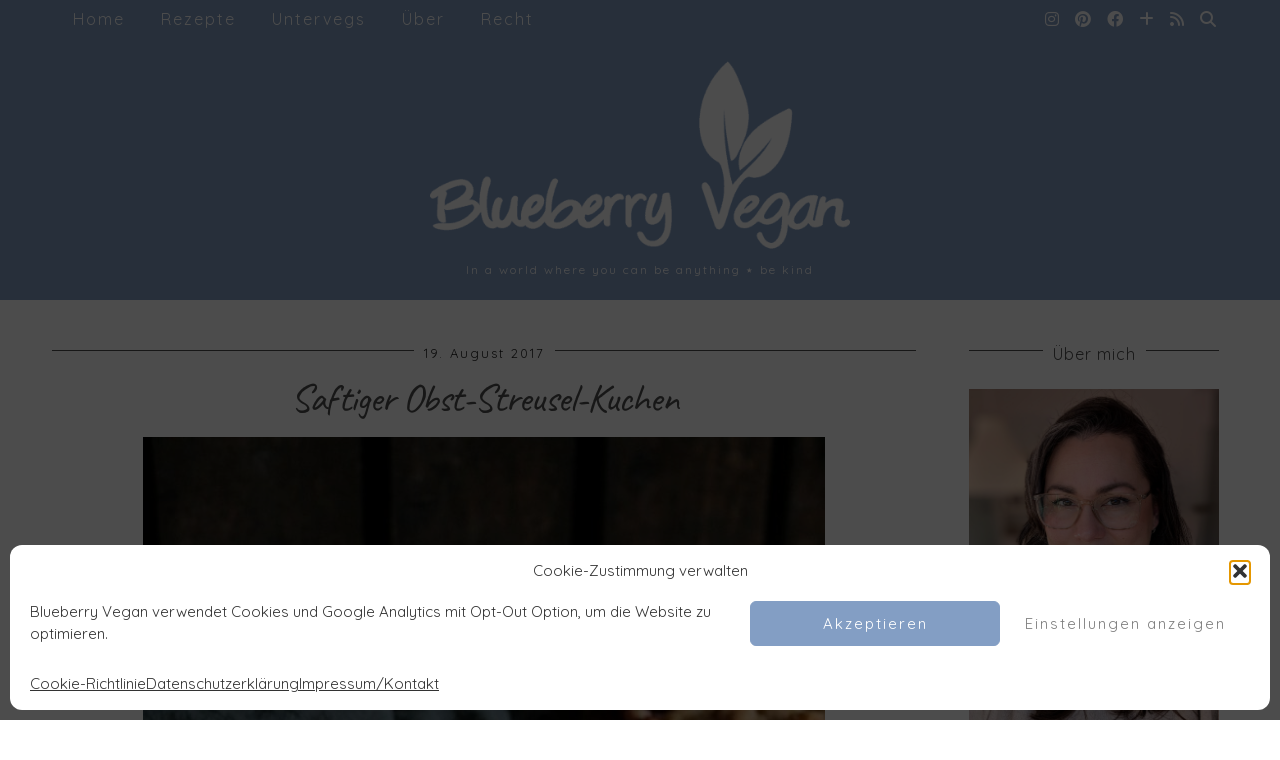

--- FILE ---
content_type: text/html; charset=UTF-8
request_url: https://www.blueberryvegan.com/saftiger-obst-streusel-kuchen/
body_size: 54918
content:
<!DOCTYPE html>
<html lang="de" prefix="og: http://ogp.me/ns# article: http://ogp.me/ns/article#">
<head><meta charset="UTF-8"><script>if(navigator.userAgent.match(/MSIE|Internet Explorer/i)||navigator.userAgent.match(/Trident\/7\..*?rv:11/i)){var href=document.location.href;if(!href.match(/[?&]nowprocket/)){if(href.indexOf("?")==-1){if(href.indexOf("#")==-1){document.location.href=href+"?nowprocket=1"}else{document.location.href=href.replace("#","?nowprocket=1#")}}else{if(href.indexOf("#")==-1){document.location.href=href+"&nowprocket=1"}else{document.location.href=href.replace("#","&nowprocket=1#")}}}}</script><script>class RocketLazyLoadScripts{constructor(){this.v="1.2.5.1",this.triggerEvents=["keydown","mousedown","mousemove","touchmove","touchstart","touchend","wheel"],this.userEventHandler=this._triggerListener.bind(this),this.touchStartHandler=this._onTouchStart.bind(this),this.touchMoveHandler=this._onTouchMove.bind(this),this.touchEndHandler=this._onTouchEnd.bind(this),this.clickHandler=this._onClick.bind(this),this.interceptedClicks=[],this.interceptedClickListeners=[],this._interceptClickListeners(this),window.addEventListener("pageshow",e=>{this.persisted=e.persisted,this.everythingLoaded&&this._triggerLastFunctions()}),document.addEventListener("DOMContentLoaded",()=>{this._preconnect3rdParties()}),this.delayedScripts={normal:[],async:[],defer:[]},this.trash=[],this.allJQueries=[]}_addUserInteractionListener(e){if(document.hidden){e._triggerListener();return}this.triggerEvents.forEach(t=>window.addEventListener(t,e.userEventHandler,{passive:!0})),window.addEventListener("touchstart",e.touchStartHandler,{passive:!0}),window.addEventListener("mousedown",e.touchStartHandler),document.addEventListener("visibilitychange",e.userEventHandler)}_removeUserInteractionListener(){this.triggerEvents.forEach(e=>window.removeEventListener(e,this.userEventHandler,{passive:!0})),document.removeEventListener("visibilitychange",this.userEventHandler)}_onTouchStart(e){"HTML"!==e.target.tagName&&(window.addEventListener("touchend",this.touchEndHandler),window.addEventListener("mouseup",this.touchEndHandler),window.addEventListener("touchmove",this.touchMoveHandler,{passive:!0}),window.addEventListener("mousemove",this.touchMoveHandler),e.target.addEventListener("click",this.clickHandler),this._disableOtherEventListeners(e.target,!0),this._renameDOMAttribute(e.target,"onclick","rocket-onclick"),this._pendingClickStarted())}_onTouchMove(e){window.removeEventListener("touchend",this.touchEndHandler),window.removeEventListener("mouseup",this.touchEndHandler),window.removeEventListener("touchmove",this.touchMoveHandler,{passive:!0}),window.removeEventListener("mousemove",this.touchMoveHandler),e.target.removeEventListener("click",this.clickHandler),this._disableOtherEventListeners(e.target,!1),this._renameDOMAttribute(e.target,"rocket-onclick","onclick"),this._pendingClickFinished()}_onTouchEnd(){window.removeEventListener("touchend",this.touchEndHandler),window.removeEventListener("mouseup",this.touchEndHandler),window.removeEventListener("touchmove",this.touchMoveHandler,{passive:!0}),window.removeEventListener("mousemove",this.touchMoveHandler)}_onClick(e){e.target.removeEventListener("click",this.clickHandler),this._disableOtherEventListeners(e.target,!1),this._renameDOMAttribute(e.target,"rocket-onclick","onclick"),this.interceptedClicks.push(e),e.preventDefault(),e.stopPropagation(),e.stopImmediatePropagation(),this._pendingClickFinished()}_replayClicks(){window.removeEventListener("touchstart",this.touchStartHandler,{passive:!0}),window.removeEventListener("mousedown",this.touchStartHandler),this.interceptedClicks.forEach(e=>{e.target.dispatchEvent(new MouseEvent("click",{view:e.view,bubbles:!0,cancelable:!0}))})}_interceptClickListeners(e){EventTarget.prototype.addEventListenerBase=EventTarget.prototype.addEventListener,EventTarget.prototype.addEventListener=function(t,i,r){"click"!==t||e.windowLoaded||i===e.clickHandler||e.interceptedClickListeners.push({target:this,func:i,options:r}),(this||window).addEventListenerBase(t,i,r)}}_disableOtherEventListeners(e,t){this.interceptedClickListeners.forEach(i=>{i.target===e&&(t?e.removeEventListener("click",i.func,i.options):e.addEventListener("click",i.func,i.options))}),e.parentNode!==document.documentElement&&this._disableOtherEventListeners(e.parentNode,t)}_waitForPendingClicks(){return new Promise(e=>{this._isClickPending?this._pendingClickFinished=e:e()})}_pendingClickStarted(){this._isClickPending=!0}_pendingClickFinished(){this._isClickPending=!1}_renameDOMAttribute(e,t,i){e.hasAttribute&&e.hasAttribute(t)&&(event.target.setAttribute(i,event.target.getAttribute(t)),event.target.removeAttribute(t))}_triggerListener(){this._removeUserInteractionListener(this),"loading"===document.readyState?document.addEventListener("DOMContentLoaded",this._loadEverythingNow.bind(this)):this._loadEverythingNow()}_preconnect3rdParties(){let e=[];document.querySelectorAll("script[type=rocketlazyloadscript][data-rocket-src]").forEach(t=>{let i=t.getAttribute("data-rocket-src");if(i&&0!==i.indexOf("data:")){0===i.indexOf("//")&&(i=location.protocol+i);try{let r=new URL(i).origin;r!==location.origin&&e.push({src:r,crossOrigin:t.crossOrigin||"module"===t.getAttribute("data-rocket-type")})}catch(n){}}}),e=[...new Map(e.map(e=>[JSON.stringify(e),e])).values()],this._batchInjectResourceHints(e,"preconnect")}async _loadEverythingNow(){this.lastBreath=Date.now(),this._delayEventListeners(this),this._delayJQueryReady(this),this._handleDocumentWrite(),this._registerAllDelayedScripts(),this._preloadAllScripts(),await this._loadScriptsFromList(this.delayedScripts.normal),await this._loadScriptsFromList(this.delayedScripts.defer),await this._loadScriptsFromList(this.delayedScripts.async);try{await this._triggerDOMContentLoaded(),await this._pendingWebpackRequests(this),await this._triggerWindowLoad()}catch(e){console.error(e)}window.dispatchEvent(new Event("rocket-allScriptsLoaded")),this.everythingLoaded=!0,this._waitForPendingClicks().then(()=>{this._replayClicks()}),this._emptyTrash()}_registerAllDelayedScripts(){document.querySelectorAll("script[type=rocketlazyloadscript]").forEach(e=>{e.hasAttribute("data-rocket-src")?e.hasAttribute("async")&&!1!==e.async?this.delayedScripts.async.push(e):e.hasAttribute("defer")&&!1!==e.defer||"module"===e.getAttribute("data-rocket-type")?this.delayedScripts.defer.push(e):this.delayedScripts.normal.push(e):this.delayedScripts.normal.push(e)})}async _transformScript(e){if(await this._littleBreath(),!0===e.noModule&&"noModule"in HTMLScriptElement.prototype){e.setAttribute("data-rocket-status","skipped");return}return new Promise(t=>{let i;function r(){(i||e).setAttribute("data-rocket-status","executed"),t()}try{if(navigator.userAgent.indexOf("Firefox/")>0||""===navigator.vendor)i=document.createElement("script"),[...e.attributes].forEach(e=>{let t=e.nodeName;"type"!==t&&("data-rocket-type"===t&&(t="type"),"data-rocket-src"===t&&(t="src"),i.setAttribute(t,e.nodeValue))}),e.text&&(i.text=e.text),i.hasAttribute("src")?(i.addEventListener("load",r),i.addEventListener("error",function(){i.setAttribute("data-rocket-status","failed"),t()}),setTimeout(()=>{i.isConnected||t()},1)):(i.text=e.text,r()),e.parentNode.replaceChild(i,e);else{let n=e.getAttribute("data-rocket-type"),s=e.getAttribute("data-rocket-src");n?(e.type=n,e.removeAttribute("data-rocket-type")):e.removeAttribute("type"),e.addEventListener("load",r),e.addEventListener("error",function(){e.setAttribute("data-rocket-status","failed"),t()}),s?(e.removeAttribute("data-rocket-src"),e.src=s):e.src="data:text/javascript;base64,"+window.btoa(unescape(encodeURIComponent(e.text)))}}catch(a){e.setAttribute("data-rocket-status","failed"),t()}})}async _loadScriptsFromList(e){let t=e.shift();return t&&t.isConnected?(await this._transformScript(t),this._loadScriptsFromList(e)):Promise.resolve()}_preloadAllScripts(){this._batchInjectResourceHints([...this.delayedScripts.normal,...this.delayedScripts.defer,...this.delayedScripts.async],"preload")}_batchInjectResourceHints(e,t){var i=document.createDocumentFragment();e.forEach(e=>{let r=e.getAttribute&&e.getAttribute("data-rocket-src")||e.src;if(r){let n=document.createElement("link");n.href=r,n.rel=t,"preconnect"!==t&&(n.as="script"),e.getAttribute&&"module"===e.getAttribute("data-rocket-type")&&(n.crossOrigin=!0),e.crossOrigin&&(n.crossOrigin=e.crossOrigin),e.integrity&&(n.integrity=e.integrity),i.appendChild(n),this.trash.push(n)}}),document.head.appendChild(i)}_delayEventListeners(e){let t={};function i(i,r){return t[r].eventsToRewrite.indexOf(i)>=0&&!e.everythingLoaded?"rocket-"+i:i}function r(e,r){var n;!t[n=e]&&(t[n]={originalFunctions:{add:n.addEventListener,remove:n.removeEventListener},eventsToRewrite:[]},n.addEventListener=function(){arguments[0]=i(arguments[0],n),t[n].originalFunctions.add.apply(n,arguments)},n.removeEventListener=function(){arguments[0]=i(arguments[0],n),t[n].originalFunctions.remove.apply(n,arguments)}),t[e].eventsToRewrite.push(r)}function n(t,i){let r=t[i];t[i]=null,Object.defineProperty(t,i,{get:()=>r||function(){},set(n){e.everythingLoaded?r=n:t["rocket"+i]=r=n}})}r(document,"DOMContentLoaded"),r(window,"DOMContentLoaded"),r(window,"load"),r(window,"pageshow"),r(document,"readystatechange"),n(document,"onreadystatechange"),n(window,"onload"),n(window,"onpageshow")}_delayJQueryReady(e){let t;function i(t){return e.everythingLoaded?t:t.split(" ").map(e=>"load"===e||0===e.indexOf("load.")?"rocket-jquery-load":e).join(" ")}function r(r){if(r&&r.fn&&!e.allJQueries.includes(r)){r.fn.ready=r.fn.init.prototype.ready=function(t){return e.domReadyFired?t.bind(document)(r):document.addEventListener("rocket-DOMContentLoaded",()=>t.bind(document)(r)),r([])};let n=r.fn.on;r.fn.on=r.fn.init.prototype.on=function(){return this[0]===window&&("string"==typeof arguments[0]||arguments[0]instanceof String?arguments[0]=i(arguments[0]):"object"==typeof arguments[0]&&Object.keys(arguments[0]).forEach(e=>{let t=arguments[0][e];delete arguments[0][e],arguments[0][i(e)]=t})),n.apply(this,arguments),this},e.allJQueries.push(r)}t=r}r(window.jQuery),Object.defineProperty(window,"jQuery",{get:()=>t,set(e){r(e)}})}async _pendingWebpackRequests(e){let t=document.querySelector("script[data-webpack]");async function i(){return new Promise(e=>{t.addEventListener("load",e),t.addEventListener("error",e)})}t&&(await i(),await e._requestAnimFrame(),await e._pendingWebpackRequests(e))}async _triggerDOMContentLoaded(){this.domReadyFired=!0,await this._littleBreath(),document.dispatchEvent(new Event("rocket-readystatechange")),await this._littleBreath(),document.rocketonreadystatechange&&document.rocketonreadystatechange(),await this._littleBreath(),document.dispatchEvent(new Event("rocket-DOMContentLoaded")),await this._littleBreath(),window.dispatchEvent(new Event("rocket-DOMContentLoaded"))}async _triggerWindowLoad(){await this._littleBreath(),document.dispatchEvent(new Event("rocket-readystatechange")),await this._littleBreath(),document.rocketonreadystatechange&&document.rocketonreadystatechange(),await this._littleBreath(),window.dispatchEvent(new Event("rocket-load")),await this._littleBreath(),window.rocketonload&&window.rocketonload(),await this._littleBreath(),this.allJQueries.forEach(e=>e(window).trigger("rocket-jquery-load")),await this._littleBreath();let e=new Event("rocket-pageshow");e.persisted=this.persisted,window.dispatchEvent(e),await this._littleBreath(),window.rocketonpageshow&&window.rocketonpageshow({persisted:this.persisted}),this.windowLoaded=!0}_triggerLastFunctions(){document.onreadystatechange&&document.onreadystatechange(),window.onload&&window.onload(),window.onpageshow&&window.onpageshow({persisted:this.persisted})}_handleDocumentWrite(){let e=new Map;document.write=document.writeln=function(t){let i=document.currentScript;i||console.error("WPRocket unable to document.write this: "+t);let r=document.createRange(),n=i.parentElement,s=e.get(i);void 0===s&&(s=i.nextSibling,e.set(i,s));let a=document.createDocumentFragment();r.setStart(a,0),a.appendChild(r.createContextualFragment(t)),n.insertBefore(a,s)}}async _littleBreath(){Date.now()-this.lastBreath>45&&(await this._requestAnimFrame(),this.lastBreath=Date.now())}async _requestAnimFrame(){return document.hidden?new Promise(e=>setTimeout(e)):new Promise(e=>requestAnimationFrame(e))}_emptyTrash(){this.trash.forEach(e=>e.remove())}static run(){let e=new RocketLazyLoadScripts;e._addUserInteractionListener(e)}}RocketLazyLoadScripts.run();</script>
	
	<meta name="viewport" content="width=device-width, initial-scale=1, maximum-scale=5">	<meta name='robots' content='index, follow, max-image-preview:large, max-snippet:-1, max-video-preview:-1' />

	<!-- This site is optimized with the Yoast SEO plugin v26.8 - https://yoast.com/product/yoast-seo-wordpress/ -->
	<title>Saftiger Obst-Streusel-Kuchen - Blueberry Vegan</title><link rel="preload" as="style" href="https://fonts.googleapis.com/css2?family=Quicksand&#038;family=Caveat&#038;family=Montserrat:wght@100&#038;display=swap" /><link rel="stylesheet" href="https://fonts.googleapis.com/css2?family=Quicksand&#038;family=Caveat&#038;family=Montserrat:wght@100&#038;display=swap" media="print" onload="this.media='all'" /><noscript><link rel="stylesheet" href="https://fonts.googleapis.com/css2?family=Quicksand&#038;family=Caveat&#038;family=Montserrat:wght@100&#038;display=swap" /></noscript>
	<link rel="canonical" href="https://www.blueberryvegan.com/saftiger-obst-streusel-kuchen/" />
	<meta name="twitter:label1" content="Verfasst von" />
	<meta name="twitter:data1" content="Rina" />
	<meta name="twitter:label2" content="Geschätzte Lesezeit" />
	<meta name="twitter:data2" content="5 Minuten" />
	<script type="application/ld+json" class="yoast-schema-graph">{"@context":"https://schema.org","@graph":[{"@type":"Article","@id":"https://www.blueberryvegan.com/saftiger-obst-streusel-kuchen/#article","isPartOf":{"@id":"https://www.blueberryvegan.com/saftiger-obst-streusel-kuchen/"},"author":{"name":"Rina","@id":"https://www.blueberryvegan.com/#/schema/person/f68ab53cb83865dc4a3779f05a45e36b"},"headline":"Saftiger Obst-Streusel-Kuchen","datePublished":"2017-08-19T11:31:16+00:00","dateModified":"2023-07-20T18:04:21+00:00","wordCount":346,"commentCount":55,"image":{"@id":"https://www.blueberryvegan.com/saftiger-obst-streusel-kuchen/#primaryimage"},"thumbnailUrl":"https://www.blueberryvegan.com/wp-content/uploads/2017/08/Zwetschgen-Streuselkuchen-vegan-1.jpg","keywords":["Buffet/Brunch","Frühling","Herbst","Kuchen","Obst","Sommer","Winter"],"articleSection":["Desserts und Süßes","Rezepte"],"inLanguage":"de","potentialAction":[{"@type":"CommentAction","name":"Comment","target":["https://www.blueberryvegan.com/saftiger-obst-streusel-kuchen/#respond"]}]},{"@type":"WebPage","@id":"https://www.blueberryvegan.com/saftiger-obst-streusel-kuchen/","url":"https://www.blueberryvegan.com/saftiger-obst-streusel-kuchen/","name":"Saftiger Obst-Streusel-Kuchen - Blueberry Vegan","isPartOf":{"@id":"https://www.blueberryvegan.com/#website"},"primaryImageOfPage":{"@id":"https://www.blueberryvegan.com/saftiger-obst-streusel-kuchen/#primaryimage"},"image":{"@id":"https://www.blueberryvegan.com/saftiger-obst-streusel-kuchen/#primaryimage"},"thumbnailUrl":"https://www.blueberryvegan.com/wp-content/uploads/2017/08/Zwetschgen-Streuselkuchen-vegan-1.jpg","datePublished":"2017-08-19T11:31:16+00:00","dateModified":"2023-07-20T18:04:21+00:00","author":{"@id":"https://www.blueberryvegan.com/#/schema/person/f68ab53cb83865dc4a3779f05a45e36b"},"breadcrumb":{"@id":"https://www.blueberryvegan.com/saftiger-obst-streusel-kuchen/#breadcrumb"},"inLanguage":"de","potentialAction":[{"@type":"ReadAction","target":["https://www.blueberryvegan.com/saftiger-obst-streusel-kuchen/"]}]},{"@type":"ImageObject","inLanguage":"de","@id":"https://www.blueberryvegan.com/saftiger-obst-streusel-kuchen/#primaryimage","url":"https://www.blueberryvegan.com/wp-content/uploads/2017/08/Zwetschgen-Streuselkuchen-vegan-1.jpg","contentUrl":"https://www.blueberryvegan.com/wp-content/uploads/2017/08/Zwetschgen-Streuselkuchen-vegan-1.jpg","width":682,"height":1024},{"@type":"BreadcrumbList","@id":"https://www.blueberryvegan.com/saftiger-obst-streusel-kuchen/#breadcrumb","itemListElement":[{"@type":"ListItem","position":1,"name":"Home","item":"https://www.blueberryvegan.com/"},{"@type":"ListItem","position":2,"name":"Saftiger Obst-Streusel-Kuchen"}]},{"@type":"WebSite","@id":"https://www.blueberryvegan.com/#website","url":"https://www.blueberryvegan.com/","name":"Blueberry Vegan","description":"In a world where you can be anything ٭ be kind","potentialAction":[{"@type":"SearchAction","target":{"@type":"EntryPoint","urlTemplate":"https://www.blueberryvegan.com/?s={search_term_string}"},"query-input":{"@type":"PropertyValueSpecification","valueRequired":true,"valueName":"search_term_string"}}],"inLanguage":"de"},{"@type":"Person","@id":"https://www.blueberryvegan.com/#/schema/person/f68ab53cb83865dc4a3779f05a45e36b","name":"Rina","image":{"@type":"ImageObject","inLanguage":"de","@id":"https://www.blueberryvegan.com/#/schema/person/image/","url":"https://secure.gravatar.com/avatar/044ff5fffae40349736da4680a0973ef2546e103a721c60209d7bf1cde60ecd0?s=96&d=mm&r=g","contentUrl":"https://secure.gravatar.com/avatar/044ff5fffae40349736da4680a0973ef2546e103a721c60209d7bf1cde60ecd0?s=96&d=mm&r=g","caption":"Rina"},"description":"one hungry vegan","sameAs":["https://www.blueberryvegan.com","https://www.instagram.com/blueberry_vegan/","https://de.pinterest.com/rinajanke/"],"url":"https://www.blueberryvegan.com/author/rina/"},{"@type":"Recipe","name":"Saftiger Obst-Streusel-Kuchen","author":{"@type":"Person","name":"Rina"},"description":"","datePublished":"2017-08-19T13:31:16+00:00","image":["https://www.blueberryvegan.com/wp-content/uploads/2017/08/Zwetschgen-Streuselkuchen-vegan-1-1.jpg","https://www.blueberryvegan.com/wp-content/uploads/2017/08/Zwetschgen-Streuselkuchen-vegan-1-1-500x500.jpg","https://www.blueberryvegan.com/wp-content/uploads/2017/08/Zwetschgen-Streuselkuchen-vegan-1-1-500x375.jpg","https://www.blueberryvegan.com/wp-content/uploads/2017/08/Zwetschgen-Streuselkuchen-vegan-1-1-480x270.jpg"],"recipeYield":["12","12 Stücke"],"prepTime":"PT15M","cookTime":"PT60M","totalTime":"PT75M","recipeIngredient":["120 g helles Mehl - Dinkel oder Weizen","80 g vegane Butter","80 g Zucker","1 Prise Salz","1 Prise Vanille","250 g helles Mehl - Dinkel oder Weizen","150 g Zucker","1/2 Pk. Backpulver","1/2  Zitrone","100 g Sojajoghurt","75 g vegane Butter","1 TL Vanilleextrakt","180 ml Sprudelwasser","500 g Obst - Zwetschgen (Kirschen, Aprikosen, Apfel, Beeren oder ähnliches)"],"recipeInstructions":[{"@type":"HowToStep","text":"Den Backofen auf 180° C vorheizen und eine Springform (ø 26 cm) fetten.","name":"Den Backofen auf 180° C vorheizen und eine Springform (ø 26 cm) fetten.","url":"https://www.blueberryvegan.com/saftiger-obst-streusel-kuchen/#wprm-recipe-23005-step-0-0"},{"@type":"HowToStep","text":"","name":"","url":"https://www.blueberryvegan.com/saftiger-obst-streusel-kuchen/#wprm-recipe-23005-step-0-1"},{"@type":"HowToStep","text":"Das Obst - ich hatte dieses Mal Zwetschgen - waschen, entsteinen und halbieren (ggf. vierteln). Beiseite stellen.","name":"Das Obst - ich hatte dieses Mal Zwetschgen - waschen, entsteinen und halbieren (ggf. vierteln). Beiseite stellen.","url":"https://www.blueberryvegan.com/saftiger-obst-streusel-kuchen/#wprm-recipe-23005-step-0-2"},{"@type":"HowToStep","text":"","name":"","url":"https://www.blueberryvegan.com/saftiger-obst-streusel-kuchen/#wprm-recipe-23005-step-0-3"},{"@type":"HowToStep","text":"Dann die Streusel zubereiten. Dafür Mehl, Zucker, Vanille, Salz und Butter in Stückchen in eine Schüssel geben und mit den Händen verkneten. Beiseite stellen.","name":"Dann die Streusel zubereiten. Dafür Mehl, Zucker, Vanille, Salz und Butter in Stückchen in eine Schüssel geben und mit den Händen verkneten. Beiseite stellen.","url":"https://www.blueberryvegan.com/saftiger-obst-streusel-kuchen/#wprm-recipe-23005-step-0-4"},{"@type":"HowToStep","text":"","name":"","url":"https://www.blueberryvegan.com/saftiger-obst-streusel-kuchen/#wprm-recipe-23005-step-0-5"},{"@type":"HowToStep","text":"Für den Teig Mehl, Zucker, Backpulver und die Schale einer halben Zitrone mit einem Schneebesen verrühren. Die Butter schmelzen und zusammen mit dem Saft einer halben Zitrone, Joghurt, Vanilleextrakt und Sprudelwasser zu den trockenen Zutaten geben und kurz verrühren. Es dürfen ein paar kleinere Klümpchen übrig bleiben.","name":"Für den Teig Mehl, Zucker, Backpulver und die Schale einer halben Zitrone mit einem Schneebesen verrühren. Die Butter schmelzen und zusammen mit dem Saft einer halben Zitrone, Joghurt, Vanilleextrakt und Sprudelwasser zu den trockenen Zutaten geben und kurz verrühren. Es dürfen ein paar kleinere Klümpchen übrig bleiben.","url":"https://www.blueberryvegan.com/saftiger-obst-streusel-kuchen/#wprm-recipe-23005-step-0-6"},{"@type":"HowToStep","text":"","name":"","url":"https://www.blueberryvegan.com/saftiger-obst-streusel-kuchen/#wprm-recipe-23005-step-0-7"},{"@type":"HowToStep","text":"Den Teig in die gefettete Form geben und das Obst darauf verteilen. Mit den Streuseln bedecken und im Ofen ca. 60 Minuten backen, bis die Streusel gold-braun sind. Den Kuchen vor dem Servieren in der Form lauwarm abkühlen lassen.","name":"Den Teig in die gefettete Form geben und das Obst darauf verteilen. Mit den Streuseln bedecken und im Ofen ca. 60 Minuten backen, bis die Streusel gold-braun sind. Den Kuchen vor dem Servieren in der Form lauwarm abkühlen lassen.","url":"https://www.blueberryvegan.com/saftiger-obst-streusel-kuchen/#wprm-recipe-23005-step-0-8"}],"aggregateRating":{"@type":"AggregateRating","ratingValue":"5","ratingCount":"19","reviewCount":"7"},"review":[{"@type":"Review","reviewRating":{"@type":"Rating","ratingValue":"5"},"reviewBody":"Wie genial ist bitte dieser Kuchen?!?\r\nHab den Kuchen jetzt schon mehrmals für die Familie gebacken und alle (auch die Nichtveganer) waren richtig begeistert. Demnächst gibt's den für den Geburtstag von meinem Freund.\r\n\r\nVielen Dank für das tolle Rezept.","author":{"@type":"Person","name":"Maria"},"datePublished":"2025-08-07"},{"@type":"Review","reviewRating":{"@type":"Rating","ratingValue":"5"},"reviewBody":"Hallo Rina,\r\nDer Kuchen super lecker 😋 habe ihn schon ein paar Mal gemacht .\r\nKönnte ich auch ein Joghurt auf Kokosbasis nehmen !?\r\n\r\nLiebe Grüße Petra","author":{"@type":"Person","name":"Petra"},"datePublished":"2025-03-04"},{"@type":"Review","reviewRating":{"@type":"Rating","ratingValue":"5"},"reviewBody":"Ich habe gerade die Hälfte der Zutaten mit frischen Aprikosen in einer 18cm-Form gebacken. Nach 45 Minuten Ober-/Unterhitze waren mir die Streusel noch zu hell. Deshalb habe ich die Temperatur noch einmal für 5 Minuten um 30°C erhöht. So war er perfekt.\r\nDanke sehr für dieses tolle Rezept!","author":{"@type":"Person","name":"Rosa"},"datePublished":"2022-07-20"},{"@type":"Review","reviewRating":{"@type":"Rating","ratingValue":"5"},"reviewBody":"Sehr lecker. Ganze Familia und Freunde total begeistert. Danke schön für's Rezept.🥳","author":{"@type":"Person","name":"Ligi"},"datePublished":"2021-10-20"},{"@type":"Review","reviewRating":{"@type":"Rating","ratingValue":"5"},"reviewBody":"Super Kuchen mit schönen krossen Streuseln. Meine ganze Familie ist begeistert!","author":{"@type":"Person","name":"P. Delpy"},"datePublished":"2021-08-22"},{"@type":"Review","reviewRating":{"@type":"Rating","ratingValue":"5"},"reviewBody":"Forgot to rate this. 5 Stars for sure!","author":{"@type":"Person","name":"Anja H."},"datePublished":"2021-05-30"},{"@type":"Review","reviewRating":{"@type":"Rating","ratingValue":"5"},"reviewBody":"Tolles Rezept! Vielen Dank Rina! Bin begeistert, grad weil's so einfach und schnell geht und man viele Variationsmöglichkeiten einbringen kann. Den Kuchen werd ich auf jeden Fall noch mal backen.\r\nDeine neue Website ist übrigens auch schön geworden (war schon länger nicht mehr drauf).\r\nGrüsse aus der Schweiz! ;-)","author":{"@type":"Person","name":"Manu"},"datePublished":"2021-03-15"}],"recipeCategory":["Kuchen"],"@id":"https://www.blueberryvegan.com/saftiger-obst-streusel-kuchen/#recipe","isPartOf":{"@id":"https://www.blueberryvegan.com/saftiger-obst-streusel-kuchen/#article"},"mainEntityOfPage":"https://www.blueberryvegan.com/saftiger-obst-streusel-kuchen/"}]}</script>
	<!-- / Yoast SEO plugin. -->


<link rel='dns-prefetch' href='//cdnjs.cloudflare.com' />
<link rel='dns-prefetch' href='//platform-api.sharethis.com' />
<link rel='dns-prefetch' href='//pipdigz.co.uk' />
<link rel='dns-prefetch' href='//fonts.bunny.net' />
<link href='https://fonts.gstatic.com' crossorigin rel='preconnect' />
<link rel="alternate" type="application/rss+xml" title="Blueberry Vegan &raquo; Feed" href="https://www.blueberryvegan.com/feed/" />
<link rel="alternate" type="application/rss+xml" title="Blueberry Vegan &raquo; Kommentar-Feed" href="https://www.blueberryvegan.com/comments/feed/" />
<link rel="alternate" type="application/rss+xml" title="Blueberry Vegan &raquo; Saftiger Obst-Streusel-Kuchen-Kommentar-Feed" href="https://www.blueberryvegan.com/saftiger-obst-streusel-kuchen/feed/" />
<link rel="alternate" title="oEmbed (JSON)" type="application/json+oembed" href="https://www.blueberryvegan.com/wp-json/oembed/1.0/embed?url=https%3A%2F%2Fwww.blueberryvegan.com%2Fsaftiger-obst-streusel-kuchen%2F" />
<link rel="alternate" title="oEmbed (XML)" type="text/xml+oembed" href="https://www.blueberryvegan.com/wp-json/oembed/1.0/embed?url=https%3A%2F%2Fwww.blueberryvegan.com%2Fsaftiger-obst-streusel-kuchen%2F&#038;format=xml" />
<script type="rocketlazyloadscript">(()=>{"use strict";const e=[400,500,600,700,800,900],t=e=>`wprm-min-${e}`,n=e=>`wprm-max-${e}`,s=new Set,o="ResizeObserver"in window,r=o?new ResizeObserver((e=>{for(const t of e)c(t.target)})):null,i=.5/(window.devicePixelRatio||1);function c(s){const o=s.getBoundingClientRect().width||0;for(let r=0;r<e.length;r++){const c=e[r],a=o<=c+i;o>c+i?s.classList.add(t(c)):s.classList.remove(t(c)),a?s.classList.add(n(c)):s.classList.remove(n(c))}}function a(e){s.has(e)||(s.add(e),r&&r.observe(e),c(e))}!function(e=document){e.querySelectorAll(".wprm-recipe").forEach(a)}();if(new MutationObserver((e=>{for(const t of e)for(const e of t.addedNodes)e instanceof Element&&(e.matches?.(".wprm-recipe")&&a(e),e.querySelectorAll?.(".wprm-recipe").forEach(a))})).observe(document.documentElement,{childList:!0,subtree:!0}),!o){let e=0;addEventListener("resize",(()=>{e&&cancelAnimationFrame(e),e=requestAnimationFrame((()=>s.forEach(c)))}),{passive:!0})}})();</script><style id='wp-img-auto-sizes-contain-inline-css' type='text/css'>
img:is([sizes=auto i],[sizes^="auto," i]){contain-intrinsic-size:3000px 1500px}
/*# sourceURL=wp-img-auto-sizes-contain-inline-css */
</style>
<link data-minify="1" rel='stylesheet' id='wprm-public-css' href='https://www.blueberryvegan.com/wp-content/cache/min/1/wp-content/plugins/wp-recipe-maker/dist/public-modern.css?ver=1740120663' type='text/css' media='all' />
<style id='wp-block-library-inline-css' type='text/css'>
:root{--wp-block-synced-color:#7a00df;--wp-block-synced-color--rgb:122,0,223;--wp-bound-block-color:var(--wp-block-synced-color);--wp-editor-canvas-background:#ddd;--wp-admin-theme-color:#007cba;--wp-admin-theme-color--rgb:0,124,186;--wp-admin-theme-color-darker-10:#006ba1;--wp-admin-theme-color-darker-10--rgb:0,107,160.5;--wp-admin-theme-color-darker-20:#005a87;--wp-admin-theme-color-darker-20--rgb:0,90,135;--wp-admin-border-width-focus:2px}@media (min-resolution:192dpi){:root{--wp-admin-border-width-focus:1.5px}}.wp-element-button{cursor:pointer}:root .has-very-light-gray-background-color{background-color:#eee}:root .has-very-dark-gray-background-color{background-color:#313131}:root .has-very-light-gray-color{color:#eee}:root .has-very-dark-gray-color{color:#313131}:root .has-vivid-green-cyan-to-vivid-cyan-blue-gradient-background{background:linear-gradient(135deg,#00d084,#0693e3)}:root .has-purple-crush-gradient-background{background:linear-gradient(135deg,#34e2e4,#4721fb 50%,#ab1dfe)}:root .has-hazy-dawn-gradient-background{background:linear-gradient(135deg,#faaca8,#dad0ec)}:root .has-subdued-olive-gradient-background{background:linear-gradient(135deg,#fafae1,#67a671)}:root .has-atomic-cream-gradient-background{background:linear-gradient(135deg,#fdd79a,#004a59)}:root .has-nightshade-gradient-background{background:linear-gradient(135deg,#330968,#31cdcf)}:root .has-midnight-gradient-background{background:linear-gradient(135deg,#020381,#2874fc)}:root{--wp--preset--font-size--normal:16px;--wp--preset--font-size--huge:42px}.has-regular-font-size{font-size:1em}.has-larger-font-size{font-size:2.625em}.has-normal-font-size{font-size:var(--wp--preset--font-size--normal)}.has-huge-font-size{font-size:var(--wp--preset--font-size--huge)}.has-text-align-center{text-align:center}.has-text-align-left{text-align:left}.has-text-align-right{text-align:right}.has-fit-text{white-space:nowrap!important}#end-resizable-editor-section{display:none}.aligncenter{clear:both}.items-justified-left{justify-content:flex-start}.items-justified-center{justify-content:center}.items-justified-right{justify-content:flex-end}.items-justified-space-between{justify-content:space-between}.screen-reader-text{border:0;clip-path:inset(50%);height:1px;margin:-1px;overflow:hidden;padding:0;position:absolute;width:1px;word-wrap:normal!important}.screen-reader-text:focus{background-color:#ddd;clip-path:none;color:#444;display:block;font-size:1em;height:auto;left:5px;line-height:normal;padding:15px 23px 14px;text-decoration:none;top:5px;width:auto;z-index:100000}html :where(.has-border-color){border-style:solid}html :where([style*=border-top-color]){border-top-style:solid}html :where([style*=border-right-color]){border-right-style:solid}html :where([style*=border-bottom-color]){border-bottom-style:solid}html :where([style*=border-left-color]){border-left-style:solid}html :where([style*=border-width]){border-style:solid}html :where([style*=border-top-width]){border-top-style:solid}html :where([style*=border-right-width]){border-right-style:solid}html :where([style*=border-bottom-width]){border-bottom-style:solid}html :where([style*=border-left-width]){border-left-style:solid}html :where(img[class*=wp-image-]){height:auto;max-width:100%}:where(figure){margin:0 0 1em}html :where(.is-position-sticky){--wp-admin--admin-bar--position-offset:var(--wp-admin--admin-bar--height,0px)}@media screen and (max-width:600px){html :where(.is-position-sticky){--wp-admin--admin-bar--position-offset:0px}}

/*# sourceURL=wp-block-library-inline-css */
</style><style id='global-styles-inline-css' type='text/css'>
:root{--wp--preset--aspect-ratio--square: 1;--wp--preset--aspect-ratio--4-3: 4/3;--wp--preset--aspect-ratio--3-4: 3/4;--wp--preset--aspect-ratio--3-2: 3/2;--wp--preset--aspect-ratio--2-3: 2/3;--wp--preset--aspect-ratio--16-9: 16/9;--wp--preset--aspect-ratio--9-16: 9/16;--wp--preset--color--black: #000000;--wp--preset--color--cyan-bluish-gray: #abb8c3;--wp--preset--color--white: #ffffff;--wp--preset--color--pale-pink: #f78da7;--wp--preset--color--vivid-red: #cf2e2e;--wp--preset--color--luminous-vivid-orange: #ff6900;--wp--preset--color--luminous-vivid-amber: #fcb900;--wp--preset--color--light-green-cyan: #7bdcb5;--wp--preset--color--vivid-green-cyan: #00d084;--wp--preset--color--pale-cyan-blue: #8ed1fc;--wp--preset--color--vivid-cyan-blue: #0693e3;--wp--preset--color--vivid-purple: #9b51e0;--wp--preset--gradient--vivid-cyan-blue-to-vivid-purple: linear-gradient(135deg,rgb(6,147,227) 0%,rgb(155,81,224) 100%);--wp--preset--gradient--light-green-cyan-to-vivid-green-cyan: linear-gradient(135deg,rgb(122,220,180) 0%,rgb(0,208,130) 100%);--wp--preset--gradient--luminous-vivid-amber-to-luminous-vivid-orange: linear-gradient(135deg,rgb(252,185,0) 0%,rgb(255,105,0) 100%);--wp--preset--gradient--luminous-vivid-orange-to-vivid-red: linear-gradient(135deg,rgb(255,105,0) 0%,rgb(207,46,46) 100%);--wp--preset--gradient--very-light-gray-to-cyan-bluish-gray: linear-gradient(135deg,rgb(238,238,238) 0%,rgb(169,184,195) 100%);--wp--preset--gradient--cool-to-warm-spectrum: linear-gradient(135deg,rgb(74,234,220) 0%,rgb(151,120,209) 20%,rgb(207,42,186) 40%,rgb(238,44,130) 60%,rgb(251,105,98) 80%,rgb(254,248,76) 100%);--wp--preset--gradient--blush-light-purple: linear-gradient(135deg,rgb(255,206,236) 0%,rgb(152,150,240) 100%);--wp--preset--gradient--blush-bordeaux: linear-gradient(135deg,rgb(254,205,165) 0%,rgb(254,45,45) 50%,rgb(107,0,62) 100%);--wp--preset--gradient--luminous-dusk: linear-gradient(135deg,rgb(255,203,112) 0%,rgb(199,81,192) 50%,rgb(65,88,208) 100%);--wp--preset--gradient--pale-ocean: linear-gradient(135deg,rgb(255,245,203) 0%,rgb(182,227,212) 50%,rgb(51,167,181) 100%);--wp--preset--gradient--electric-grass: linear-gradient(135deg,rgb(202,248,128) 0%,rgb(113,206,126) 100%);--wp--preset--gradient--midnight: linear-gradient(135deg,rgb(2,3,129) 0%,rgb(40,116,252) 100%);--wp--preset--font-size--small: 13px;--wp--preset--font-size--medium: 20px;--wp--preset--font-size--large: 36px;--wp--preset--font-size--x-large: 42px;--wp--preset--spacing--20: 0.44rem;--wp--preset--spacing--30: 0.67rem;--wp--preset--spacing--40: 1rem;--wp--preset--spacing--50: 1.5rem;--wp--preset--spacing--60: 2.25rem;--wp--preset--spacing--70: 3.38rem;--wp--preset--spacing--80: 5.06rem;--wp--preset--shadow--natural: 6px 6px 9px rgba(0, 0, 0, 0.2);--wp--preset--shadow--deep: 12px 12px 50px rgba(0, 0, 0, 0.4);--wp--preset--shadow--sharp: 6px 6px 0px rgba(0, 0, 0, 0.2);--wp--preset--shadow--outlined: 6px 6px 0px -3px rgb(255, 255, 255), 6px 6px rgb(0, 0, 0);--wp--preset--shadow--crisp: 6px 6px 0px rgb(0, 0, 0);}:where(.is-layout-flex){gap: 0.5em;}:where(.is-layout-grid){gap: 0.5em;}body .is-layout-flex{display: flex;}.is-layout-flex{flex-wrap: wrap;align-items: center;}.is-layout-flex > :is(*, div){margin: 0;}body .is-layout-grid{display: grid;}.is-layout-grid > :is(*, div){margin: 0;}:where(.wp-block-columns.is-layout-flex){gap: 2em;}:where(.wp-block-columns.is-layout-grid){gap: 2em;}:where(.wp-block-post-template.is-layout-flex){gap: 1.25em;}:where(.wp-block-post-template.is-layout-grid){gap: 1.25em;}.has-black-color{color: var(--wp--preset--color--black) !important;}.has-cyan-bluish-gray-color{color: var(--wp--preset--color--cyan-bluish-gray) !important;}.has-white-color{color: var(--wp--preset--color--white) !important;}.has-pale-pink-color{color: var(--wp--preset--color--pale-pink) !important;}.has-vivid-red-color{color: var(--wp--preset--color--vivid-red) !important;}.has-luminous-vivid-orange-color{color: var(--wp--preset--color--luminous-vivid-orange) !important;}.has-luminous-vivid-amber-color{color: var(--wp--preset--color--luminous-vivid-amber) !important;}.has-light-green-cyan-color{color: var(--wp--preset--color--light-green-cyan) !important;}.has-vivid-green-cyan-color{color: var(--wp--preset--color--vivid-green-cyan) !important;}.has-pale-cyan-blue-color{color: var(--wp--preset--color--pale-cyan-blue) !important;}.has-vivid-cyan-blue-color{color: var(--wp--preset--color--vivid-cyan-blue) !important;}.has-vivid-purple-color{color: var(--wp--preset--color--vivid-purple) !important;}.has-black-background-color{background-color: var(--wp--preset--color--black) !important;}.has-cyan-bluish-gray-background-color{background-color: var(--wp--preset--color--cyan-bluish-gray) !important;}.has-white-background-color{background-color: var(--wp--preset--color--white) !important;}.has-pale-pink-background-color{background-color: var(--wp--preset--color--pale-pink) !important;}.has-vivid-red-background-color{background-color: var(--wp--preset--color--vivid-red) !important;}.has-luminous-vivid-orange-background-color{background-color: var(--wp--preset--color--luminous-vivid-orange) !important;}.has-luminous-vivid-amber-background-color{background-color: var(--wp--preset--color--luminous-vivid-amber) !important;}.has-light-green-cyan-background-color{background-color: var(--wp--preset--color--light-green-cyan) !important;}.has-vivid-green-cyan-background-color{background-color: var(--wp--preset--color--vivid-green-cyan) !important;}.has-pale-cyan-blue-background-color{background-color: var(--wp--preset--color--pale-cyan-blue) !important;}.has-vivid-cyan-blue-background-color{background-color: var(--wp--preset--color--vivid-cyan-blue) !important;}.has-vivid-purple-background-color{background-color: var(--wp--preset--color--vivid-purple) !important;}.has-black-border-color{border-color: var(--wp--preset--color--black) !important;}.has-cyan-bluish-gray-border-color{border-color: var(--wp--preset--color--cyan-bluish-gray) !important;}.has-white-border-color{border-color: var(--wp--preset--color--white) !important;}.has-pale-pink-border-color{border-color: var(--wp--preset--color--pale-pink) !important;}.has-vivid-red-border-color{border-color: var(--wp--preset--color--vivid-red) !important;}.has-luminous-vivid-orange-border-color{border-color: var(--wp--preset--color--luminous-vivid-orange) !important;}.has-luminous-vivid-amber-border-color{border-color: var(--wp--preset--color--luminous-vivid-amber) !important;}.has-light-green-cyan-border-color{border-color: var(--wp--preset--color--light-green-cyan) !important;}.has-vivid-green-cyan-border-color{border-color: var(--wp--preset--color--vivid-green-cyan) !important;}.has-pale-cyan-blue-border-color{border-color: var(--wp--preset--color--pale-cyan-blue) !important;}.has-vivid-cyan-blue-border-color{border-color: var(--wp--preset--color--vivid-cyan-blue) !important;}.has-vivid-purple-border-color{border-color: var(--wp--preset--color--vivid-purple) !important;}.has-vivid-cyan-blue-to-vivid-purple-gradient-background{background: var(--wp--preset--gradient--vivid-cyan-blue-to-vivid-purple) !important;}.has-light-green-cyan-to-vivid-green-cyan-gradient-background{background: var(--wp--preset--gradient--light-green-cyan-to-vivid-green-cyan) !important;}.has-luminous-vivid-amber-to-luminous-vivid-orange-gradient-background{background: var(--wp--preset--gradient--luminous-vivid-amber-to-luminous-vivid-orange) !important;}.has-luminous-vivid-orange-to-vivid-red-gradient-background{background: var(--wp--preset--gradient--luminous-vivid-orange-to-vivid-red) !important;}.has-very-light-gray-to-cyan-bluish-gray-gradient-background{background: var(--wp--preset--gradient--very-light-gray-to-cyan-bluish-gray) !important;}.has-cool-to-warm-spectrum-gradient-background{background: var(--wp--preset--gradient--cool-to-warm-spectrum) !important;}.has-blush-light-purple-gradient-background{background: var(--wp--preset--gradient--blush-light-purple) !important;}.has-blush-bordeaux-gradient-background{background: var(--wp--preset--gradient--blush-bordeaux) !important;}.has-luminous-dusk-gradient-background{background: var(--wp--preset--gradient--luminous-dusk) !important;}.has-pale-ocean-gradient-background{background: var(--wp--preset--gradient--pale-ocean) !important;}.has-electric-grass-gradient-background{background: var(--wp--preset--gradient--electric-grass) !important;}.has-midnight-gradient-background{background: var(--wp--preset--gradient--midnight) !important;}.has-small-font-size{font-size: var(--wp--preset--font-size--small) !important;}.has-medium-font-size{font-size: var(--wp--preset--font-size--medium) !important;}.has-large-font-size{font-size: var(--wp--preset--font-size--large) !important;}.has-x-large-font-size{font-size: var(--wp--preset--font-size--x-large) !important;}
/*# sourceURL=global-styles-inline-css */
</style>

<style id='classic-theme-styles-inline-css' type='text/css'>
/*! This file is auto-generated */
.wp-block-button__link{color:#fff;background-color:#32373c;border-radius:9999px;box-shadow:none;text-decoration:none;padding:calc(.667em + 2px) calc(1.333em + 2px);font-size:1.125em}.wp-block-file__button{background:#32373c;color:#fff;text-decoration:none}
/*# sourceURL=/wp-includes/css/classic-themes.min.css */
</style>
<link rel='stylesheet' id='cmplz-general-css' href='https://www.blueberryvegan.com/wp-content/plugins/complianz-gdpr/assets/css/cookieblocker.min.css?ver=1765996743' type='text/css' media='all' />
<link data-minify="1" rel='stylesheet' id='p3-core-responsive-css' href='https://www.blueberryvegan.com/wp-content/cache/min/1/p3/css/core_resp.css?ver=1740120663' type='text/css' media='all' />
<link data-minify="1" rel='stylesheet' id='pipdig-style-css' href='https://www.blueberryvegan.com/wp-content/cache/min/1/wp-content/themes/pipdig-blossom/style.css?ver=1740120663' type='text/css' media='all' />
<link data-minify="1" rel='stylesheet' id='pipdig-responsive-css' href='https://www.blueberryvegan.com/wp-content/cache/min/1/wp-content/themes/pipdig-blossom/css/responsive.css?ver=1740120663' type='text/css' media='all' />
<link rel='stylesheet' id='pipdig-fonts-css' href='https://fonts.bunny.net/css?family=Montserrat|Century%20Gothic,sans-serif:400,400i,700,700i' type='text/css' media='all' />
<link data-minify="1" rel='stylesheet' id='pipdig-header-font-css' href='https://www.blueberryvegan.com/wp-content/cache/min/1/fonts/g449fdsw73ntoh9s784p3ppog9a8y945j/style.css?ver=1740120663' type='text/css' media='all' />
<link data-minify="1" rel='stylesheet' id='pipdig-century-gothic-css' href='https://www.blueberryvegan.com/wp-content/cache/min/1/fonts/x04qhjis8y3btylf0286ngkxs8/style.css?ver=1740120664' type='text/css' media='all' />
<link data-minify="1" rel='stylesheet' id='pipdig-frank-css' href='https://www.blueberryvegan.com/wp-content/cache/min/1/fonts/pP9iOzmI0joxrVdQV5ZvPebQb/style.css?ver=1740120664' type='text/css' media='all' />
<script type="text/javascript" src="https://www.blueberryvegan.com/wp-includes/js/jquery/jquery.min.js?ver=3.7.1" id="jquery-core-js"></script>
<script type="text/javascript" src="https://www.blueberryvegan.com/wp-includes/js/jquery/jquery-migrate.min.js?ver=3.4.1" id="jquery-migrate-js" defer></script>
<script type="rocketlazyloadscript" data-rocket-type="text/javascript" data-rocket-src="//platform-api.sharethis.com/js/sharethis.js#source=googleanalytics-wordpress#product=ga" id="googleanalytics-platform-sharethis-js" defer></script>
<link rel="https://api.w.org/" href="https://www.blueberryvegan.com/wp-json/" /><link rel="alternate" title="JSON" type="application/json" href="https://www.blueberryvegan.com/wp-json/wp/v2/posts/12319" /><link rel="EditURI" type="application/rsd+xml" title="RSD" href="https://www.blueberryvegan.com/xmlrpc.php?rsd" />
<link rel='shortlink' href='https://www.blueberryvegan.com/?p=12319' />
	<link rel="preconnect" href="https://fonts.googleapis.com">
	<link rel="preconnect" href="https://fonts.gstatic.com">
	<meta property="og:title" name="og:title" content="Saftiger Obst-Streusel-Kuchen" />
<meta property="og:type" name="og:type" content="article" />
<meta property="og:image" name="og:image" content="https://www.blueberryvegan.com/wp-content/uploads/2017/08/Zwetschgen-Streuselkuchen-vegan-1-682x1024.jpg" />
<meta property="og:image" name="og:image" content="https://www.blueberryvegan.com/wp-content/uploads/2017/08/Zwetschgen-Streuselkuchen-vegan-1-1.jpg" />
<meta property="og:image" name="og:image" content="https://www.blueberryvegan.com/wp-content/uploads/2017/08/Plum-Crumble-Cake-vegan-1024x682.jpg" />
<meta property="og:url" name="og:url" content="https://www.blueberryvegan.com/saftiger-obst-streusel-kuchen/" />
<meta property="og:description" name="og:description" content="[Werbung: Affiliate Links] Den war ich dir noch schuldig: Den Pflaumen-Streusel-Kuchen &quot;in groß&quot;, nicht im Tassenformat. In den Teig habe ich ein wenig Joghurt gegeben, dadurch wird er schön saftig. Statt der Pflaumen kannst du natürlich auch andere Obstsorten verwenden.&hellip;" />
<meta property="og:locale" name="og:locale" content="de_DE" />
<meta property="og:site_name" name="og:site_name" content="Blueberry Vegan" />
<meta property="twitter:card" name="twitter:card" content="summary_large_image" />
<meta property="article:tag" name="article:tag" content="Buffet/Brunch" />
<meta property="article:tag" name="article:tag" content="Frühling" />
<meta property="article:tag" name="article:tag" content="Herbst" />
<meta property="article:tag" name="article:tag" content="Kuchen" />
<meta property="article:tag" name="article:tag" content="Obst" />
<meta property="article:tag" name="article:tag" content="Sommer" />
<meta property="article:tag" name="article:tag" content="Winter" />
<meta property="article:section" name="article:section" content="Desserts und Süßes" />
<meta property="article:published_time" name="article:published_time" content="2017-08-19T13:31:16+02:00" />
<meta property="article:modified_time" name="article:modified_time" content="2023-07-20T20:04:21+02:00" />
<meta property="article:author" name="article:author" content="https://www.blueberryvegan.com/author/rina/" />
<style type="text/css"> .tippy-box[data-theme~="wprm"] { background-color: #333333; color: #FFFFFF; } .tippy-box[data-theme~="wprm"][data-placement^="top"] > .tippy-arrow::before { border-top-color: #333333; } .tippy-box[data-theme~="wprm"][data-placement^="bottom"] > .tippy-arrow::before { border-bottom-color: #333333; } .tippy-box[data-theme~="wprm"][data-placement^="left"] > .tippy-arrow::before { border-left-color: #333333; } .tippy-box[data-theme~="wprm"][data-placement^="right"] > .tippy-arrow::before { border-right-color: #333333; } .tippy-box[data-theme~="wprm"] a { color: #FFFFFF; } .wprm-comment-rating svg { width: 18px !important; height: 18px !important; } img.wprm-comment-rating { width: 90px !important; height: 18px !important; } body { --comment-rating-star-color: #343434; } body { --wprm-popup-font-size: 16px; } body { --wprm-popup-background: #ffffff; } body { --wprm-popup-title: #000000; } body { --wprm-popup-content: #444444; } body { --wprm-popup-button-background: #444444; } body { --wprm-popup-button-text: #ffffff; } body { --wprm-popup-accent: #747B2D; }</style><style type="text/css">.wprm-glossary-term {color: #5A822B;text-decoration: underline;cursor: help;}</style><style type="text/css">.wprm-recipe-template-snippet-basic-buttons {
    font-family: inherit; /* wprm_font_family type=font */
    font-size: 0.9em; /* wprm_font_size type=font_size */
    text-align: center; /* wprm_text_align type=align */
    margin-top: 0px; /* wprm_margin_top type=size */
    margin-bottom: 10px; /* wprm_margin_bottom type=size */
}
.wprm-recipe-template-snippet-basic-buttons a  {
    margin: 5px; /* wprm_margin_button type=size */
    margin: 5px; /* wprm_margin_button type=size */
}

.wprm-recipe-template-snippet-basic-buttons a:first-child {
    margin-left: 0;
}
.wprm-recipe-template-snippet-basic-buttons a:last-child {
    margin-right: 0;
}.wprm-recipe-template-recipe-template-bbv {
    margin: 20px auto;
    background-color: #ffffff; /*wprm_background type=color*/
    font-family: quicksand; /*wprm_main_font_family type=font*/
    font-size: 1em; /*wprm_main_font_size type=font_size*/
    line-height: 1.5em !important; /*wprm_main_line_height type=font_size*/
    color: #4f4f4f; /*wprm_main_text type=color*/
    max-width: 750px; /*wprm_max_width type=size*/
}
.wprm-recipe-template-recipe-template-bbv a {
    color: #839ec4; /*wprm_link type=color*/
}
.wprm-recipe-template-recipe-template-bbv p, .wprm-recipe-template-recipe-template-bbv li {
    font-family: quicksand; /*wprm_main_font_family type=font*/
    font-size: 1em !important;
    line-height: 1.5em !important; /*wprm_main_line_height type=font_size*/
}
.wprm-recipe-template-recipe-template-bbv li {
    margin: 0 0 0 32px !important;
    padding: 0 !important;
}
.rtl .wprm-recipe-template-recipe-template-bbv li {
    margin: 0 32px 0 0 !important;
}
.wprm-recipe-template-recipe-template-bbv ol, .wprm-recipe-template-recipe-template-bbv ul {
    margin: 0 !important;
    padding: 0 !important;
}
.wprm-recipe-template-recipe-template-bbv br {
    display: none;
}
.wprm-recipe-template-recipe-template-bbv .wprm-recipe-name,
.wprm-recipe-template-recipe-template-bbv .wprm-recipe-header {
    font-family: caveat; /*wprm_header_font_family type=font*/
    color: #4f4f4f; /*wprm_header_text type=color*/
    line-height: 1em; /*wprm_header_line_height type=font_size*/
}
.wprm-recipe-template-recipe-template-bbv h1,
.wprm-recipe-template-recipe-template-bbv h2,
.wprm-recipe-template-recipe-template-bbv h3,
.wprm-recipe-template-recipe-template-bbv h4,
.wprm-recipe-template-recipe-template-bbv h5,
.wprm-recipe-template-recipe-template-bbv h6 {
    font-family: caveat; /*wprm_header_font_family type=font*/
    color: #4f4f4f; /*wprm_header_text type=color*/
    line-height: 1em; /*wprm_header_line_height type=font_size*/
    margin: 0 !important;
    padding: 0 !important;
}
.wprm-recipe-template-recipe-template-bbv .wprm-recipe-header {
    margin-top: 1.2em !important;
}
.wprm-recipe-template-recipe-template-bbv h1 {
    font-size: 2.6em; /*wprm_h1_size type=font_size*/
}
.wprm-recipe-template-recipe-template-bbv h2 {
    font-size: 2em; /*wprm_h2_size type=font_size*/
}
.wprm-recipe-template-recipe-template-bbv h3 {
    font-size: 1.6em; /*wprm_h3_size type=font_size*/
}
.wprm-recipe-template-recipe-template-bbv h4 {
    font-size: 1em; /*wprm_h4_size type=font_size*/
}
.wprm-recipe-template-recipe-template-bbv h5 {
    font-size: 1em; /*wprm_h5_size type=font_size*/
}
.wprm-recipe-template-recipe-template-bbv h6 {
    font-size: 1em; /*wprm_h6_size type=font_size*/
}.wprm-recipe-template-recipe-template-bbv {
    font-size: 1em; /*wprm_main_font_size type=font_size*/
	border-style: solid; /*wprm_border_style type=border*/
	border-width: 1px; /*wprm_border_width type=size*/
	border-color: #ffffff; /*wprm_border type=color*/
    padding: 10px;
    background-color: #ffffff; /*wprm_background type=color*/
    max-width: 750px; /*wprm_max_width type=size*/
}
.wprm-recipe-template-recipe-template-bbv a {
    color: #839ec4; /*wprm_link type=color*/
}
.wprm-recipe-template-recipe-template-bbv .wprm-recipe-name {
    line-height: 1.3em;
    font-weight: bold;
}
.wprm-recipe-template-recipe-template-bbv .wprm-template-chic-buttons {
	clear: both;
    font-size: 0.9em;
    text-align: center;
}
.wprm-recipe-template-recipe-template-bbv .wprm-template-chic-buttons .wprm-recipe-icon {
    margin-right: 5px;
}
.wprm-recipe-template-recipe-template-bbv .wprm-recipe-header {
	margin-bottom: 0.5em !important;
}
.wprm-recipe-template-recipe-template-bbv .wprm-nutrition-label-container {
	font-size: 0.9em;
}
.wprm-recipe-template-recipe-template-bbv .wprm-call-to-action {
	border-radius: 3px;
}.wprm-recipe-template-compact-howto {
    margin: 20px auto;
    background-color: #fafafa; /* wprm_background type=color */
    font-family: -apple-system, BlinkMacSystemFont, "Segoe UI", Roboto, Oxygen-Sans, Ubuntu, Cantarell, "Helvetica Neue", sans-serif; /* wprm_main_font_family type=font */
    font-size: 0.9em; /* wprm_main_font_size type=font_size */
    line-height: 1.5em; /* wprm_main_line_height type=font_size */
    color: #333333; /* wprm_main_text type=color */
    max-width: 650px; /* wprm_max_width type=size */
}
.wprm-recipe-template-compact-howto a {
    color: #3498db; /* wprm_link type=color */
}
.wprm-recipe-template-compact-howto p, .wprm-recipe-template-compact-howto li {
    font-family: -apple-system, BlinkMacSystemFont, "Segoe UI", Roboto, Oxygen-Sans, Ubuntu, Cantarell, "Helvetica Neue", sans-serif; /* wprm_main_font_family type=font */
    font-size: 1em !important;
    line-height: 1.5em !important; /* wprm_main_line_height type=font_size */
}
.wprm-recipe-template-compact-howto li {
    margin: 0 0 0 32px !important;
    padding: 0 !important;
}
.rtl .wprm-recipe-template-compact-howto li {
    margin: 0 32px 0 0 !important;
}
.wprm-recipe-template-compact-howto ol, .wprm-recipe-template-compact-howto ul {
    margin: 0 !important;
    padding: 0 !important;
}
.wprm-recipe-template-compact-howto br {
    display: none;
}
.wprm-recipe-template-compact-howto .wprm-recipe-name,
.wprm-recipe-template-compact-howto .wprm-recipe-header {
    font-family: -apple-system, BlinkMacSystemFont, "Segoe UI", Roboto, Oxygen-Sans, Ubuntu, Cantarell, "Helvetica Neue", sans-serif; /* wprm_header_font_family type=font */
    color: #000000; /* wprm_header_text type=color */
    line-height: 1.3em; /* wprm_header_line_height type=font_size */
}
.wprm-recipe-template-compact-howto .wprm-recipe-header * {
    font-family: -apple-system, BlinkMacSystemFont, "Segoe UI", Roboto, Oxygen-Sans, Ubuntu, Cantarell, "Helvetica Neue", sans-serif; /* wprm_main_font_family type=font */
}
.wprm-recipe-template-compact-howto h1,
.wprm-recipe-template-compact-howto h2,
.wprm-recipe-template-compact-howto h3,
.wprm-recipe-template-compact-howto h4,
.wprm-recipe-template-compact-howto h5,
.wprm-recipe-template-compact-howto h6 {
    font-family: -apple-system, BlinkMacSystemFont, "Segoe UI", Roboto, Oxygen-Sans, Ubuntu, Cantarell, "Helvetica Neue", sans-serif; /* wprm_header_font_family type=font */
    color: #212121; /* wprm_header_text type=color */
    line-height: 1.3em; /* wprm_header_line_height type=font_size */
    margin: 0 !important;
    padding: 0 !important;
}
.wprm-recipe-template-compact-howto .wprm-recipe-header {
    margin-top: 1.2em !important;
}
.wprm-recipe-template-compact-howto h1 {
    font-size: 2em; /* wprm_h1_size type=font_size */
}
.wprm-recipe-template-compact-howto h2 {
    font-size: 1.8em; /* wprm_h2_size type=font_size */
}
.wprm-recipe-template-compact-howto h3 {
    font-size: 1.2em; /* wprm_h3_size type=font_size */
}
.wprm-recipe-template-compact-howto h4 {
    font-size: 1em; /* wprm_h4_size type=font_size */
}
.wprm-recipe-template-compact-howto h5 {
    font-size: 1em; /* wprm_h5_size type=font_size */
}
.wprm-recipe-template-compact-howto h6 {
    font-size: 1em; /* wprm_h6_size type=font_size */
}.wprm-recipe-template-compact-howto {
	border-style: solid; /* wprm_border_style type=border */
	border-width: 1px; /* wprm_border_width type=size */
	border-color: #777777; /* wprm_border type=color */
	border-radius: 0px; /* wprm_border_radius type=size */
	padding: 10px;
}.wprm-recipe-template-chic {
    margin: 20px auto;
    background-color: #fafafa; /* wprm_background type=color */
    font-family: -apple-system, BlinkMacSystemFont, "Segoe UI", Roboto, Oxygen-Sans, Ubuntu, Cantarell, "Helvetica Neue", sans-serif; /* wprm_main_font_family type=font */
    font-size: 0.9em; /* wprm_main_font_size type=font_size */
    line-height: 1.5em; /* wprm_main_line_height type=font_size */
    color: #333333; /* wprm_main_text type=color */
    max-width: 650px; /* wprm_max_width type=size */
}
.wprm-recipe-template-chic a {
    color: #3498db; /* wprm_link type=color */
}
.wprm-recipe-template-chic p, .wprm-recipe-template-chic li {
    font-family: -apple-system, BlinkMacSystemFont, "Segoe UI", Roboto, Oxygen-Sans, Ubuntu, Cantarell, "Helvetica Neue", sans-serif; /* wprm_main_font_family type=font */
    font-size: 1em !important;
    line-height: 1.5em !important; /* wprm_main_line_height type=font_size */
}
.wprm-recipe-template-chic li {
    margin: 0 0 0 32px !important;
    padding: 0 !important;
}
.rtl .wprm-recipe-template-chic li {
    margin: 0 32px 0 0 !important;
}
.wprm-recipe-template-chic ol, .wprm-recipe-template-chic ul {
    margin: 0 !important;
    padding: 0 !important;
}
.wprm-recipe-template-chic br {
    display: none;
}
.wprm-recipe-template-chic .wprm-recipe-name,
.wprm-recipe-template-chic .wprm-recipe-header {
    font-family: -apple-system, BlinkMacSystemFont, "Segoe UI", Roboto, Oxygen-Sans, Ubuntu, Cantarell, "Helvetica Neue", sans-serif; /* wprm_header_font_family type=font */
    color: #000000; /* wprm_header_text type=color */
    line-height: 1.3em; /* wprm_header_line_height type=font_size */
}
.wprm-recipe-template-chic .wprm-recipe-header * {
    font-family: -apple-system, BlinkMacSystemFont, "Segoe UI", Roboto, Oxygen-Sans, Ubuntu, Cantarell, "Helvetica Neue", sans-serif; /* wprm_main_font_family type=font */
}
.wprm-recipe-template-chic h1,
.wprm-recipe-template-chic h2,
.wprm-recipe-template-chic h3,
.wprm-recipe-template-chic h4,
.wprm-recipe-template-chic h5,
.wprm-recipe-template-chic h6 {
    font-family: -apple-system, BlinkMacSystemFont, "Segoe UI", Roboto, Oxygen-Sans, Ubuntu, Cantarell, "Helvetica Neue", sans-serif; /* wprm_header_font_family type=font */
    color: #212121; /* wprm_header_text type=color */
    line-height: 1.3em; /* wprm_header_line_height type=font_size */
    margin: 0 !important;
    padding: 0 !important;
}
.wprm-recipe-template-chic .wprm-recipe-header {
    margin-top: 1.2em !important;
}
.wprm-recipe-template-chic h1 {
    font-size: 2em; /* wprm_h1_size type=font_size */
}
.wprm-recipe-template-chic h2 {
    font-size: 1.8em; /* wprm_h2_size type=font_size */
}
.wprm-recipe-template-chic h3 {
    font-size: 1.2em; /* wprm_h3_size type=font_size */
}
.wprm-recipe-template-chic h4 {
    font-size: 1em; /* wprm_h4_size type=font_size */
}
.wprm-recipe-template-chic h5 {
    font-size: 1em; /* wprm_h5_size type=font_size */
}
.wprm-recipe-template-chic h6 {
    font-size: 1em; /* wprm_h6_size type=font_size */
}.wprm-recipe-template-chic {
    font-size: 1em; /* wprm_main_font_size type=font_size */
	border-style: solid; /* wprm_border_style type=border */
	border-width: 1px; /* wprm_border_width type=size */
	border-color: #E0E0E0; /* wprm_border type=color */
    padding: 10px;
    background-color: #ffffff; /* wprm_background type=color */
    max-width: 950px; /* wprm_max_width type=size */
}
.wprm-recipe-template-chic a {
    color: #5A822B; /* wprm_link type=color */
}
.wprm-recipe-template-chic .wprm-recipe-name {
    line-height: 1.3em;
    font-weight: bold;
}
.wprm-recipe-template-chic .wprm-template-chic-buttons {
	clear: both;
    font-size: 0.9em;
    text-align: center;
}
.wprm-recipe-template-chic .wprm-template-chic-buttons .wprm-recipe-icon {
    margin-right: 5px;
}
.wprm-recipe-template-chic .wprm-recipe-header {
	margin-bottom: 0.5em !important;
}
.wprm-recipe-template-chic .wprm-nutrition-label-container {
	font-size: 0.9em;
}
.wprm-recipe-template-chic .wprm-call-to-action {
	border-radius: 3px;
}</style>			<style>.cmplz-hidden {
					display: none !important;
				}</style><style>.p3_instagram_post .p3_instagram_likes { color: #4f4f4f }</style><!--noptimize--> <!-- Cust --> <style>.site-main .paging-navigation .nav-previous.homepage_central_nav a,.site-header,.site-top,.menu-bar ul ul,.slicknav_menu{background:#839ec4}.site-top,.slicknav_menu{border:0}.site-main .paging-navigation .nav-previous.homepage_central_nav a,.site-header,.site-description,.site-top .menu-bar ul li a,.slicknav_brand,.slicknav_brand a,.slicknav_nav a,.slicknav_menu .slicknav_menutxt{color:#ffffff}.pipdig_navbar_search input::-webkit-input-placeholder {color:#ffffff}.pipdig_navbar_search input:-moz-placeholder {color:#ffffff}.pipdig_navbar_search input::-moz-placeholder {color:#ffffff}.pipdig_navbar_search input:-ms-input-placeholder {color:#ffffff}.site-top .menu-bar ul li a:hover,.menu-bar ul ul li > a:hover,.menu-bar ul ul li:hover > a{color:#ed936d}.site-header{border-color:#839ec4}.blossom_banner{background-color:#839ec4}.blossom_banner .panel_widget-title{color:#4f4f4f}.entry-title,.entry-title a,.entry-title a:active,.entry-title a:visited, .slide-h2 a{color:#4f4f4f}.entry-title a:hover, .slide-h2 a:hover {color:#839ec4}a, .entry-content a {color:#839ec4}a:hover{color:#ed936d}.widget-title{color:#4f4f4f}.site-title a{color:#ffffff}.socialz a{color:#4f4f4f}.socialz a:hover, #p3_social_sidebar a:hover{color:#839ec4}.more-link, .read-more, .btn, button, input[type="button"], input[type="reset"], input[type="submit"], .site-main .paging-navigation .nav-next.homepage_central_nav a {background:#839ec4;border:0}.more-link, .more-link:hover, .read-more, .site-main .paging-navigation .nav-next.homepage_central_nav a {color:#ffffff}.site-extra, .site-extra .container, .site-extra .widget-title span {background:#ffffff}.site-footer,.p3_instagram_footer_title_bar{background:#839ec4}.site-footer,.site-footer a,.site-footer a:hover,.p3_instagram_footer_title_bar a, .p3_instagram_footer_title_bar a:hover, .p3_instagram_footer_title_bar a:focus, .p3_instagram_footer_title_bar a:visited{color:#ffffff}.hentry.floated_summary_post, .slicknav_menu, .site-top, .widget-title, .social-footer-outer, .header-1-bordering, .pipdig_geo_tag, .entry-header .entry-meta, .blossom_section .blossom_border {border-color:#4f4f4f}body {font-size:16px}.entry-title, .page-title, .p_post_titles_font, .slide-h2, .floated_summary_post .entry-title, .blossom_section .entry-title {font-size:40px}.grid-title{height:40px;line-height:40px}@media only screen and (max-width:719px){.grid-title{height:auto}}.entry-content .pipdig_p3_related_posts h3, .pipdig_p3_related_posts h3{font-size:24px}.pipdig_p3_related_title a{font-size:17px}.site-description {text-transform: none}body {font-family: "Century Gothic,sans-serif"}.widget-title {text-transform: none}.menu-bar ul li a, .slicknav_menu {text-transform: none}.blossom_meta, .listing-comments a, .pipdig_geo_tag, .pipdig_geo_tag a, .pipdig_meta, .pipdig_cat, .btn, button, input[type="button"], input[type="reset"], input[type="submit"], .entry-meta, .site-main .paging-navigation a, .site-main .post-navigation a, .site-main .post-navigation a, .site-main .post-navigation .meta-nav, .comment-meta, .comment-date, .pipdig-cats, .woocommerce #respond input#submit, .woocommerce a.button, .woocommerce button.button, .woocommerce input.button, .pipdig-slider-cats, .commentz, .p3_share_title, .left-right-date, .read-more, .more-link {text-transform: none}.container{max-width:1200px}.site-header .container{padding-top:0;padding-bottom:0;}.site-description{margin-bottom:20px}@media screen and (min-width: 770px) { .site-title img{padding-top:35px} }#blossom_search {border-color: #ffffff} #scotch-panel-blossom, .toggle-blossom-scotch{background:#ffffff}#scotch-panel-blossom, .toggle-blossom-scotch .pipdigicons, .toggle-blossom-scotch, #scotch-panel-blossom h5, #scotch-panel-blossom .form-control {color:#4f4f4f} #scotch-panel-blossom .form-control:-moz-placeholder {color: #4f4f4f} #scotch-panel-blossom .form-control::-moz-placeholder {color: #4f4f4f} #scotch-panel-blossom .form-control:-ms-input-placeholder {color: #4f4f4f} #scotch-panel-blossom .form-control::-webkit-input-placeholder {color: #4f4f4f}.site-title img{width:420px}@media only screen and (min-width: 720px) {#pipdig_full_width_slider{height:1093px}}</style> <!-- /Cust --> <!--/noptimize--><link rel="icon" href="https://www.blueberryvegan.com/wp-content/uploads/2021/02/cropped-Icon_bleu-1-32x32.png" sizes="32x32" />
<link rel="icon" href="https://www.blueberryvegan.com/wp-content/uploads/2021/02/cropped-Icon_bleu-1-192x192.png" sizes="192x192" />
<link rel="apple-touch-icon" href="https://www.blueberryvegan.com/wp-content/uploads/2021/02/cropped-Icon_bleu-1-180x180.png" />
<meta name="msapplication-TileImage" content="https://www.blueberryvegan.com/wp-content/uploads/2021/02/cropped-Icon_bleu-1-270x270.png" />
	
	<!-- p3 width customizer START -->
	<style>
	.site-main .row > .col-xs-8 {
		width: 74%;
	}
	.site-main .row > .col-xs-pull-8 {
		right: 74%;
	}
	.site-main .row > .col-xs-push-8 {
		left: 74%;
	}
	.site-main .row > .col-xs-offset-8 {
		margin-left: 74%;
	}
		
	.site-main .row > .col-xs-4:not(.p3_featured_panel):not(.p3_featured_cat):not(.p_archive_item) {
		width: 26%;
	}
	.site-main .row > .col-xs-pull-4:not(.p3_featured_panel):not(.p3_featured_cat):not(.p_archive_item) {
		right: 26%;
	}
	.site-main .row > .col-xs-push-4:not(.p3_featured_panel):not(.p3_featured_cat):not(.p_archive_item) {
		left: 26%;
	}
	.site-main .row > .col-xs-offset-4:not(.p3_featured_panel):not(.p3_featured_cat):not(.p_archive_item) {
		margin-left: 26%;
	}
		
		
		
	@media (min-width: 768px) { 
		.site-main .row > .col-sm-8 {
			width: 74%;
		}
		.site-main .row > .col-sm-pull-8 {
			right: 74%;
		}
		.site-main .row > .col-sm-push-8 {
			left: 74%;
		}
		.site-main .row > .col-sm-offset-8 {
			margin-left: 74%;
		}
		
		.site-main .row > .col-sm-4:not(.p3_featured_panel):not(.p3_featured_cat):not(.p_archive_item) {
			width: 26%;
		}
		.site-main .row > .col-sm-pull-4:not(.p3_featured_panel):not(.p3_featured_cat):not(.p_archive_item) {
			right: 26%;
		}
		.site-main .row > .col-sm-push-4:not(.p3_featured_panel):not(.p3_featured_cat):not(.p_archive_item) {
			left: 26%;
		}
		.site-main .row > .col-sm-offset-4:not(.p3_featured_panel):not(.p3_featured_cat):not(.p_archive_item) {
			margin-left: 26%;
		}
	}
		
	@media (min-width: 992px) {
		.site-main .row > .col-md-8 {
			width: 74%;
		}
		.site-main .row > .col-md-pull-8 {
			right: 74%;
		}
		.site-main .row > .col-md-push-8 {
			left: 74%;
		}
		.site-main .row > .col-md-offset-8 {
			margin-left: 74%;
		}
		
		.site-main .row > .col-md-4:not(.p3_featured_panel):not(.p3_featured_cat):not(.p_archive_item) {
			width: 26%;
		}
		.site-main .row > .col-md-pull-4:not(.p3_featured_panel):not(.p3_featured_cat):not(.p_archive_item) {
			right: 26%;
		}
		.site-main .row > .col-md-push-4:not(.p3_featured_panel):not(.p3_featured_cat):not(.p_archive_item) {
			left: 26%;
		}
		.site-main .row > .col-md-offset-4:not(.p3_featured_panel):not(.p3_featured_cat):not(.p_archive_item) {
			margin-left: 26%;
		}
	}
		
	@media (min-width: 1200px) {
		.site-main .row > .col-lg-8 {
			width: 74%;
		}
		.site-main .row > .col-lg-pull-8 {
			right: 74%;
		}
		.site-main .row > .col-lg-push-8 {
			left: 74%;
		}
		.site-main .row > .col-lg-offset-8 {
			margin-left: 74%;
		}
		
		.site-main .row > .col-lg-4:not(.p3_featured_panel):not(.p3_featured_cat):not(.p_archive_item) {
			width: 26%;
		}
		.site-main .row > .col-lg-pull-4:not(.p3_featured_panel):not(.p3_featured_cat):not(.p_archive_item) {
			right: 26%;
		}
		.site-main .row > .col-lg-push-4:not(.p3_featured_panel):not(.p3_featured_cat):not(.p_archive_item) {
			left: 26%;
		}
		.site-main .row > .col-lg-offset-4:not(.p3_featured_panel):not(.p3_featured_cat):not(.p_archive_item) {
			margin-left: 26%;
		}
	}
	</style>
	<!-- p3 width customizer END -->
	
		<style id="egf-frontend-styles" type="text/css">
		p {font-family: 'Quicksand', sans-serif;font-size: 18px;font-style: normal;font-weight: 400;line-height: 1.5;} h1 {font-family: 'Caveat', sans-serif;font-size: 36px;font-style: normal;font-weight: 400;letter-spacing: -1px;text-decoration: none;} h2 {font-family: 'Caveat', sans-serif;font-size: 30px;font-style: normal;font-weight: 400;letter-spacing: -1px;line-height: 0.8;padding-bottom: 10px;} h3 {font-family: 'Caveat', sans-serif;font-size: 30px;font-style: normal;font-weight: 400;letter-spacing: -1px;} h4 {font-family: 'Caveat', sans-serif;font-size: 40px;font-style: normal;font-weight: 400;} h5 {font-family: 'Caveat', sans-serif;font-size: 30px;font-style: normal;font-weight: 400;letter-spacing: -1px;} h6 {color: #404444;font-family: 'Caveat', sans-serif;font-size: 30px;font-style: normal;font-weight: 400;letter-spacing: -1px;} 	</style>
		<!-- p3 navbar icon size -->
	<style>
		.menu-bar ul li.top-socialz a { font-size: 16px !important }
	</style>
	<!-- p3 navbar icon size END -->
	<!-- pipdig p3 custom code head --> <!-- MailerLite Universal -->
<script type="rocketlazyloadscript">
(function(m,a,i,l,e,r){ m['MailerLiteObject']=e;function f(){
var c={ a:arguments,q:[]};var r=this.push(c);return "number"!=typeof r?r:f.bind(c.q);}
f.q=f.q||[];m[e]=m[e]||f.bind(f.q);m[e].q=m[e].q||f.q;r=a.createElement(i);
var _=a.getElementsByTagName(i)[0];r.async=1;r.src=l+'?v'+(~~(new Date().getTime()/1000000));
_.parentNode.insertBefore(r,_);})(window, document, 'script', 'https://static.mailerlite.com/js/universal.js', 'ml');

var ml_account = ml('accounts', '1004510', 'j6g5m5n1m4', 'load');
</script>
<!-- End MailerLite Universal —>

<!-- Global site tag (gtag.js) - Google Analytics -->
<script type="text/plain" data-service="google-analytics" data-category="statistics" async data-cmplz-src="https://www.googletagmanager.com/gtag/js?id=UA-76400084-1"></script>
<script type="rocketlazyloadscript">
  window.dataLayer = window.dataLayer || [];
  function gtag(){dataLayer.push(arguments);}
  gtag('js', new Date());

  gtag('config', 'UA-76400084-1');
</script> <!-- // pipdig p3 custom code head --><noscript><style id="rocket-lazyload-nojs-css">.rll-youtube-player, [data-lazy-src]{display:none !important;}</style></noscript>	<link rel='stylesheet' id='shariffcss-css' href='https://www.blueberryvegan.com/wp-content/plugins/shariff/css/shariff.min.css?ver=4.6.15' type='text/css' media='all' />
</head>

<body data-cmplz=1 class="wp-singular post-template-default single single-post postid-12319 single-format-standard wp-theme-pipdig-blossom pipdig_sidebar_active">

		<div id="blossom_search">
	<div class="container">
		<div class="blossom_search_inner">
			<a href="#" class="toggle-blossom-scotch"><i class="pipdigicons pipdigicons_fas pipdigicons-times"></i></a>
		</div>
	</div>
	</div>
	
	<header class="site-header nopin">
		<div class="clearfix container">
			<div class="site-branding">
							<div class="site-title">
					<a href="https://www.blueberryvegan.com/" title="Blueberry Vegan" rel="home">
						<img data-pin-nopin="true" src="data:image/svg+xml,%3Csvg%20xmlns='http://www.w3.org/2000/svg'%20viewBox='0%200%200%200'%3E%3C/svg%3E" alt="Blueberry Vegan" data-lazy-src="https://www.blueberryvegan.com/wp-content/uploads/2020/12/Logo-smooth-1.png" /><noscript><img data-pin-nopin="true" src="https://www.blueberryvegan.com/wp-content/uploads/2020/12/Logo-smooth-1.png" alt="Blueberry Vegan" /></noscript>
					</a>
				</div>
							<div class="site-description">In a world where you can be anything ٭ be kind</div>			</div>
		</div>
	</header><!-- .site-header -->
	
	<div class="site-top">
						<div class="clearfix container">
			<nav id="main_menu_above_header" class="site-menu">
				<div class="clearfix menu-bar"><ul id="menu-menue-1" class="menu"><li id="menu-item-3501" class="menu-item menu-item-type-custom menu-item-object-custom menu-item-home menu-item-3501"><a href="https://www.blueberryvegan.com">Home</a></li>
<li id="menu-item-3502" class="menu-item menu-item-type-taxonomy menu-item-object-category current-post-ancestor current-menu-parent current-post-parent menu-item-has-children menu-item-3502"><a href="https://www.blueberryvegan.com/category/rezepte/">Rezepte</a>
<ul class="sub-menu">
	<li id="menu-item-13825" class="menu-item menu-item-type-taxonomy menu-item-object-category current-post-ancestor current-menu-parent current-post-parent menu-item-13825"><a href="https://www.blueberryvegan.com/category/rezepte/">Alle Rezepte</a></li>
	<li id="menu-item-13792" class="menu-item menu-item-type-taxonomy menu-item-object-category menu-item-13792"><a href="https://www.blueberryvegan.com/category/rezepte/auflaeufe-und-gratins/">Aufläufe und Gratins</a></li>
	<li id="menu-item-13793" class="menu-item menu-item-type-taxonomy menu-item-object-category menu-item-13793"><a href="https://www.blueberryvegan.com/category/rezepte/aufstriche-und-dips/">Aufstriche und Dips</a></li>
	<li id="menu-item-13794" class="menu-item menu-item-type-taxonomy menu-item-object-category current-post-ancestor current-menu-parent current-post-parent menu-item-13794"><a href="https://www.blueberryvegan.com/category/rezepte/desserts-und-suesses/">Desserts und Süßes</a></li>
	<li id="menu-item-13795" class="menu-item menu-item-type-taxonomy menu-item-object-category menu-item-13795"><a href="https://www.blueberryvegan.com/category/rezepte/dressings-und-saucen/">Dressings und Saucen</a></li>
	<li id="menu-item-13796" class="menu-item menu-item-type-taxonomy menu-item-object-category menu-item-13796"><a href="https://www.blueberryvegan.com/category/rezepte/fruehstueck/">Frühstück</a></li>
	<li id="menu-item-13797" class="menu-item menu-item-type-taxonomy menu-item-object-category menu-item-13797"><a href="https://www.blueberryvegan.com/category/rezepte/getraenke/">Getränke</a></li>
	<li id="menu-item-13798" class="menu-item menu-item-type-taxonomy menu-item-object-category menu-item-13798"><a href="https://www.blueberryvegan.com/category/rezepte/hauptgerichte/">Hauptgerichte</a></li>
	<li id="menu-item-13799" class="menu-item menu-item-type-taxonomy menu-item-object-category menu-item-13799"><a href="https://www.blueberryvegan.com/category/rezepte/salate/">Salate</a></li>
	<li id="menu-item-13800" class="menu-item menu-item-type-taxonomy menu-item-object-category menu-item-13800"><a href="https://www.blueberryvegan.com/category/rezepte/snacks/">Snacks</a></li>
	<li id="menu-item-13801" class="menu-item menu-item-type-taxonomy menu-item-object-category menu-item-13801"><a href="https://www.blueberryvegan.com/category/rezepte/suppen-und-eintoepfe/">Suppen und Eintöpfe</a></li>
	<li id="menu-item-13802" class="menu-item menu-item-type-taxonomy menu-item-object-category menu-item-13802"><a href="https://www.blueberryvegan.com/category/rezepte/wuerzmittel-und-zutaten/">Würzmittel und Zutaten</a></li>
	<li id="menu-item-21446" class="menu-item menu-item-type-custom menu-item-object-custom menu-item-21446"><a href="https://www.blueberryvegan.com/tag/weihnachten/">Weihnachten</a></li>
</ul>
</li>
<li id="menu-item-3511" class="menu-item menu-item-type-taxonomy menu-item-object-category menu-item-has-children menu-item-3511"><a href="https://www.blueberryvegan.com/category/untervegs/">Untervegs</a>
<ul class="sub-menu">
	<li id="menu-item-13805" class="menu-item menu-item-type-taxonomy menu-item-object-category menu-item-has-children menu-item-13805"><a href="https://www.blueberryvegan.com/category/untervegs/wandern/">Wandern</a>
	<ul class="sub-menu">
		<li id="menu-item-15024" class="menu-item menu-item-type-taxonomy menu-item-object-category menu-item-15024"><a href="https://www.blueberryvegan.com/category/untervegs/wandern/deutschland/">Deutschland</a></li>
		<li id="menu-item-15025" class="menu-item menu-item-type-taxonomy menu-item-object-category menu-item-15025"><a href="https://www.blueberryvegan.com/category/untervegs/wandern/la-palma/">La Palma</a></li>
		<li id="menu-item-13806" class="menu-item menu-item-type-taxonomy menu-item-object-category menu-item-has-children menu-item-13806"><a href="https://www.blueberryvegan.com/category/untervegs/wandern/langstrecken/">Langstrecken</a>
		<ul class="sub-menu">
			<li id="menu-item-15026" class="menu-item menu-item-type-taxonomy menu-item-object-category menu-item-15026"><a href="https://www.blueberryvegan.com/category/untervegs/wandern/langstrecken/gr-221-auf-mallorca/">GR 221 auf Mallorca</a></li>
			<li id="menu-item-13807" class="menu-item menu-item-type-taxonomy menu-item-object-category menu-item-13807"><a href="https://www.blueberryvegan.com/category/untervegs/wandern/langstrecken/jakobsweg-camino-frances/">Jakobsweg &#8211; Camino Francés</a></li>
			<li id="menu-item-18460" class="menu-item menu-item-type-taxonomy menu-item-object-category menu-item-18460"><a href="https://www.blueberryvegan.com/category/untervegs/wandern/langstrecken/jakobsweg-camino-portugues/">Jakobsweg &#8211; Camino Português</a></li>
			<li id="menu-item-13808" class="menu-item menu-item-type-taxonomy menu-item-object-category menu-item-13808"><a href="https://www.blueberryvegan.com/category/untervegs/wandern/langstrecken/jakobsweg-via-baltica/">Jakobsweg &#8211; Via Baltica</a></li>
		</ul>
</li>
	</ul>
</li>
	<li id="menu-item-20599" class="menu-item menu-item-type-taxonomy menu-item-object-category menu-item-20599"><a href="https://www.blueberryvegan.com/category/untervegs/carcamping/">Car Camping</a></li>
	<li id="menu-item-13803" class="menu-item menu-item-type-taxonomy menu-item-object-category menu-item-13803"><a href="https://www.blueberryvegan.com/category/untervegs/mein-selbsterntegarten/">GartenLust &#8211; Mein Selbsterntegarten</a></li>
	<li id="menu-item-13804" class="menu-item menu-item-type-taxonomy menu-item-object-category menu-item-13804"><a href="https://www.blueberryvegan.com/category/untervegs/restaurants-und-cafes/">Restaurants und Cafés</a></li>
</ul>
</li>
<li id="menu-item-3594" class="menu-item menu-item-type-post_type menu-item-object-page menu-item-has-children menu-item-3594"><a href="https://www.blueberryvegan.com/ueber-mich/">Über</a>
<ul class="sub-menu">
	<li id="menu-item-13826" class="menu-item menu-item-type-post_type menu-item-object-page menu-item-13826"><a href="https://www.blueberryvegan.com/ueber-mich/">Über mich</a></li>
	<li id="menu-item-3531" class="menu-item menu-item-type-post_type menu-item-object-post menu-item-3531"><a href="https://www.blueberryvegan.com/warum-vegan/">Warum vegan?</a></li>
</ul>
</li>
<li id="menu-item-18089" class="menu-item menu-item-type-post_type menu-item-object-page menu-item-has-children menu-item-18089"><a href="https://www.blueberryvegan.com/impressum/">Recht</a>
<ul class="sub-menu">
	<li id="menu-item-3530" class="menu-item menu-item-type-post_type menu-item-object-page menu-item-3530"><a href="https://www.blueberryvegan.com/impressum/">Impressum/Kontakt</a></li>
	<li id="menu-item-16953" class="menu-item menu-item-type-post_type menu-item-object-page menu-item-privacy-policy menu-item-16953"><a rel="privacy-policy" href="https://www.blueberryvegan.com/impressum/datenschutzerklaerung/">Datenschutzerklärung</a></li>
	<li id="menu-item-21501" class="menu-item menu-item-type-post_type menu-item-object-page menu-item-21501"><a href="https://www.blueberryvegan.com/cookie-richtlinie-eu/">Cookie-Richtlinie</a></li>
</ul>
</li>
<li class="socialz top-socialz"><a href="https://instagram.com/blueberry_vegan" target="_blank" rel="nofollow noopener" aria-label="Instagram" title="Instagram"><i class="pipdigicons pipdigicons_fab pipdigicons-instagram"></i></a><a href="https://pinterest.com/blueberryvegan" target="_blank" rel="nofollow noopener" aria-label="Pinterest" title="Pinterest"><i class="pipdigicons pipdigicons_fab pipdigicons-pinterest"></i></a><a href="https://facebook.com/blueberryvegan" target="_blank" rel="nofollow noopener" aria-label="Facebook" title="Facebook"><i class="pipdigicons pipdigicons_fab pipdigicons-facebook"></i></a><a href="https://www.bloglovin.com/blogs/blueberry-vegan-14670425" target="_blank" rel="nofollow noopener" aria-label="Bloglovin" title="Bloglovin"><i class="pipdigicons pipdigicons-plus"></i></a><a href="http://blueberryvegan.com/feed" target="_blank" rel="nofollow noopener" aria-label="RSS Feed" title="RSS Feed"><i class="pipdigicons pipdigicons-rss"></i></a><a id="p3_search_btn" class="toggle-search" aria-label="Suche" title="Suche"><i class="pipdigicons pipdigicons-search"></i></a></li><li class="pipdig_navbar_search"><form role="search" method="get" class="search-form" action="https://www.blueberryvegan.com/">
	<div class="form-group">
		<input type="search" class="form-control" placeholder="Suchwort eintragen" value="" name="s" autocomplete="off" minlength="2" required>
	</div>
</form></li></ul></div>			</nav><!-- .site-menu -->
		</div>
					</div><!-- .site-top -->
	
		
	<div class="site-main">
	
		
					
				
				
		<div class="clearfix container">

						
						
						
			
	<div class="row">
				
		<div class="col-sm-8 content-area">

		
			<article id="post-12319" class="clearfix post-12319 post type-post status-publish format-standard has-post-thumbnail hentry category-desserts-und-suesses category-rezepte tag-buffet-brunch tag-fruehling tag-herbst tag-kuchen tag-obst tag-sommer tag-winter" >
	<header class="entry-header">
				<div class="entry-meta">
			<span class="date-bar-white-bg">
			
				<span class="vcard author show-author">
					<span class="fn">
						<a href="https://www.blueberryvegan.com/author/rina/" title="Beiträge von Rina" rel="author">Rina</a>					</span>
					<span class="show-author"></span>
				</span>
				
									<span class="entry-date updated">
						<time datetime="2017-08">19. August 2017</time>
					</span>
								
								
								
			</span>
		</div>
				<h1 class="entry-title">Saftiger Obst-Streusel-Kuchen</h1>	</header><!-- .entry-header -->

	<div class="clearfix entry-content">

		<img src="data:image/svg+xml,%3Csvg%20xmlns='http://www.w3.org/2000/svg'%20viewBox='0%200%200%200'%3E%3C/svg%3E" data-pin-description="Saftiger Obst-Streusel-Kuchen" data-pin-url="https://www.blueberryvegan.com/saftiger-obst-streusel-kuchen/" alt="Saftiger Obst-Streusel-Kuchen" class="aligncenter" data-lazy-src="https://www.blueberryvegan.com/wp-content/uploads/2017/08/Zwetschgen-Streuselkuchen-vegan-1-682x1024.jpg" /><noscript><img src="https://www.blueberryvegan.com/wp-content/uploads/2017/08/Zwetschgen-Streuselkuchen-vegan-1-682x1024.jpg" data-pin-description="Saftiger Obst-Streusel-Kuchen" data-pin-url="https://www.blueberryvegan.com/saftiger-obst-streusel-kuchen/" alt="Saftiger Obst-Streusel-Kuchen" class="aligncenter" /></noscript>		
				
		<!DOCTYPE html PUBLIC "-//W3C//DTD HTML 4.0 Transitional//EN" "http://www.w3.org/TR/REC-html40/loose.dtd">
<html><body><p style="text-align: center;">[Werbung: Affiliate Links]
<p>Den war ich dir noch schuldig: Den Pflaumen-Streusel-Kuchen &bdquo;in gro&szlig;&ldquo;, nicht im <a href="http://www.blueberryvegan.com/schneller-pflaumen-streusel-tassenkuchen/">Tassenformat</a>. In den Teig habe ich ein wenig Joghurt gegeben, dadurch wird er sch&ouml;n saftig.<span id="more-12319"></span></p>
<p>Statt der Pflaumen kannst du nat&uuml;rlich auch andere Obstsorten verwenden. Es schmecken zum Beispiel auch &Auml;pfel, Kirschen, Aprikosen, Birnen, Stachelbeeren oder andere Beeren und und und.</p>
<p><a href="http://www.blueberryvegan.com/wp-content/uploads/2017/08/Plum-Crumble-Cake-vegan.jpg"><img fetchpriority="high" decoding="async" class="aligncenter size-full wp-image-12397 p3_pinterest_hover_img" src="data:image/svg+xml,%3Csvg%20xmlns='http://www.w3.org/2000/svg'%20viewBox='0%200%201024%20682'%3E%3C/svg%3E" alt="" width="1024" height="682" data-pin-url="https://www.blueberryvegan.com/saftiger-obst-streusel-kuchen/" data-pin-media="http://www.blueberryvegan.com/wp-content/uploads/2017/08/Plum-Crumble-Cake-vegan.jpg" data-pin-description="" data-lazy-srcset="https://www.blueberryvegan.com/wp-content/uploads/2017/08/Plum-Crumble-Cake-vegan.jpg 1024w, https://www.blueberryvegan.com/wp-content/uploads/2017/08/Plum-Crumble-Cake-vegan-300x200.jpg 300w" data-lazy-sizes="(max-width: 1024px) 100vw, 1024px" data-lazy-src="http://www.blueberryvegan.com/wp-content/uploads/2017/08/Plum-Crumble-Cake-vegan.jpg" /><noscript><img fetchpriority="high" decoding="async" class="aligncenter size-full wp-image-12397 p3_pinterest_hover_img" src="http://www.blueberryvegan.com/wp-content/uploads/2017/08/Plum-Crumble-Cake-vegan.jpg" alt="" width="1024" height="682" data-pin-url="https://www.blueberryvegan.com/saftiger-obst-streusel-kuchen/" data-pin-media="http://www.blueberryvegan.com/wp-content/uploads/2017/08/Plum-Crumble-Cake-vegan.jpg" data-pin-description="" srcset="https://www.blueberryvegan.com/wp-content/uploads/2017/08/Plum-Crumble-Cake-vegan.jpg 1024w, https://www.blueberryvegan.com/wp-content/uploads/2017/08/Plum-Crumble-Cake-vegan-300x200.jpg 300w" sizes="(max-width: 1024px) 100vw, 1024px" /></noscript></a> <a href="http://www.blueberryvegan.com/wp-content/uploads/2017/08/Streuselkuchen-vegan.jpg"><img decoding="async" class="aligncenter size-full wp-image-12398 p3_pinterest_hover_img" src="data:image/svg+xml,%3Csvg%20xmlns='http://www.w3.org/2000/svg'%20viewBox='0%200%201024%20682'%3E%3C/svg%3E" alt="" width="1024" height="682" data-pin-url="https://www.blueberryvegan.com/saftiger-obst-streusel-kuchen/" data-pin-media="http://www.blueberryvegan.com/wp-content/uploads/2017/08/Streuselkuchen-vegan.jpg" data-pin-description="" data-lazy-srcset="https://www.blueberryvegan.com/wp-content/uploads/2017/08/Streuselkuchen-vegan.jpg 1024w, https://www.blueberryvegan.com/wp-content/uploads/2017/08/Streuselkuchen-vegan-300x200.jpg 300w" data-lazy-sizes="(max-width: 1024px) 100vw, 1024px" data-lazy-src="http://www.blueberryvegan.com/wp-content/uploads/2017/08/Streuselkuchen-vegan.jpg" /><noscript><img decoding="async" class="aligncenter size-full wp-image-12398 p3_pinterest_hover_img" src="http://www.blueberryvegan.com/wp-content/uploads/2017/08/Streuselkuchen-vegan.jpg" alt="" width="1024" height="682" data-pin-url="https://www.blueberryvegan.com/saftiger-obst-streusel-kuchen/" data-pin-media="http://www.blueberryvegan.com/wp-content/uploads/2017/08/Streuselkuchen-vegan.jpg" data-pin-description="" srcset="https://www.blueberryvegan.com/wp-content/uploads/2017/08/Streuselkuchen-vegan.jpg 1024w, https://www.blueberryvegan.com/wp-content/uploads/2017/08/Streuselkuchen-vegan-300x200.jpg 300w" sizes="(max-width: 1024px) 100vw, 1024px" /></noscript></a></p>
<p>Ich w&uuml;nsche dir einen guten Appetit und lass es dir schmecken!</p>
<p>Alles Liebe</p>
<h1>Rina</h1>
<p>Suchst du noch weitere Kuchen mit Obst? Schau mal hier:&nbsp;<a href="https://www.blueberryvegan.com/de/apple-pie/" target="_blank" rel="noopener noreferrer">Apple Pie</a>,&nbsp;<a href="https://www.blueberryvegan.com/de/schoko-tartelettes-mit-vanillepudding-und-frischen-beeren/" target="_blank" rel="noopener noreferrer">Schoko-Tartelettes</a>,&nbsp;<a href="https://www.blueberryvegan.com/de/pflaumenkuchen-mit-veganem-quark-oel-teig/" target="_blank" rel="noopener noreferrer">Pflaumenkuchen mit Quark-&Ouml;l-Teig</a>&nbsp;und&nbsp;<a href="https://www.blueberryvegan.com/de/erdbeerkuchen-mit-muerbe-und-biskuitteig/" target="_blank" rel="noopener noreferrer">Erdbeerkuchen mit M&uuml;rbe- und Biskuitteig</a>.</p>
<div id="recipe"></div><div id="wprm-recipe-container-23005" class="wprm-recipe-container" data-recipe-id="23005" data-servings="12"><div class="wprm-recipe wprm-recipe-template-recipe-template-bbv"><div class="wprm-container-float-right">
    
</div>


<div class="wprm-recipe-image wprm-block-image-normal"><img decoding="async" style="border-width: 0px;border-style: solid;border-color: #666666;" width="250" height="250" src="data:image/svg+xml,%3Csvg%20xmlns='http://www.w3.org/2000/svg'%20viewBox='0%200%20250%20250'%3E%3C/svg%3E" class="attachment-250x250 size-250x250" alt="" data-lazy-srcset="https://www.blueberryvegan.com/wp-content/uploads/2017/08/Zwetschgen-Streuselkuchen-vegan-1-1-500x500.jpg 500w, https://www.blueberryvegan.com/wp-content/uploads/2017/08/Zwetschgen-Streuselkuchen-vegan-1-1-150x150.jpg 150w" data-lazy-sizes="(max-width: 250px) 100vw, 250px" data-lazy-src="https://www.blueberryvegan.com/wp-content/uploads/2017/08/Zwetschgen-Streuselkuchen-vegan-1-1-500x500.jpg" /><noscript><img decoding="async" style="border-width: 0px;border-style: solid;border-color: #666666;" width="250" height="250" src="https://www.blueberryvegan.com/wp-content/uploads/2017/08/Zwetschgen-Streuselkuchen-vegan-1-1-500x500.jpg" class="attachment-250x250 size-250x250" alt="" srcset="https://www.blueberryvegan.com/wp-content/uploads/2017/08/Zwetschgen-Streuselkuchen-vegan-1-1-500x500.jpg 500w, https://www.blueberryvegan.com/wp-content/uploads/2017/08/Zwetschgen-Streuselkuchen-vegan-1-1-150x150.jpg 150w" sizes="(max-width: 250px) 100vw, 250px" /></noscript></div>
<h1 class="wprm-recipe-name wprm-block-text-light">Saftiger Obst-Streusel-Kuchen</h1>





<div class="wprm-spacer"></div>


<span class="wprm-recipe-details wprm-recipe-author wprm-block-text-light">Rina</span>
<div class="wprm-spacer"></div>

<div class="wprm-spacer"></div>
<style>#wprm-recipe-rating-0 .wprm-rating-star.wprm-rating-star-full svg * { fill: #839ec4; }#wprm-recipe-rating-0 .wprm-rating-star.wprm-rating-star-33 svg * { fill: url(#wprm-recipe-rating-0-33); }#wprm-recipe-rating-0 .wprm-rating-star.wprm-rating-star-50 svg * { fill: url(#wprm-recipe-rating-0-50); }#wprm-recipe-rating-0 .wprm-rating-star.wprm-rating-star-66 svg * { fill: url(#wprm-recipe-rating-0-66); }linearGradient#wprm-recipe-rating-0-33 stop { stop-color: #839ec4; }linearGradient#wprm-recipe-rating-0-50 stop { stop-color: #839ec4; }linearGradient#wprm-recipe-rating-0-66 stop { stop-color: #839ec4; }</style><svg xmlns="http://www.w3.org/2000/svg" width="0" height="0" style="display:block;width:0px;height:0px"><defs><linearGradient id="wprm-recipe-rating-0-33"><stop offset="0%" stop-opacity="1" /><stop offset="33%" stop-opacity="1" /><stop offset="33%" stop-opacity="0" /><stop offset="100%" stop-opacity="0" /></linearGradient></defs><defs><linearGradient id="wprm-recipe-rating-0-50"><stop offset="0%" stop-opacity="1" /><stop offset="50%" stop-opacity="1" /><stop offset="50%" stop-opacity="0" /><stop offset="100%" stop-opacity="0" /></linearGradient></defs><defs><linearGradient id="wprm-recipe-rating-0-66"><stop offset="0%" stop-opacity="1" /><stop offset="66%" stop-opacity="1" /><stop offset="66%" stop-opacity="0" /><stop offset="100%" stop-opacity="0" /></linearGradient></defs></svg><div id="wprm-recipe-rating-0" class="wprm-recipe-rating wprm-recipe-rating-recipe-23005 wprm-recipe-rating-inline"><span class="wprm-rating-star wprm-rating-star-1 wprm-rating-star-full" data-rating="1" data-color="#839ec4" style="font-size: 1em;"><svg xmlns="http://www.w3.org/2000/svg" xmlns:xlink="http://www.w3.org/1999/xlink" x="0px" y="0px" width="16px" height="16px" viewBox="0 0 24 24"><g  transform="translate(0, 0)"><polygon fill="none" stroke="#839ec4" stroke-width="2" stroke-linecap="square" stroke-miterlimit="10" points="12,2.6 15,9 21.4,9 16.7,13.9 18.6,21.4 12,17.6 5.4,21.4 7.3,13.9 2.6,9 9,9 " stroke-linejoin="miter"/></g></svg></span><span class="wprm-rating-star wprm-rating-star-2 wprm-rating-star-full" data-rating="2" data-color="#839ec4" style="font-size: 1em;"><svg xmlns="http://www.w3.org/2000/svg" xmlns:xlink="http://www.w3.org/1999/xlink" x="0px" y="0px" width="16px" height="16px" viewBox="0 0 24 24"><g  transform="translate(0, 0)"><polygon fill="none" stroke="#839ec4" stroke-width="2" stroke-linecap="square" stroke-miterlimit="10" points="12,2.6 15,9 21.4,9 16.7,13.9 18.6,21.4 12,17.6 5.4,21.4 7.3,13.9 2.6,9 9,9 " stroke-linejoin="miter"/></g></svg></span><span class="wprm-rating-star wprm-rating-star-3 wprm-rating-star-full" data-rating="3" data-color="#839ec4" style="font-size: 1em;"><svg xmlns="http://www.w3.org/2000/svg" xmlns:xlink="http://www.w3.org/1999/xlink" x="0px" y="0px" width="16px" height="16px" viewBox="0 0 24 24"><g  transform="translate(0, 0)"><polygon fill="none" stroke="#839ec4" stroke-width="2" stroke-linecap="square" stroke-miterlimit="10" points="12,2.6 15,9 21.4,9 16.7,13.9 18.6,21.4 12,17.6 5.4,21.4 7.3,13.9 2.6,9 9,9 " stroke-linejoin="miter"/></g></svg></span><span class="wprm-rating-star wprm-rating-star-4 wprm-rating-star-full" data-rating="4" data-color="#839ec4" style="font-size: 1em;"><svg xmlns="http://www.w3.org/2000/svg" xmlns:xlink="http://www.w3.org/1999/xlink" x="0px" y="0px" width="16px" height="16px" viewBox="0 0 24 24"><g  transform="translate(0, 0)"><polygon fill="none" stroke="#839ec4" stroke-width="2" stroke-linecap="square" stroke-miterlimit="10" points="12,2.6 15,9 21.4,9 16.7,13.9 18.6,21.4 12,17.6 5.4,21.4 7.3,13.9 2.6,9 9,9 " stroke-linejoin="miter"/></g></svg></span><span class="wprm-rating-star wprm-rating-star-5 wprm-rating-star-full" data-rating="5" data-color="#839ec4" style="font-size: 1em;"><svg xmlns="http://www.w3.org/2000/svg" xmlns:xlink="http://www.w3.org/1999/xlink" x="0px" y="0px" width="16px" height="16px" viewBox="0 0 24 24"><g  transform="translate(0, 0)"><polygon fill="none" stroke="#839ec4" stroke-width="2" stroke-linecap="square" stroke-miterlimit="10" points="12,2.6 15,9 21.4,9 16.7,13.9 18.6,21.4 12,17.6 5.4,21.4 7.3,13.9 2.6,9 9,9 " stroke-linejoin="miter"/></g></svg></span><div class="wprm-recipe-rating-details wprm-block-text-normal"><span class="wprm-recipe-rating-average">5</span> from <span class="wprm-recipe-rating-count">19</span> votes</div></div>
<div class="wprm-spacer" style="height: 25px;"></div>
<div class="wprm-template-chic-buttons wprm-container-columns-spaced-middle wprm-container-columns-gutter">
	<a href="https://www.blueberryvegan.com/wprm_print/saftiger-obst-streusel-kuchen" style="color: #ffffff;background-color: #839ec4;border-color: #839ec4;border-radius: 3px;padding: 10px 5px;" class="wprm-recipe-print wprm-recipe-link wprm-print-recipe-shortcode wprm-block-text-normal wprm-recipe-print-wide-button wprm-recipe-link-wide-button wprm-color-accent" data-recipe-id="23005" data-template="" target="_blank" rel="nofollow"><span class="wprm-recipe-icon wprm-recipe-print-icon"><svg width="16px" height="16px" viewBox="0 0 24 24" version="1.1" xmlns="http://www.w3.org/2000/svg" xmlns:xlink="http://www.w3.org/1999/xlink"><g stroke="none" stroke-width="1" fill="none" fill-rule="evenodd"><g fill="#ffffff"><g><path d="M17.5454,0.0005 C18.2904,0.0005 18.9004,0.6105 18.9004,1.3565 L18.9004,1.3565 L18.9004,4.9445 L21.9904,4.9445 C23.0954,4.9445 24.0004,5.8485 24.0004,6.9535 L24.0004,6.9535 L24.0004,17.2415 C24.0004,18.3465 23.0954,19.2505 21.9904,19.2505 L21.9904,19.2505 L19.8414,19.2505 L19.8414,22.2795 C19.8414,23.1725 19.1104,23.9035 18.2174,23.9035 L18.2174,23.9035 L5.7834,23.9035 C4.8894,23.9035 4.1594,23.1725 4.1594,22.2795 L4.1594,22.2795 L4.1594,19.2505 L2.0104,19.2505 C0.9044,19.2505 0.0004,18.3465 0.0004,17.2415 L0.0004,17.2415 L0.0004,6.9535 C0.0004,5.8485 0.9044,4.9445 2.0104,4.9445 L2.0104,4.9445 L5.0984,4.9445 L5.0984,1.3565 C5.0984,0.6105 5.7094,0.0005 6.4554,0.0005 L6.4554,0.0005 Z M17.8414,15.5975 L6.1594,15.5975 L6.1594,21.9035 L17.8414,21.9035 L17.8414,15.5975 Z M21.9904,6.9445 L2.0104,6.9445 L2.0004,17.2415 L4.1594,17.2425 L4.1594,15.2215 C4.1594,14.3285 4.8894,13.5975 5.7834,13.5975 L5.7834,13.5975 L18.2174,13.5975 C19.1104,13.5975 19.8414,14.3285 19.8414,15.2215 L19.8414,15.2215 L19.8414,17.2495 L21.9904,17.2505 L22.0004,6.9535 L21.9904,6.9445 Z M6.1632,9.1318 C6.7902,9.1318 7.2992,9.6408 7.2992,10.2678 C7.2992,10.8948 6.7902,11.4028 6.1632,11.4028 L6.1632,11.4028 L5.0992,11.4028 C4.4722,11.4028 3.9632,10.8948 3.9632,10.2678 C3.9632,9.6408 4.4722,9.1318 5.0992,9.1318 L5.0992,9.1318 Z M16.6304,2.2715 L7.3704,2.2715 L7.3704,4.6845 L16.6304,4.6845 L16.6304,2.2715 Z"></path></g></g></g></svg></span> Rezept drucken</a>
	
    
</div>
<div class="wprm-spacer" style="height: 20px;"></div>
<div class="wprm-icon-shortcode wprm-icon-shortcode-separate wprm-align-center wprm-icon-decoration-line" style="font-size: 24px;height: 24px;"><div class="wprm-decoration-line" style="border-color: #e0e0e0;"></div><span class="wprm-recipe-icon" aria-hidden="true"><svg width="16px" height="16px" viewBox="0 0 24 24" version="1.1" xmlns="http://www.w3.org/2000/svg" xmlns:xlink="http://www.w3.org/1999/xlink"><g stroke="none" stroke-width="1" fill="none" fill-rule="evenodd"><g fill="#9e9e9e"><g><path d="M12,0 C18.627,0 24,4.373 24,11 C24,19.406 18.646,24 18.646,24 L18.646,24 L5.354,24 C5.354,24 0,19.406 0,11 C0,4.373 5.373,0 12,0 Z M12,2 C6.206,2 2,5.785 2,11 C2,16.956 4.962,20.716 6.168,22 L6.168,22 L17.832,22 C19.032,20.724 22,16.962 22,11 C22,5.785 17.794,2 12,2 Z M15.4175,17.7983 C15.9697847,17.7983 16.4175,18.2460153 16.4175,18.7983 C16.4175,19.3111358 16.0314598,19.7338072 15.5341211,19.7915723 L15.4175,19.7983 L8.5825,19.7983 C8.03021525,19.7983 7.5825,19.3505847 7.5825,18.7983 C7.5825,18.2854642 7.96854019,17.8627928 8.46587887,17.8050277 L8.5825,17.7983 L15.4175,17.7983 Z M12,4.2544 C15.173,4.2544 17.746,6.8264 17.746,10.0004 C17.746,13.1734 15.173,15.7454 12,15.7454 C8.827,15.7454 6.254,13.1734 6.254,10.0004 C6.254,6.8264 8.827,4.2544 12,4.2544 Z M10.9999773,6.38993761 C9.41864646,6.82850486 8.254,8.28073633 8.254,10.0004 C8.254,12.0654 9.935,13.7454 12,13.7454 C14.065,13.7454 15.746,12.0654 15.746,10.0004 C15.746,8.28110051 14.5818468,6.82911997 13.0010273,6.39021638 L13,9.2962 C13,9.84848475 12.5522847,10.2962 12,10.2962 C11.4871642,10.2962 11.0644928,9.91015981 11.0067277,9.41282113 L11,9.2962 Z"></path></g></g></g></svg></span> <div class="wprm-decoration-line" style="border-color: #e0e0e0;"></div></div>
<div class="wprm-spacer"></div>
<div class="wprm-recipe-meta-container wprm-recipe-times-container wprm-recipe-details-container wprm-recipe-details-container-table wprm-block-text-normal wprm-recipe-table-borders-none wprm-recipe-table-borders-inside" style="border-width: 0;border-style: dotted;border-color: #666666;"><div class="wprm-recipe-block-container wprm-recipe-block-container-table wprm-block-text-normal wprm-recipe-time-container wprm-recipe-prep-time-container" style="border-width: 0;border-style: dotted;border-color: #666666;"><span class="wprm-recipe-details-label wprm-block-text-uppercase-faded wprm-recipe-time-label wprm-recipe-prep-time-label">Aktiv </span><span class="wprm-recipe-time wprm-block-text-normal"><span class="wprm-recipe-details wprm-recipe-details-minutes wprm-recipe-prep_time wprm-recipe-prep_time-minutes">15<span class="sr-only screen-reader-text wprm-screen-reader-text"> Minuten</span></span> <span class="wprm-recipe-details-unit wprm-recipe-details-minutes wprm-recipe-prep_time-unit wprm-recipe-prep_timeunit-minutes" aria-hidden="true">Min.</span></span></div><div class="wprm-recipe-block-container wprm-recipe-block-container-table wprm-block-text-normal wprm-recipe-time-container wprm-recipe-cook-time-container" style="border-width: 0;border-style: dotted;border-color: #666666;"><span class="wprm-recipe-details-label wprm-block-text-uppercase-faded wprm-recipe-time-label wprm-recipe-cook-time-label">Passiv </span><span class="wprm-recipe-time wprm-block-text-normal"><span class="wprm-recipe-details wprm-recipe-details-hours wprm-recipe-cook_time wprm-recipe-cook_time-hours">1<span class="sr-only screen-reader-text wprm-screen-reader-text"> Stunde</span></span> <span class="wprm-recipe-details-unit wprm-recipe-details-unit-hours wprm-recipe-cook_time-unit wprm-recipe-cook_timeunit-hours" aria-hidden="true">Std.</span></span></div><div class="wprm-recipe-block-container wprm-recipe-block-container-table wprm-block-text-normal wprm-recipe-time-container wprm-recipe-total-time-container" style="border-width: 0;border-style: dotted;border-color: #666666;"><span class="wprm-recipe-details-label wprm-block-text-uppercase-faded wprm-recipe-time-label wprm-recipe-total-time-label">Total </span><span class="wprm-recipe-time wprm-block-text-normal"><span class="wprm-recipe-details wprm-recipe-details-hours wprm-recipe-total_time wprm-recipe-total_time-hours">1<span class="sr-only screen-reader-text wprm-screen-reader-text"> Stunde</span></span> <span class="wprm-recipe-details-unit wprm-recipe-details-unit-hours wprm-recipe-total_time-unit wprm-recipe-total_timeunit-hours" aria-hidden="true">Std.</span> <span class="wprm-recipe-details wprm-recipe-details-minutes wprm-recipe-total_time wprm-recipe-total_time-minutes">15<span class="sr-only screen-reader-text wprm-screen-reader-text"> Minuten</span></span> <span class="wprm-recipe-details-unit wprm-recipe-details-minutes wprm-recipe-total_time-unit wprm-recipe-total_timeunit-minutes" aria-hidden="true">Min.</span></span></div></div>
<div class="wprm-spacer"></div>
<div class="wprm-container-columns-spaced">
	<div>
    	<div class="wprm-icon-shortcode wprm-icon-shortcode-separate wprm-align-center wprm-icon-decoration-line" style="font-size: 24px;height: 24px;"><div class="wprm-decoration-line" style="border-color: #e0e0e0;"></div><span class="wprm-recipe-icon" aria-hidden="true"><svg width="16px" height="16px" viewBox="0 0 24 24" version="1.1" xmlns="http://www.w3.org/2000/svg" xmlns:xlink="http://www.w3.org/1999/xlink"><g stroke="none" stroke-width="1" fill="none" fill-rule="evenodd"><g fill="#9e9e9e"><path d="M19.5441,12.0586 L17.8411,12.3146 L17.8411,14.0376 L17.8411,17.8606 L6.1591,17.8606 L6.1591,14.0376 L6.1591,12.3146 L4.4561,12.0586 C3.0331,11.8446 2.0001,10.6536 2.0001,9.2246 C2.0001,7.6626 3.2471,6.3876 4.7971,6.3406 C4.8651,6.3486 4.9351,6.3556 5.0051,6.3576 L6.3221,6.4136 L6.8931,5.2246 C7.8481,3.2356 9.8051,1.9996 12.0001,1.9996 C14.1951,1.9996 16.1521,3.2356 17.1071,5.2246 L17.6781,6.4136 L18.9951,6.3576 C19.0641,6.3556 19.1321,6.3486 19.2021,6.3406 C20.7531,6.3866 22.0001,7.6626 22.0001,9.2246 C22.0001,10.6536 20.9671,11.8446 19.5441,12.0586 L19.5441,12.0586 Z M6.1591,22.0006 L17.8411,22.0006 L17.8411,19.8606 L6.1591,19.8606 L6.1591,22.0006 Z M19.1141,4.3386 C19.0451,4.3386 18.9801,4.3566 18.9101,4.3596 C17.6741,1.7836 15.0491,-0.0004 12.0001,-0.0004 C8.9511,-0.0004 6.3261,1.7836 5.0901,4.3596 C5.0211,4.3566 4.9551,4.3386 4.8861,4.3386 C2.1881,4.3386 0.0001,6.5266 0.0001,9.2246 C0.0001,11.6736 1.8081,13.6836 4.1591,14.0376 L4.1591,22.3756 C4.1591,23.2696 4.8901,23.9996 5.7831,23.9996 L18.2171,23.9996 C19.1101,23.9996 19.8411,23.2696 19.8411,22.3756 L19.8411,14.0376 C22.1911,13.6836 24.0001,11.6736 24.0001,9.2246 C24.0001,6.5266 21.8131,4.3386 19.1141,4.3386 L19.1141,4.3386 Z" id="Fill-1"></path></g></g></svg></span> <div class="wprm-decoration-line" style="border-color: #e0e0e0;"></div></div>
		<div class="wprm-recipe-meta-container wprm-recipe-custom-container wprm-recipe-details-container wprm-recipe-details-container-table wprm-block-text-normal wprm-recipe-table-borders-none wprm-recipe-table-borders-inside" style="border-width: 0;border-style: dotted;border-color: #666666;"><div class="wprm-recipe-block-container wprm-recipe-block-container-table wprm-block-text-normal wprm-recipe-tag-container wprm-recipe-course-container" style="border-width: 0;border-style: dotted;border-color: #666666;"><span class="wprm-recipe-details-label wprm-block-text-uppercase-faded wprm-recipe-tag-label wprm-recipe-course-label">Gericht </span><span class="wprm-recipe-course wprm-block-text-normal">Kuchen</span></div></div>
    </div>
    <div>
        <div class="wprm-icon-shortcode wprm-icon-shortcode-separate wprm-align-center wprm-icon-decoration-line" style="font-size: 24px;height: 24px;"><div class="wprm-decoration-line" style="border-color: #e0e0e0;"></div><span class="wprm-recipe-icon" aria-hidden="true"><svg width="16px" height="16px" viewBox="0 0 24 24" version="1.1" xmlns="http://www.w3.org/2000/svg" xmlns:xlink="http://www.w3.org/1999/xlink"><g stroke="none" stroke-width="1" fill="none" fill-rule="evenodd"><g fill="#9e9e9e"><path d="M15.9199,4.9443 L18.1399,2.7243 C18.5509,2.3133 19.0909,2.1083 19.6299,2.1083 C20.1699,2.1083 20.7099,2.3133 21.1209,2.7243 C21.9429,3.5473 21.9419,4.8843 21.1209,5.7073 L18.9019,7.9253 C18.0799,8.7483 16.7419,8.7483 15.9199,7.9253 C15.0979,7.1033 15.0979,5.7663 15.9199,4.9443 M23.5529,22.1383 L13.3369,11.9233 L15.3109,9.9493 C15.9559,10.3353 16.6809,10.5413 17.4109,10.5413 C18.4629,10.5413 19.5159,10.1403 20.3159,9.3403 L22.5349,7.1213 C24.1369,5.5183 24.1369,2.9123 22.5349,1.3103 C21.7599,0.5343 20.7279,0.1073 19.6299,0.1073 C18.5329,0.1073 17.5019,0.5343 16.7259,1.3103 L14.5059,3.5303 C13.7299,4.3063 13.3029,5.3383 13.3029,6.4343 C13.3029,7.1883 13.5179,7.9053 13.8959,8.5363 L11.9229,10.5083 L9.9489,8.5353 C10.8909,6.9593 10.6959,4.8863 9.3399,3.5303 L6.1039,0.2933 C5.7129,-0.0977 5.0799,-0.0977 4.6899,0.2933 C4.2989,0.6833 4.2989,1.3163 4.6899,1.7073 L7.9259,4.9443 C8.4909,5.5093 8.6579,6.3153 8.4459,7.0323 L3.6539,2.2403 C3.2639,1.8493 2.6309,1.8493 2.2399,2.2403 C1.8499,2.6313 1.8499,3.2633 2.2399,3.6543 L7.0319,8.4463 C6.3149,8.6583 5.5089,8.4913 4.9429,7.9253 L1.7069,4.6893 C1.3159,4.2983 0.6839,4.2983 0.2929,4.6893 C-0.0981,5.0803 -0.0981,5.7133 0.2929,6.1033 L3.5289,9.3403 C4.3309,10.1403 5.3829,10.5413 6.4349,10.5413 C7.1649,10.5413 7.8899,10.3353 8.5349,9.9493 L10.5089,11.9233 L0.2929,22.1383 C-0.0981,22.5293 -0.0981,23.1623 0.2929,23.5523 C0.4879,23.7483 0.7439,23.8453 0.9999,23.8453 C1.2559,23.8453 1.5119,23.7483 1.7069,23.5523 L11.9229,13.3373 L22.1389,23.5523 C22.3339,23.7483 22.5899,23.8453 22.8459,23.8453 C23.1019,23.8453 23.3569,23.7483 23.5529,23.5523 C23.9429,23.1623 23.9429,22.5293 23.5529,22.1383"></path></g></g></svg></span> <div class="wprm-decoration-line" style="border-color: #e0e0e0;"></div></div>
		<div class="wprm-recipe-meta-container wprm-recipe-custom-container wprm-recipe-details-container wprm-recipe-details-container-table wprm-block-text-normal wprm-recipe-table-borders-none wprm-recipe-table-borders-inside" style="border-width: 0;border-style: dotted;border-color: #666666;"><div class="wprm-recipe-block-container wprm-recipe-block-container-table wprm-block-text-normal wprm-recipe-servings-container" style="border-width: 0;border-style: dotted;border-color: #666666;"><span class="wprm-recipe-details-label wprm-block-text-uppercase-faded wprm-recipe-servings-label">Portionen </span><span class="wprm-recipe-servings-with-unit"><span class="wprm-recipe-servings wprm-recipe-details wprm-block-text-normal">12</span> <span class="wprm-recipe-servings-unit wprm-recipe-details-unit wprm-block-text-normal">Stücke</span></span></div></div>
    </div>
</div>

<div id="recipe-23005-ingredients" class="wprm-recipe-ingredients-container wprm-recipe-23005-ingredients-container wprm-block-text-normal wprm-ingredient-style-regular wprm-recipe-images-after" data-recipe="23005" data-servings="12"><h2 class="wprm-recipe-header wprm-recipe-ingredients-header wprm-block-text-normal wprm-align-center wprm-header-decoration-line wprm-header-has-actions wprm-header-has-actions" style=""><div class="wprm-decoration-line" style="border-color: #e0e0e0;"></div>Zutaten<div class="wprm-decoration-line" style="border-color: #e0e0e0;"></div>&nbsp;&nbsp;</h2><div class="wprm-recipe-ingredient-group"><h3 class="wprm-recipe-group-name wprm-recipe-ingredient-group-name wprm-block-text-normal">Für die Streusel:</h3><ul class="wprm-recipe-ingredients"><li class="wprm-recipe-ingredient" style="list-style-type: none;" data-uid="1"><span class="wprm-recipe-ingredient-amount">120</span>&#32;<span class="wprm-recipe-ingredient-unit">g</span>&#32;<span class="wprm-recipe-ingredient-name">helles Mehl - Dinkel oder Weizen</span></li><li class="wprm-recipe-ingredient" style="list-style-type: none;" data-uid="2"><span class="wprm-recipe-ingredient-amount">80</span>&#32;<span class="wprm-recipe-ingredient-unit">g</span>&#32;<span class="wprm-recipe-ingredient-name">vegane Butter</span></li><li class="wprm-recipe-ingredient" style="list-style-type: none;" data-uid="3"><span class="wprm-recipe-ingredient-amount">80</span>&#32;<span class="wprm-recipe-ingredient-unit">g</span>&#32;<span class="wprm-recipe-ingredient-name">Zucker</span></li><li class="wprm-recipe-ingredient" style="list-style-type: none;" data-uid="4"><span class="wprm-recipe-ingredient-amount">1</span>&#32;<span class="wprm-recipe-ingredient-unit">Prise</span>&#32;<span class="wprm-recipe-ingredient-name">Salz</span></li><li class="wprm-recipe-ingredient" style="list-style-type: none;" data-uid="5"><span class="wprm-recipe-ingredient-amount">1</span>&#32;<span class="wprm-recipe-ingredient-unit">Prise</span>&#32;<span class="wprm-recipe-ingredient-name">Vanille</span></li></ul></div><div class="wprm-recipe-ingredient-group"><h3 class="wprm-recipe-group-name wprm-recipe-ingredient-group-name wprm-block-text-normal">Für den Rührteig:</h3><ul class="wprm-recipe-ingredients"><li class="wprm-recipe-ingredient" style="list-style-type: none;" data-uid="8"><span class="wprm-recipe-ingredient-amount">250</span>&#32;<span class="wprm-recipe-ingredient-unit">g</span>&#32;<span class="wprm-recipe-ingredient-name">helles Mehl - Dinkel oder Weizen</span></li><li class="wprm-recipe-ingredient" style="list-style-type: none;" data-uid="9"><span class="wprm-recipe-ingredient-amount">150</span>&#32;<span class="wprm-recipe-ingredient-unit">g</span>&#32;<span class="wprm-recipe-ingredient-name">Zucker</span></li><li class="wprm-recipe-ingredient" style="list-style-type: none;" data-uid="10"><span class="wprm-recipe-ingredient-amount">1/2</span>&#32;<span class="wprm-recipe-ingredient-unit">Pk.</span>&#32;<span class="wprm-recipe-ingredient-name">Backpulver</span></li><li class="wprm-recipe-ingredient" style="list-style-type: none;" data-uid="11"><span class="wprm-recipe-ingredient-amount">1/2</span>&#32;<span class="wprm-recipe-ingredient-name">Zitrone</span></li><li class="wprm-recipe-ingredient" style="list-style-type: none;" data-uid="12"><span class="wprm-recipe-ingredient-amount">100</span>&#32;<span class="wprm-recipe-ingredient-unit">g</span>&#32;<span class="wprm-recipe-ingredient-name">Sojajoghurt</span></li><li class="wprm-recipe-ingredient" style="list-style-type: none;" data-uid="13"><span class="wprm-recipe-ingredient-amount">75</span>&#32;<span class="wprm-recipe-ingredient-unit">g</span>&#32;<span class="wprm-recipe-ingredient-name">vegane Butter</span></li><li class="wprm-recipe-ingredient" style="list-style-type: none;" data-uid="14"><span class="wprm-recipe-ingredient-amount">1</span>&#32;<span class="wprm-recipe-ingredient-unit">TL</span>&#32;<span class="wprm-recipe-ingredient-name">Vanilleextrakt</span></li><li class="wprm-recipe-ingredient" style="list-style-type: none;" data-uid="15"><span class="wprm-recipe-ingredient-amount">180</span>&#32;<span class="wprm-recipe-ingredient-unit">ml</span>&#32;<span class="wprm-recipe-ingredient-name">Sprudelwasser</span></li></ul></div><div class="wprm-recipe-ingredient-group"><h3 class="wprm-recipe-group-name wprm-recipe-ingredient-group-name wprm-block-text-normal">Außerdem:</h3><ul class="wprm-recipe-ingredients"><li class="wprm-recipe-ingredient" style="list-style-type: none;" data-uid="18"><span class="wprm-recipe-ingredient-amount">500</span>&#32;<span class="wprm-recipe-ingredient-unit">g</span>&#32;<span class="wprm-recipe-ingredient-name">Obst - Zwetschgen</span>&#32;<span class="wprm-recipe-ingredient-notes wprm-recipe-ingredient-notes-faded">Kirschen, Aprikosen, Apfel, Beeren oder ähnliches</span></li></ul></div></div>
<div id="recipe-23005-instructions" class="wprm-recipe-instructions-container wprm-recipe-23005-instructions-container wprm-block-text-normal" data-recipe="23005"><h2 class="wprm-recipe-header wprm-recipe-instructions-header wprm-block-text-normal wprm-align-center wprm-header-decoration-line wprm-header-has-actions" style=""><div class="wprm-decoration-line" style="border-color: #e0e0e0;"></div>Zubereitung<div class="wprm-decoration-line" style="border-color: #e0e0e0;"></div>&nbsp;</h2><div class="wprm-recipe-instruction-group"><ul class="wprm-recipe-instructions"><li id="wprm-recipe-23005-step-0-0" class="wprm-recipe-instruction" style="list-style-type: none;"><div class="wprm-recipe-instruction-text" style="margin-bottom: 10px;">Den Backofen auf 180° C vorheizen und eine Springform (ø 26 cm) fetten.</div></li><li id="wprm-recipe-23005-step-0-1" class="wprm-recipe-instruction" style="list-style-type: none;"><div class="wprm-recipe-instruction-text" style="margin-bottom: 10px;"><br/></div></li><li id="wprm-recipe-23005-step-0-2" class="wprm-recipe-instruction" style="list-style-type: none;"><div class="wprm-recipe-instruction-text" style="margin-bottom: 10px;">Das Obst - ich hatte dieses Mal Zwetschgen - waschen, entsteinen und halbieren (ggf. vierteln). Beiseite stellen.</div></li><li id="wprm-recipe-23005-step-0-3" class="wprm-recipe-instruction" style="list-style-type: none;"><div class="wprm-recipe-instruction-text" style="margin-bottom: 10px;"><br/></div></li><li id="wprm-recipe-23005-step-0-4" class="wprm-recipe-instruction" style="list-style-type: none;"><div class="wprm-recipe-instruction-text" style="margin-bottom: 10px;">Dann die Streusel zubereiten. Dafür Mehl, Zucker, Vanille, Salz und Butter in Stückchen in eine Schüssel geben und mit den Händen verkneten. Beiseite stellen.</div></li><li id="wprm-recipe-23005-step-0-5" class="wprm-recipe-instruction" style="list-style-type: none;"><div class="wprm-recipe-instruction-text" style="margin-bottom: 10px;"><br/></div></li><li id="wprm-recipe-23005-step-0-6" class="wprm-recipe-instruction" style="list-style-type: none;"><div class="wprm-recipe-instruction-text" style="margin-bottom: 10px;">Für den Teig Mehl, Zucker, Backpulver und die Schale einer halben Zitrone mit einem Schneebesen verrühren. Die Butter schmelzen und zusammen mit dem Saft einer halben Zitrone, Joghurt, Vanilleextrakt und Sprudelwasser zu den trockenen Zutaten geben und kurz verrühren. Es dürfen ein paar kleinere Klümpchen übrig bleiben.</div></li><li id="wprm-recipe-23005-step-0-7" class="wprm-recipe-instruction" style="list-style-type: none;"><div class="wprm-recipe-instruction-text" style="margin-bottom: 10px;"><br/></div></li><li id="wprm-recipe-23005-step-0-8" class="wprm-recipe-instruction" style="list-style-type: none;"><div class="wprm-recipe-instruction-text" style="margin-bottom: 10px;">Den Teig in die gefettete Form geben und das Obst darauf verteilen. Mit den Streuseln bedecken und im Ofen ca. 60 Minuten backen, bis die Streusel gold-braun sind. Den Kuchen vor dem Servieren in der Form lauwarm abkühlen lassen.</div></li></ul></div></div>
<div id="recipe-video"></div>


<div class="wprm-spacer" style="height: 20px;"></div>


<div class="wprm-spacer"></div></div></div>
<p><a href="http://www.blueberryvegan.com/wp-content/uploads/2017/08/veganer-Streuselkuchen-mit-Obst-1.jpg"><img decoding="async" class="aligncenter size-full wp-image-12404 p3_pinterest_hover_img" src="data:image/svg+xml,%3Csvg%20xmlns='http://www.w3.org/2000/svg'%20viewBox='0%200%201024%20682'%3E%3C/svg%3E" alt="" width="1024" height="682" data-pin-url="https://www.blueberryvegan.com/saftiger-obst-streusel-kuchen/" data-pin-media="http://www.blueberryvegan.com/wp-content/uploads/2017/08/veganer-Streuselkuchen-mit-Obst-1.jpg" data-pin-description="" data-lazy-srcset="https://www.blueberryvegan.com/wp-content/uploads/2017/08/veganer-Streuselkuchen-mit-Obst-1.jpg 1024w, https://www.blueberryvegan.com/wp-content/uploads/2017/08/veganer-Streuselkuchen-mit-Obst-1-300x200.jpg 300w" data-lazy-sizes="(max-width: 1024px) 100vw, 1024px" data-lazy-src="http://www.blueberryvegan.com/wp-content/uploads/2017/08/veganer-Streuselkuchen-mit-Obst-1.jpg" /><noscript><img decoding="async" class="aligncenter size-full wp-image-12404 p3_pinterest_hover_img" src="http://www.blueberryvegan.com/wp-content/uploads/2017/08/veganer-Streuselkuchen-mit-Obst-1.jpg" alt="" width="1024" height="682" data-pin-url="https://www.blueberryvegan.com/saftiger-obst-streusel-kuchen/" data-pin-media="http://www.blueberryvegan.com/wp-content/uploads/2017/08/veganer-Streuselkuchen-mit-Obst-1.jpg" data-pin-description="" srcset="https://www.blueberryvegan.com/wp-content/uploads/2017/08/veganer-Streuselkuchen-mit-Obst-1.jpg 1024w, https://www.blueberryvegan.com/wp-content/uploads/2017/08/veganer-Streuselkuchen-mit-Obst-1-300x200.jpg 300w" sizes="(max-width: 1024px) 100vw, 1024px" /></noscript></a></p>
<div class="shariff shariff-align-center shariff-widget-align-center" style="display:none" data-services="facebook%7Cpinterest" data-url="https%3A%2F%2Fwww.blueberryvegan.com%2Fsaftiger-obst-streusel-kuchen%2F" data-timestamp="1689883461" data-hidezero="1" data-backendurl="https://www.blueberryvegan.com/wp-json/shariff/v1/share_counts?"><ul class="shariff-buttons theme-round orientation-horizontal buttonsize-medium"><li class="shariff-button facebook shariff-nocustomcolor" style="background-color:#4273c8;border-radius:15%"><a href="https://www.facebook.com/sharer/sharer.php?u=https%3A%2F%2Fwww.blueberryvegan.com%2Fsaftiger-obst-streusel-kuchen%2F" title="Bei Facebook teilen" aria-label="Bei Facebook teilen" role="button" rel="nofollow" class="shariff-link" style=";border-radius:15%; background-color:#3b5998; color:#fff" target="_blank"><span class="shariff-icon" style=""><svg width="32px" height="20px" xmlns="http://www.w3.org/2000/svg" viewBox="0 0 18 32"><path fill="#3b5998" d="M17.1 0.2v4.7h-2.8q-1.5 0-2.1 0.6t-0.5 1.9v3.4h5.2l-0.7 5.3h-4.5v13.6h-5.5v-13.6h-4.5v-5.3h4.5v-3.9q0-3.3 1.9-5.2t5-1.8q2.6 0 4.1 0.2z"/></svg></span><span data-service="facebook" style="color:#3b5998" class="shariff-count shariff-hidezero"></span>&nbsp;</a></li><li class="shariff-button twitter shariff-nocustomcolor" style="background-color:#595959;border-radius:15%"><a href="https://twitter.com/share?url=https%3A%2F%2Fwww.blueberryvegan.com%2Fsaftiger-obst-streusel-kuchen%2F&text=Saftiger%20Obst-Streusel-Kuchen&via=BlueberryVegan" title="Bei X teilen" aria-label="Bei X teilen" role="button" rel="noopener nofollow" class="shariff-link" style=";border-radius:15%; background-color:#000; color:#fff" target="_blank"><span class="shariff-icon" style=""><svg width="32px" height="20px" xmlns="http://www.w3.org/2000/svg" viewBox="0 0 24 24"><path fill="#000" d="M14.258 10.152L23.176 0h-2.113l-7.747 8.813L7.133 0H0l9.352 13.328L0 23.973h2.113l8.176-9.309 6.531 9.309h7.133zm-2.895 3.293l-.949-1.328L2.875 1.56h3.246l6.086 8.523.945 1.328 7.91 11.078h-3.246zm0 0"/></svg></span></a></li><li class="shariff-button pinterest shariff-nocustomcolor" style="background-color:#e70f18;border-radius:15%"><a href="https://www.pinterest.com/pin/create/link/?url=https%3A%2F%2Fwww.blueberryvegan.com%2Fsaftiger-obst-streusel-kuchen%2F&media=https%3A%2F%2Fwww.blueberryvegan.com%2Fwp-content%2Fuploads%2F2017%2F08%2FZwetschgen-Streuselkuchen-vegan-1.jpg&description=Saftiger%20Obst-Streusel-Kuchen" title="Bei Pinterest pinnen" aria-label="Bei Pinterest pinnen" role="button" rel="noopener nofollow" class="shariff-link" style=";border-radius:15%; background-color:#cb2027; color:#fff" target="_blank"><span class="shariff-icon" style=""><svg width="32px" height="20px" xmlns="http://www.w3.org/2000/svg" viewBox="0 0 27 32"><path fill="#cb2027" d="M27.4 16q0 3.7-1.8 6.9t-5 5-6.9 1.9q-2 0-3.9-0.6 1.1-1.7 1.4-2.9 0.2-0.6 1-3.8 0.4 0.7 1.3 1.2t2 0.5q2.1 0 3.8-1.2t2.7-3.4 0.9-4.8q0-2-1.1-3.8t-3.1-2.9-4.5-1.2q-1.9 0-3.5 0.5t-2.8 1.4-2 2-1.2 2.3-0.4 2.4q0 1.9 0.7 3.3t2.1 2q0.5 0.2 0.7-0.4 0-0.1 0.1-0.5t0.2-0.5q0.1-0.4-0.2-0.8-0.9-1.1-0.9-2.7 0-2.7 1.9-4.6t4.9-2q2.7 0 4.2 1.5t1.5 3.8q0 3-1.2 5.2t-3.1 2.1q-1.1 0-1.7-0.8t-0.4-1.9q0.1-0.6 0.5-1.7t0.5-1.8 0.2-1.4q0-0.9-0.5-1.5t-1.4-0.6q-1.1 0-1.9 1t-0.8 2.6q0 1.3 0.4 2.2l-1.8 7.5q-0.3 1.2-0.2 3.2-3.7-1.6-6-5t-2.3-7.6q0-3.7 1.9-6.9t5-5 6.9-1.9 6.9 1.9 5 5 1.8 6.9z"/></svg></span><span data-service="pinterest" style="color:#cb2027" class="shariff-count"> 24</span>&nbsp;</a></li><li class="shariff-button whatsapp shariff-nocustomcolor" style="background-color:#5cbe4a;border-radius:15%"><a href="https://api.whatsapp.com/send?text=https%3A%2F%2Fwww.blueberryvegan.com%2Fsaftiger-obst-streusel-kuchen%2F%20Saftiger%20Obst-Streusel-Kuchen" title="Bei Whatsapp teilen" aria-label="Bei Whatsapp teilen" role="button" rel="noopener nofollow" class="shariff-link" style=";border-radius:15%; background-color:#34af23; color:#fff" target="_blank"><span class="shariff-icon" style=""><svg width="32px" height="20px" xmlns="http://www.w3.org/2000/svg" viewBox="0 0 32 32"><path fill="#34af23" d="M17.6 17.4q0.2 0 1.7 0.8t1.6 0.9q0 0.1 0 0.3 0 0.6-0.3 1.4-0.3 0.7-1.3 1.2t-1.8 0.5q-1 0-3.4-1.1-1.7-0.8-3-2.1t-2.6-3.3q-1.3-1.9-1.3-3.5v-0.1q0.1-1.6 1.3-2.8 0.4-0.4 0.9-0.4 0.1 0 0.3 0t0.3 0q0.3 0 0.5 0.1t0.3 0.5q0.1 0.4 0.6 1.6t0.4 1.3q0 0.4-0.6 1t-0.6 0.8q0 0.1 0.1 0.3 0.6 1.3 1.8 2.4 1 0.9 2.7 1.8 0.2 0.1 0.4 0.1 0.3 0 1-0.9t0.9-0.9zM14 26.9q2.3 0 4.3-0.9t3.6-2.4 2.4-3.6 0.9-4.3-0.9-4.3-2.4-3.6-3.6-2.4-4.3-0.9-4.3 0.9-3.6 2.4-2.4 3.6-0.9 4.3q0 3.6 2.1 6.6l-1.4 4.2 4.3-1.4q2.8 1.9 6.2 1.9zM14 2.2q2.7 0 5.2 1.1t4.3 2.9 2.9 4.3 1.1 5.2-1.1 5.2-2.9 4.3-4.3 2.9-5.2 1.1q-3.5 0-6.5-1.7l-7.4 2.4 2.4-7.2q-1.9-3.2-1.9-6.9 0-2.7 1.1-5.2t2.9-4.3 4.3-2.9 5.2-1.1z"/></svg></span></a></li><li class="shariff-button paypalme shariff-nocustomcolor" style="background-color:#0285d2;border-radius:15%"><a href="https://www.paypal.me/BlueberryVegan" title="Spenden mit PayPal" aria-label="Spenden mit PayPal" role="button" rel="noopener nofollow" class="shariff-link" style=";border-radius:15%; background-color:#009cde; color:#fff" target="_blank"><span class="shariff-icon" style=""><svg width="32px" height="20px" xmlns="http://www.w3.org/2000/svg" viewBox="0 0 32 32"><path fill="#009cde" d="M19.9 8q0-2.8-4.2-2.8h-1.2q-0.6 0-1.1 0.4t-0.6 0.9l-1.1 4.9q0 0.1 0 0.3 0 0.4 0.3 0.7t0.7 0.3h0.9q1.2 0 2.3-0.2t2-0.7 1.5-1.5 0.5-2.3zM30.6 10.7q0 4.7-3.9 7.6-3.9 2.9-10.9 2.9h-1.1q-0.6 0-1.1 0.4t-0.6 0.9l-1.3 5.6q-0.1 0.6-0.7 1.1t-1.2 0.5h-3.8q-0.6 0-0.9-0.4t-0.4-0.9q0-0.2 0.2-1.2h2.7q0.6 0 1.1-0.4t0.7-1l1.3-5.6q0.1-0.6 0.7-1t1.1-0.4h1.1q7 0 10.8-2.9t3.9-7.5q0-2.3-0.9-3.7 3.3 1.6 3.3 6zM27.4 7.4q0 4.7-3.9 7.6-3.9 2.9-10.9 2.9h-1.1q-0.6 0-1.1 0.4t-0.6 0.9l-1.3 5.6q-0.1 0.6-0.7 1.1t-1.2 0.5h-3.8q-0.6 0-0.9-0.3t-0.4-0.9q0-0.1 0-0.4l5.4-23.2q0.1-0.6 0.7-1.1t1.2-0.5h7.9q1.2 0 2.2 0.1t2.2 0.3 2 0.5 1.7 0.9 1.4 1.3 0.9 1.8 0.3 2.4z"/></svg></span></a></li><li class="shariff-button mailto shariff-nocustomcolor" style="background-color:#a8a8a8;border-radius:15%"><a href="mailto:?body=https%3A%2F%2Fwww.blueberryvegan.com%2Fsaftiger-obst-streusel-kuchen%2F&subject=Saftiger%20Obst-Streusel-Kuchen" title="Per E-Mail versenden" aria-label="Per E-Mail versenden" role="button" rel="noopener nofollow" class="shariff-link" style=";border-radius:15%; background-color:#999; color:#fff"><span class="shariff-icon" style=""><svg width="32px" height="20px" xmlns="http://www.w3.org/2000/svg" viewBox="0 0 32 32"><path fill="#999" d="M32 12.7v14.2q0 1.2-0.8 2t-2 0.9h-26.3q-1.2 0-2-0.9t-0.8-2v-14.2q0.8 0.9 1.8 1.6 6.5 4.4 8.9 6.1 1 0.8 1.6 1.2t1.7 0.9 2 0.4h0.1q0.9 0 2-0.4t1.7-0.9 1.6-1.2q3-2.2 8.9-6.1 1-0.7 1.8-1.6zM32 7.4q0 1.4-0.9 2.7t-2.2 2.2q-6.7 4.7-8.4 5.8-0.2 0.1-0.7 0.5t-1 0.7-0.9 0.6-1.1 0.5-0.9 0.2h-0.1q-0.4 0-0.9-0.2t-1.1-0.5-0.9-0.6-1-0.7-0.7-0.5q-1.6-1.1-4.7-3.2t-3.6-2.6q-1.1-0.7-2.1-2t-1-2.5q0-1.4 0.7-2.3t2.1-0.9h26.3q1.2 0 2 0.8t0.9 2z"/></svg></span></a></li></ul></div></body></html>
		
				
		<div class="clearfix"></div><div class="pipdig_p3_related_posts nopin"><h3><span>Dir könnte auch gefallen:</span></h3><ul><li><div data-bg="https://www.blueberryvegan.com/wp-content/uploads/2016/01/Vegan-Banana-Pancakes.jpg" class="p3_cover_me pipdig_p3_related_thumb rocket-lazyload" style=""><a href="https://www.blueberryvegan.com/bananenpancakes/" title="Bananenpancakes"><img src="[data-uri]" alt="Bananenpancakes" class="p3_invisible skip-lazy nopin" data-pin-nopin="true"/></a></div><div class="pipdig_p3_related_content"><h4 class="pipdig_p3_related_title p_post_titles_font"><a href="https://www.blueberryvegan.com/bananenpancakes/" title="Bananenpancakes">Bananenpancakes</a></h4></div></li><li><div data-bg="https://www.blueberryvegan.com/wp-content/uploads/2016/02/Vegane-Schokoladencreme.-e1513614947900.jpg" class="p3_cover_me pipdig_p3_related_thumb rocket-lazyload" style=""><a href="https://www.blueberryvegan.com/schokoladencreme/" title="Schokoladencreme"><img src="[data-uri]" alt="Schokoladencreme" class="p3_invisible skip-lazy nopin" data-pin-nopin="true"/></a></div><div class="pipdig_p3_related_content"><h4 class="pipdig_p3_related_title p_post_titles_font"><a href="https://www.blueberryvegan.com/schokoladencreme/" title="Schokoladencreme">Schokoladencreme</a></h4></div></li><li><div data-bg="https://www.blueberryvegan.com/wp-content/uploads/2016/06/Holunderblütensirup.jpg" class="p3_cover_me pipdig_p3_related_thumb rocket-lazyload" style=""><a href="https://www.blueberryvegan.com/holunderbluetensirup/" title="Holunderblütensirup"><img src="[data-uri]" alt="Holunderblütensirup" class="p3_invisible skip-lazy nopin" data-pin-nopin="true"/></a></div><div class="pipdig_p3_related_content"><h4 class="pipdig_p3_related_title p_post_titles_font"><a href="https://www.blueberryvegan.com/holunderbluetensirup/" title="Holunderblütensirup">Holunderblütensirup</a></h4></div></li><li><div data-bg="https://www.blueberryvegan.com/wp-content/uploads/2020/04/Wuerzige-Zucchini-Fritten-mit-Kraeuterdip-vegan_DSC05524-800x1201.jpg" class="p3_cover_me pipdig_p3_related_thumb rocket-lazyload" style=""><a href="https://www.blueberryvegan.com/wuerzige-zucchini-fritten-mit-kraeuterdip/" title="Würzige Zucchini-Fritten mit Kräuterdip"><img src="[data-uri]" alt="Würzige Zucchini-Fritten mit Kräuterdip" class="p3_invisible skip-lazy nopin" data-pin-nopin="true"/></a></div><div class="pipdig_p3_related_content"><h4 class="pipdig_p3_related_title p_post_titles_font"><a href="https://www.blueberryvegan.com/wuerzige-zucchini-fritten-mit-kraeuterdip/" title="Würzige Zucchini-Fritten mit Kräuterdip">Würzige Zucchini-Fritten mit Kräuterdip</a></h4></div></li></ul></div><div class="clearfix"></div>		
	</div>

	<footer class="entry-meta entry-footer">
		
			
							<span class="tags-links">
					<i class="pipdigicons pipdigicons-tags"></i> <a href="https://www.blueberryvegan.com/tag/buffet-brunch/" rel="tag">Buffet/Brunch</a>, <a href="https://www.blueberryvegan.com/tag/fruehling/" rel="tag">Frühling</a>, <a href="https://www.blueberryvegan.com/tag/herbst/" rel="tag">Herbst</a>, <a href="https://www.blueberryvegan.com/tag/kuchen/" rel="tag">Kuchen</a>, <a href="https://www.blueberryvegan.com/tag/obst/" rel="tag">Obst</a>, <a href="https://www.blueberryvegan.com/tag/sommer/" rel="tag">Sommer</a>, <a href="https://www.blueberryvegan.com/tag/winter/" rel="tag">Winter</a>				</span>
						
							
						
			</footer>

<!-- #post-12319 --></article>
				<nav id="nav-below" class="clearfix post-navigation">
	
		<div class="nav-previous"><a href="https://www.blueberryvegan.com/warmer-reissalat-mit-wuerzigem-ofenkuerbis-und-barbecue-tofu/" rel="prev"><span class="meta-nav"><i class="pipdigicons pipdigicons-chevron-left"></i> Vorheriger Beitrag</span> Warmer Reissalat mit würzigem Ofenkürbis und Barbecue-Tofu</a></div>		<div class="nav-next"><a href="https://www.blueberryvegan.com/leckerer-schoko-orangen-kuchen/" rel="next"><span class="meta-nav">Nächster Beitrag <i class="pipdigicons pipdigicons-chevron-right"></i></span> Leckerer Schoko-Orangen-Kuchen</a></div>
	
	</nav><!-- #nav-below -->
	
			
<div id="comments" class="comments-area">

			<h3 class="comments-title">
			55 Kommentare		</h3>

		<ol class="comment-list">
			
		<li id="comment-9711" class="comment even thread-even depth-1 parent">
		<article id="div-comment-9711" class="comment-body">
			<div class="comment-meta">
			<img alt='' src="data:image/svg+xml,%3Csvg%20xmlns='http://www.w3.org/2000/svg'%20viewBox='0%200%2040%2040'%3E%3C/svg%3E" data-lazy-srcset='https://secure.gravatar.com/avatar/07c9fd221ac3fb9c777745e66271b8cb9d911d860a78ed6b4896609b9bec1964?s=80&#038;d=mm&#038;r=g 2x' class='comment-avatar  avatar-40 photo' height='40' width='40' decoding='async' data-lazy-src="https://secure.gravatar.com/avatar/07c9fd221ac3fb9c777745e66271b8cb9d911d860a78ed6b4896609b9bec1964?s=40&#038;d=mm&#038;r=g"/><noscript><img alt='' src='https://secure.gravatar.com/avatar/07c9fd221ac3fb9c777745e66271b8cb9d911d860a78ed6b4896609b9bec1964?s=40&#038;d=mm&#038;r=g' srcset='https://secure.gravatar.com/avatar/07c9fd221ac3fb9c777745e66271b8cb9d911d860a78ed6b4896609b9bec1964?s=80&#038;d=mm&#038;r=g 2x' class='comment-avatar  avatar-40 photo' height='40' width='40' decoding='async'/></noscript>			<div class="comment-author"><cite class="fn">Linda Toffolon</cite></div>			<span class="comment-date">25. Dezember 2025 / 11:24</span>
			</div>

			
			<div class="comment-content">
			<p>Liebe Rina</p>
<p>Ich freue mich das Rezept auszuprobieren ich liebe Streuselkuchen!<br />
Könnte man die vegane Butter<br />
auch gegen Margarine ersetzen?<br />
Danke für deine Rückmeldung.</p>
			</div>

			<div class="comment-meta comment-footer">
						<span class="comment-reply"><i class="pipdigicons pipdigicons-reply"></i><a rel="nofollow" class="comment-reply-link" href="#comment-9711" data-commentid="9711" data-postid="12319" data-belowelement="div-comment-9711" data-respondelement="respond" data-replyto="Auf Linda Toffolon antworten" aria-label="Auf Linda Toffolon antworten">Antworten</a></span>			</div>
		<!-- #div-comment-9711 --></article>

	<ul class="children">

		<li id="comment-9767" class="comment byuser comment-author-rina bypostauthor odd alt depth-2">
		<article id="div-comment-9767" class="comment-body">
			<div class="comment-meta">
			<img alt='' src="data:image/svg+xml,%3Csvg%20xmlns='http://www.w3.org/2000/svg'%20viewBox='0%200%2040%2040'%3E%3C/svg%3E" data-lazy-srcset='https://secure.gravatar.com/avatar/044ff5fffae40349736da4680a0973ef2546e103a721c60209d7bf1cde60ecd0?s=80&#038;d=mm&#038;r=g 2x' class='comment-avatar  avatar-40 photo' height='40' width='40' decoding='async' data-lazy-src="https://secure.gravatar.com/avatar/044ff5fffae40349736da4680a0973ef2546e103a721c60209d7bf1cde60ecd0?s=40&#038;d=mm&#038;r=g"/><noscript><img alt='' src='https://secure.gravatar.com/avatar/044ff5fffae40349736da4680a0973ef2546e103a721c60209d7bf1cde60ecd0?s=40&#038;d=mm&#038;r=g' srcset='https://secure.gravatar.com/avatar/044ff5fffae40349736da4680a0973ef2546e103a721c60209d7bf1cde60ecd0?s=80&#038;d=mm&#038;r=g 2x' class='comment-avatar  avatar-40 photo' height='40' width='40' decoding='async'/></noscript>			<div class="comment-author"><cite class="fn"><a href="https://www.blueberryvegan.com" class="url" rel="ugc">Rina</a><br /><span class="p3_comment_author">Autor</span></cite></div>			<span class="comment-date">29. Dezember 2025 / 16:26</span>
			</div>

			
			<div class="comment-content">
			<p>Das sollte funktionieren ☺️</p>
			</div>

			<div class="comment-meta comment-footer">
						<span class="comment-reply"><i class="pipdigicons pipdigicons-reply"></i><a rel="nofollow" class="comment-reply-link" href="#comment-9767" data-commentid="9767" data-postid="12319" data-belowelement="div-comment-9767" data-respondelement="respond" data-replyto="Auf Rina antworten" aria-label="Auf Rina antworten">Antworten</a></span>			</div>
		<!-- #div-comment-9767 --></article>

	</li><!-- #comment-## -->
</ul><!-- .children -->
</li><!-- #comment-## -->

		<li id="comment-7890" class="comment even thread-odd thread-alt depth-1">
		<article id="div-comment-7890" class="comment-body">
			<div class="comment-meta">
			<img alt='' src="data:image/svg+xml,%3Csvg%20xmlns='http://www.w3.org/2000/svg'%20viewBox='0%200%2040%2040'%3E%3C/svg%3E" data-lazy-srcset='https://secure.gravatar.com/avatar/bbd536930e6c97777e4e93a165cfc6acedf84bf48024308ff9b2b3211e789084?s=80&#038;d=mm&#038;r=g 2x' class='comment-avatar  avatar-40 photo' height='40' width='40' decoding='async' data-lazy-src="https://secure.gravatar.com/avatar/bbd536930e6c97777e4e93a165cfc6acedf84bf48024308ff9b2b3211e789084?s=40&#038;d=mm&#038;r=g"/><noscript><img alt='' src='https://secure.gravatar.com/avatar/bbd536930e6c97777e4e93a165cfc6acedf84bf48024308ff9b2b3211e789084?s=40&#038;d=mm&#038;r=g' srcset='https://secure.gravatar.com/avatar/bbd536930e6c97777e4e93a165cfc6acedf84bf48024308ff9b2b3211e789084?s=80&#038;d=mm&#038;r=g 2x' class='comment-avatar  avatar-40 photo' height='40' width='40' decoding='async'/></noscript>			<div class="comment-author"><cite class="fn">Maria</cite></div>			<span class="comment-date">7. August 2025 / 15:18</span>
			</div>

			
			<div class="comment-content">
			<p><img class="wprm-comment-rating" src="[data-uri]" data-lazy-src="https://www.blueberryvegan.com/wp-content/plugins/wp-recipe-maker/assets/icons/rating/stars-alt-5.svg" alt="5 Sterne" width="80" height="16" /><br />
Wie genial ist bitte dieser Kuchen?!?<br />
Hab den Kuchen jetzt schon mehrmals für die Familie gebacken und alle (auch die Nichtveganer) waren richtig begeistert. Demnächst gibt&#8217;s den für den Geburtstag von meinem Freund.</p>
<p>Vielen Dank für das tolle Rezept.</p>
			</div>

			<div class="comment-meta comment-footer">
						<span class="comment-reply"><i class="pipdigicons pipdigicons-reply"></i><a rel="nofollow" class="comment-reply-link" href="#comment-7890" data-commentid="7890" data-postid="12319" data-belowelement="div-comment-7890" data-respondelement="respond" data-replyto="Auf Maria antworten" aria-label="Auf Maria antworten">Antworten</a></span>			</div>
		<!-- #div-comment-7890 --></article>

	</li><!-- #comment-## -->

		<li id="comment-5733" class="comment odd alt thread-even depth-1 parent">
		<article id="div-comment-5733" class="comment-body">
			<div class="comment-meta">
			<img alt='' src="data:image/svg+xml,%3Csvg%20xmlns='http://www.w3.org/2000/svg'%20viewBox='0%200%2040%2040'%3E%3C/svg%3E" data-lazy-srcset='https://secure.gravatar.com/avatar/dbdb3149510887b599222ffb8e84d1f87edcdae999526528e815ccb791132232?s=80&#038;d=mm&#038;r=g 2x' class='comment-avatar  avatar-40 photo' height='40' width='40' decoding='async' data-lazy-src="https://secure.gravatar.com/avatar/dbdb3149510887b599222ffb8e84d1f87edcdae999526528e815ccb791132232?s=40&#038;d=mm&#038;r=g"/><noscript><img alt='' src='https://secure.gravatar.com/avatar/dbdb3149510887b599222ffb8e84d1f87edcdae999526528e815ccb791132232?s=40&#038;d=mm&#038;r=g' srcset='https://secure.gravatar.com/avatar/dbdb3149510887b599222ffb8e84d1f87edcdae999526528e815ccb791132232?s=80&#038;d=mm&#038;r=g 2x' class='comment-avatar  avatar-40 photo' height='40' width='40' decoding='async'/></noscript>			<div class="comment-author"><cite class="fn">Petra</cite></div>			<span class="comment-date">4. März 2025 / 17:03</span>
			</div>

			
			<div class="comment-content">
			<p><img class="wprm-comment-rating" src="[data-uri]" data-lazy-src="https://www.blueberryvegan.com/wp-content/plugins/wp-recipe-maker/assets/icons/rating/stars-alt-5.svg" alt="5 Sterne" width="80" height="16" /><br />
Hallo Rina,<br />
Der Kuchen super lecker 😋 habe ihn schon ein paar Mal gemacht .<br />
Könnte ich auch ein Joghurt auf Kokosbasis nehmen !?</p>
<p>Liebe Grüße Petra</p>
			</div>

			<div class="comment-meta comment-footer">
						<span class="comment-reply"><i class="pipdigicons pipdigicons-reply"></i><a rel="nofollow" class="comment-reply-link" href="#comment-5733" data-commentid="5733" data-postid="12319" data-belowelement="div-comment-5733" data-respondelement="respond" data-replyto="Auf Petra antworten" aria-label="Auf Petra antworten">Antworten</a></span>			</div>
		<!-- #div-comment-5733 --></article>

	<ul class="children">

		<li id="comment-6049" class="comment byuser comment-author-rina bypostauthor even depth-2 parent">
		<article id="div-comment-6049" class="comment-body">
			<div class="comment-meta">
			<img alt='' src="data:image/svg+xml,%3Csvg%20xmlns='http://www.w3.org/2000/svg'%20viewBox='0%200%2040%2040'%3E%3C/svg%3E" data-lazy-srcset='https://secure.gravatar.com/avatar/044ff5fffae40349736da4680a0973ef2546e103a721c60209d7bf1cde60ecd0?s=80&#038;d=mm&#038;r=g 2x' class='comment-avatar  avatar-40 photo' height='40' width='40' decoding='async' data-lazy-src="https://secure.gravatar.com/avatar/044ff5fffae40349736da4680a0973ef2546e103a721c60209d7bf1cde60ecd0?s=40&#038;d=mm&#038;r=g"/><noscript><img alt='' src='https://secure.gravatar.com/avatar/044ff5fffae40349736da4680a0973ef2546e103a721c60209d7bf1cde60ecd0?s=40&#038;d=mm&#038;r=g' srcset='https://secure.gravatar.com/avatar/044ff5fffae40349736da4680a0973ef2546e103a721c60209d7bf1cde60ecd0?s=80&#038;d=mm&#038;r=g 2x' class='comment-avatar  avatar-40 photo' height='40' width='40' decoding='async'/></noscript>			<div class="comment-author"><cite class="fn"><a href="https://www.blueberryvegan.com" class="url" rel="ugc">Rina</a><br /><span class="p3_comment_author">Autor</span></cite></div>			<span class="comment-date">26. März 2025 / 15:11</span>
			</div>

			
			<div class="comment-content">
			<p>Ich wüsste nicht, was dagegen spricht.<br />
LG</p>
			</div>

			<div class="comment-meta comment-footer">
						<span class="comment-reply"><i class="pipdigicons pipdigicons-reply"></i><a rel="nofollow" class="comment-reply-link" href="#comment-6049" data-commentid="6049" data-postid="12319" data-belowelement="div-comment-6049" data-respondelement="respond" data-replyto="Auf Rina antworten" aria-label="Auf Rina antworten">Antworten</a></span>			</div>
		<!-- #div-comment-6049 --></article>

	<ul class="children">

		<li id="comment-6993" class="comment odd alt depth-3 parent">
		<article id="div-comment-6993" class="comment-body">
			<div class="comment-meta">
			<img alt='' src="data:image/svg+xml,%3Csvg%20xmlns='http://www.w3.org/2000/svg'%20viewBox='0%200%2040%2040'%3E%3C/svg%3E" data-lazy-srcset='https://secure.gravatar.com/avatar/88a44f9a7f38529187401efb0646839fa88e30e7c40f65b320fecdd28fab52cf?s=80&#038;d=mm&#038;r=g 2x' class='comment-avatar  avatar-40 photo' height='40' width='40' decoding='async' data-lazy-src="https://secure.gravatar.com/avatar/88a44f9a7f38529187401efb0646839fa88e30e7c40f65b320fecdd28fab52cf?s=40&#038;d=mm&#038;r=g"/><noscript><img alt='' src='https://secure.gravatar.com/avatar/88a44f9a7f38529187401efb0646839fa88e30e7c40f65b320fecdd28fab52cf?s=40&#038;d=mm&#038;r=g' srcset='https://secure.gravatar.com/avatar/88a44f9a7f38529187401efb0646839fa88e30e7c40f65b320fecdd28fab52cf?s=80&#038;d=mm&#038;r=g 2x' class='comment-avatar  avatar-40 photo' height='40' width='40' decoding='async'/></noscript>			<div class="comment-author"><cite class="fn">Sandra Stoll</cite></div>			<span class="comment-date">1. Juni 2025 / 8:50</span>
			</div>

			
			<div class="comment-content">
			<p>Hallo Rina </p>
<p>Kann man dieses Kuchen auch mit Erdbeeren machen ?!<br />
Leider darf ich aus vielen gesundheitlichen Gründen nur Erdbeeren oder Bananen essen 😵‍💫😤</p>
			</div>

			<div class="comment-meta comment-footer">
						<span class="comment-reply"><i class="pipdigicons pipdigicons-reply"></i><a rel="nofollow" class="comment-reply-link" href="#comment-6993" data-commentid="6993" data-postid="12319" data-belowelement="div-comment-6993" data-respondelement="respond" data-replyto="Auf Sandra Stoll antworten" aria-label="Auf Sandra Stoll antworten">Antworten</a></span>			</div>
		<!-- #div-comment-6993 --></article>

	<ul class="children">

		<li id="comment-8108" class="comment byuser comment-author-rina bypostauthor even depth-4">
		<article id="div-comment-8108" class="comment-body">
			<div class="comment-meta">
			<img alt='' src="data:image/svg+xml,%3Csvg%20xmlns='http://www.w3.org/2000/svg'%20viewBox='0%200%2040%2040'%3E%3C/svg%3E" data-lazy-srcset='https://secure.gravatar.com/avatar/044ff5fffae40349736da4680a0973ef2546e103a721c60209d7bf1cde60ecd0?s=80&#038;d=mm&#038;r=g 2x' class='comment-avatar  avatar-40 photo' height='40' width='40' decoding='async' data-lazy-src="https://secure.gravatar.com/avatar/044ff5fffae40349736da4680a0973ef2546e103a721c60209d7bf1cde60ecd0?s=40&#038;d=mm&#038;r=g"/><noscript><img alt='' src='https://secure.gravatar.com/avatar/044ff5fffae40349736da4680a0973ef2546e103a721c60209d7bf1cde60ecd0?s=40&#038;d=mm&#038;r=g' srcset='https://secure.gravatar.com/avatar/044ff5fffae40349736da4680a0973ef2546e103a721c60209d7bf1cde60ecd0?s=80&#038;d=mm&#038;r=g 2x' class='comment-avatar  avatar-40 photo' height='40' width='40' decoding='async'/></noscript>			<div class="comment-author"><cite class="fn"><a href="https://www.blueberryvegan.com" class="url" rel="ugc">Rina</a><br /><span class="p3_comment_author">Autor</span></cite></div>			<span class="comment-date">22. August 2025 / 5:43</span>
			</div>

			
			<div class="comment-content">
			<p>Mit Erdbeeren kann ich ihn mir lecker vorstellen, mit Bananen&#8230;. Probiere es einfach aus!</p>
			</div>

			<div class="comment-meta comment-footer">
									</div>
		<!-- #div-comment-8108 --></article>

	</li><!-- #comment-## -->
</ul><!-- .children -->
</li><!-- #comment-## -->
</ul><!-- .children -->
</li><!-- #comment-## -->
</ul><!-- .children -->
</li><!-- #comment-## -->

		<li id="comment-2700" class="comment odd alt thread-odd thread-alt depth-1 parent">
		<article id="div-comment-2700" class="comment-body">
			<div class="comment-meta">
			<img alt='' src="data:image/svg+xml,%3Csvg%20xmlns='http://www.w3.org/2000/svg'%20viewBox='0%200%2040%2040'%3E%3C/svg%3E" data-lazy-srcset='https://secure.gravatar.com/avatar/3720ac2475b62adaf27e5d1e9d98f1fc054a8e54ebc4985d6d41f815aaa25875?s=80&#038;d=mm&#038;r=g 2x' class='comment-avatar  avatar-40 photo' height='40' width='40' decoding='async' data-lazy-src="https://secure.gravatar.com/avatar/3720ac2475b62adaf27e5d1e9d98f1fc054a8e54ebc4985d6d41f815aaa25875?s=40&#038;d=mm&#038;r=g"/><noscript><img alt='' src='https://secure.gravatar.com/avatar/3720ac2475b62adaf27e5d1e9d98f1fc054a8e54ebc4985d6d41f815aaa25875?s=40&#038;d=mm&#038;r=g' srcset='https://secure.gravatar.com/avatar/3720ac2475b62adaf27e5d1e9d98f1fc054a8e54ebc4985d6d41f815aaa25875?s=80&#038;d=mm&#038;r=g 2x' class='comment-avatar  avatar-40 photo' height='40' width='40' decoding='async'/></noscript>			<div class="comment-author"><cite class="fn">Ligi</cite></div>			<span class="comment-date">20. Oktober 2021 / 12:40</span>
			</div>

			
			<div class="comment-content">
			<p><img class="wprm-comment-rating" src="[data-uri]" data-lazy-src="https://www.blueberryvegan.com/wp-content/plugins/wp-recipe-maker/assets/icons/rating/stars-alt-5.svg" alt="5 Sterne" width="80" height="16" /><br />
Sehr lecker. Ganze Familia und Freunde total begeistert. Danke schön für&#8217;s Rezept.🥳</p>
			</div>

			<div class="comment-meta comment-footer">
						<span class="comment-reply"><i class="pipdigicons pipdigicons-reply"></i><a rel="nofollow" class="comment-reply-link" href="#comment-2700" data-commentid="2700" data-postid="12319" data-belowelement="div-comment-2700" data-respondelement="respond" data-replyto="Auf Ligi antworten" aria-label="Auf Ligi antworten">Antworten</a></span>			</div>
		<!-- #div-comment-2700 --></article>

	<ul class="children">

		<li id="comment-2702" class="comment byuser comment-author-rina bypostauthor even depth-2">
		<article id="div-comment-2702" class="comment-body">
			<div class="comment-meta">
			<img alt='' src="data:image/svg+xml,%3Csvg%20xmlns='http://www.w3.org/2000/svg'%20viewBox='0%200%2040%2040'%3E%3C/svg%3E" data-lazy-srcset='https://secure.gravatar.com/avatar/044ff5fffae40349736da4680a0973ef2546e103a721c60209d7bf1cde60ecd0?s=80&#038;d=mm&#038;r=g 2x' class='comment-avatar  avatar-40 photo' height='40' width='40' decoding='async' data-lazy-src="https://secure.gravatar.com/avatar/044ff5fffae40349736da4680a0973ef2546e103a721c60209d7bf1cde60ecd0?s=40&#038;d=mm&#038;r=g"/><noscript><img alt='' src='https://secure.gravatar.com/avatar/044ff5fffae40349736da4680a0973ef2546e103a721c60209d7bf1cde60ecd0?s=40&#038;d=mm&#038;r=g' srcset='https://secure.gravatar.com/avatar/044ff5fffae40349736da4680a0973ef2546e103a721c60209d7bf1cde60ecd0?s=80&#038;d=mm&#038;r=g 2x' class='comment-avatar  avatar-40 photo' height='40' width='40' decoding='async'/></noscript>			<div class="comment-author"><cite class="fn"><a href="https://www.blueberryvegan.com" class="url" rel="ugc">Rina</a><br /><span class="p3_comment_author">Autor</span></cite></div>			<span class="comment-date">24. Oktober 2021 / 21:10</span>
			</div>

			
			<div class="comment-content">
			<p>Sehr gerne 🙂</p>
			</div>

			<div class="comment-meta comment-footer">
						<span class="comment-reply"><i class="pipdigicons pipdigicons-reply"></i><a rel="nofollow" class="comment-reply-link" href="#comment-2702" data-commentid="2702" data-postid="12319" data-belowelement="div-comment-2702" data-respondelement="respond" data-replyto="Auf Rina antworten" aria-label="Auf Rina antworten">Antworten</a></span>			</div>
		<!-- #div-comment-2702 --></article>

	</li><!-- #comment-## -->
</ul><!-- .children -->
</li><!-- #comment-## -->

		<li id="comment-2658" class="comment odd alt thread-even depth-1 parent">
		<article id="div-comment-2658" class="comment-body">
			<div class="comment-meta">
			<img alt='' src="data:image/svg+xml,%3Csvg%20xmlns='http://www.w3.org/2000/svg'%20viewBox='0%200%2040%2040'%3E%3C/svg%3E" data-lazy-srcset='https://secure.gravatar.com/avatar/a2e097109e969cf05fb9a57b3047f6eb03df67d1ff84856920f0787ff04ade21?s=80&#038;d=mm&#038;r=g 2x' class='comment-avatar  avatar-40 photo' height='40' width='40' decoding='async' data-lazy-src="https://secure.gravatar.com/avatar/a2e097109e969cf05fb9a57b3047f6eb03df67d1ff84856920f0787ff04ade21?s=40&#038;d=mm&#038;r=g"/><noscript><img alt='' src='https://secure.gravatar.com/avatar/a2e097109e969cf05fb9a57b3047f6eb03df67d1ff84856920f0787ff04ade21?s=40&#038;d=mm&#038;r=g' srcset='https://secure.gravatar.com/avatar/a2e097109e969cf05fb9a57b3047f6eb03df67d1ff84856920f0787ff04ade21?s=80&#038;d=mm&#038;r=g 2x' class='comment-avatar  avatar-40 photo' height='40' width='40' decoding='async'/></noscript>			<div class="comment-author"><cite class="fn">P. Delpy</cite></div>			<span class="comment-date">22. August 2021 / 20:59</span>
			</div>

			
			<div class="comment-content">
			<p><img class="wprm-comment-rating" src="[data-uri]" data-lazy-src="https://www.blueberryvegan.com/wp-content/plugins/wp-recipe-maker/assets/icons/rating/stars-alt-5.svg" alt="5 Sterne" width="80" height="16" /><br />
Super Kuchen mit schönen krossen Streuseln. Meine ganze Familie ist begeistert!</p>
			</div>

			<div class="comment-meta comment-footer">
						<span class="comment-reply"><i class="pipdigicons pipdigicons-reply"></i><a rel="nofollow" class="comment-reply-link" href="#comment-2658" data-commentid="2658" data-postid="12319" data-belowelement="div-comment-2658" data-respondelement="respond" data-replyto="Auf P. Delpy antworten" aria-label="Auf P. Delpy antworten">Antworten</a></span>			</div>
		<!-- #div-comment-2658 --></article>

	<ul class="children">

		<li id="comment-2663" class="comment byuser comment-author-rina bypostauthor even depth-2">
		<article id="div-comment-2663" class="comment-body">
			<div class="comment-meta">
			<img alt='' src="data:image/svg+xml,%3Csvg%20xmlns='http://www.w3.org/2000/svg'%20viewBox='0%200%2040%2040'%3E%3C/svg%3E" data-lazy-srcset='https://secure.gravatar.com/avatar/044ff5fffae40349736da4680a0973ef2546e103a721c60209d7bf1cde60ecd0?s=80&#038;d=mm&#038;r=g 2x' class='comment-avatar  avatar-40 photo' height='40' width='40' decoding='async' data-lazy-src="https://secure.gravatar.com/avatar/044ff5fffae40349736da4680a0973ef2546e103a721c60209d7bf1cde60ecd0?s=40&#038;d=mm&#038;r=g"/><noscript><img alt='' src='https://secure.gravatar.com/avatar/044ff5fffae40349736da4680a0973ef2546e103a721c60209d7bf1cde60ecd0?s=40&#038;d=mm&#038;r=g' srcset='https://secure.gravatar.com/avatar/044ff5fffae40349736da4680a0973ef2546e103a721c60209d7bf1cde60ecd0?s=80&#038;d=mm&#038;r=g 2x' class='comment-avatar  avatar-40 photo' height='40' width='40' decoding='async'/></noscript>			<div class="comment-author"><cite class="fn"><a href="https://www.blueberryvegan.com" class="url" rel="ugc">Rina</a><br /><span class="p3_comment_author">Autor</span></cite></div>			<span class="comment-date">29. August 2021 / 19:21</span>
			</div>

			
			<div class="comment-content">
			<p>Freu mich sehr, dass es euch geschmeckt hat!</p>
			</div>

			<div class="comment-meta comment-footer">
						<span class="comment-reply"><i class="pipdigicons pipdigicons-reply"></i><a rel="nofollow" class="comment-reply-link" href="#comment-2663" data-commentid="2663" data-postid="12319" data-belowelement="div-comment-2663" data-respondelement="respond" data-replyto="Auf Rina antworten" aria-label="Auf Rina antworten">Antworten</a></span>			</div>
		<!-- #div-comment-2663 --></article>

	</li><!-- #comment-## -->
</ul><!-- .children -->
</li><!-- #comment-## -->

		<li id="comment-2617" class="comment odd alt thread-odd thread-alt depth-1 parent">
		<article id="div-comment-2617" class="comment-body">
			<div class="comment-meta">
			<img alt='' src="data:image/svg+xml,%3Csvg%20xmlns='http://www.w3.org/2000/svg'%20viewBox='0%200%2040%2040'%3E%3C/svg%3E" data-lazy-srcset='https://secure.gravatar.com/avatar/26285699f02b4e07492dac04bd5747150c04391497e3d0629f7d3f191fb74755?s=80&#038;d=mm&#038;r=g 2x' class='comment-avatar  avatar-40 photo' height='40' width='40' decoding='async' data-lazy-src="https://secure.gravatar.com/avatar/26285699f02b4e07492dac04bd5747150c04391497e3d0629f7d3f191fb74755?s=40&#038;d=mm&#038;r=g"/><noscript><img alt='' src='https://secure.gravatar.com/avatar/26285699f02b4e07492dac04bd5747150c04391497e3d0629f7d3f191fb74755?s=40&#038;d=mm&#038;r=g' srcset='https://secure.gravatar.com/avatar/26285699f02b4e07492dac04bd5747150c04391497e3d0629f7d3f191fb74755?s=80&#038;d=mm&#038;r=g 2x' class='comment-avatar  avatar-40 photo' height='40' width='40' decoding='async'/></noscript>			<div class="comment-author"><cite class="fn">Anja H.</cite></div>			<span class="comment-date">30. Mai 2021 / 17:55</span>
			</div>

			
			<div class="comment-content">
			<p>Super Rezept, und total lecker. Als Deutsche in den USA versuch ich oft, die leckeren Kuchenrezepte von meiner Kindheit in Deutschland vegan zu kreieren.  Und dieses Rezept ist eine Wucht für jegliche Obstkuchen Variationen. Ich habe ihn mit TG Beeren gemacht. Die Beeren habe ich nicht aufgetaut, aber mit 1 EL Speisestärke gemischt. Dadurch sind die schön auf der Oberfläche und vom Teig separiert geblieben. Nächstes WE mache ich den Kuchen mit Äpfeln 🙂 Danke für das leckere Rezept, Rina!</p>
			</div>

			<div class="comment-meta comment-footer">
						<span class="comment-reply"><i class="pipdigicons pipdigicons-reply"></i><a rel="nofollow" class="comment-reply-link" href="#comment-2617" data-commentid="2617" data-postid="12319" data-belowelement="div-comment-2617" data-respondelement="respond" data-replyto="Auf Anja H. antworten" aria-label="Auf Anja H. antworten">Antworten</a></span>			</div>
		<!-- #div-comment-2617 --></article>

	<ul class="children">

		<li id="comment-2618" class="comment even depth-2">
		<article id="div-comment-2618" class="comment-body">
			<div class="comment-meta">
			<img alt='' src="data:image/svg+xml,%3Csvg%20xmlns='http://www.w3.org/2000/svg'%20viewBox='0%200%2040%2040'%3E%3C/svg%3E" data-lazy-srcset='https://secure.gravatar.com/avatar/26285699f02b4e07492dac04bd5747150c04391497e3d0629f7d3f191fb74755?s=80&#038;d=mm&#038;r=g 2x' class='comment-avatar  avatar-40 photo' height='40' width='40' decoding='async' data-lazy-src="https://secure.gravatar.com/avatar/26285699f02b4e07492dac04bd5747150c04391497e3d0629f7d3f191fb74755?s=40&#038;d=mm&#038;r=g"/><noscript><img alt='' src='https://secure.gravatar.com/avatar/26285699f02b4e07492dac04bd5747150c04391497e3d0629f7d3f191fb74755?s=40&#038;d=mm&#038;r=g' srcset='https://secure.gravatar.com/avatar/26285699f02b4e07492dac04bd5747150c04391497e3d0629f7d3f191fb74755?s=80&#038;d=mm&#038;r=g 2x' class='comment-avatar  avatar-40 photo' height='40' width='40' decoding='async'/></noscript>			<div class="comment-author"><cite class="fn">Anja H.</cite></div>			<span class="comment-date">30. Mai 2021 / 17:57</span>
			</div>

			
			<div class="comment-content">
			<p><img class="wprm-comment-rating" src="[data-uri]" data-lazy-src="https://www.blueberryvegan.com/wp-content/plugins/wp-recipe-maker/assets/icons/rating/stars-alt-5.svg" alt="5 Sterne" width="80" height="16" /><br />
Forgot to rate this. 5 Stars for sure!</p>
			</div>

			<div class="comment-meta comment-footer">
						<span class="comment-reply"><i class="pipdigicons pipdigicons-reply"></i><a rel="nofollow" class="comment-reply-link" href="#comment-2618" data-commentid="2618" data-postid="12319" data-belowelement="div-comment-2618" data-respondelement="respond" data-replyto="Auf Anja H. antworten" aria-label="Auf Anja H. antworten">Antworten</a></span>			</div>
		<!-- #div-comment-2618 --></article>

	</li><!-- #comment-## -->

		<li id="comment-2619" class="comment byuser comment-author-rina bypostauthor odd alt depth-2">
		<article id="div-comment-2619" class="comment-body">
			<div class="comment-meta">
			<img alt='' src="data:image/svg+xml,%3Csvg%20xmlns='http://www.w3.org/2000/svg'%20viewBox='0%200%2040%2040'%3E%3C/svg%3E" data-lazy-srcset='https://secure.gravatar.com/avatar/044ff5fffae40349736da4680a0973ef2546e103a721c60209d7bf1cde60ecd0?s=80&#038;d=mm&#038;r=g 2x' class='comment-avatar  avatar-40 photo' height='40' width='40' decoding='async' data-lazy-src="https://secure.gravatar.com/avatar/044ff5fffae40349736da4680a0973ef2546e103a721c60209d7bf1cde60ecd0?s=40&#038;d=mm&#038;r=g"/><noscript><img alt='' src='https://secure.gravatar.com/avatar/044ff5fffae40349736da4680a0973ef2546e103a721c60209d7bf1cde60ecd0?s=40&#038;d=mm&#038;r=g' srcset='https://secure.gravatar.com/avatar/044ff5fffae40349736da4680a0973ef2546e103a721c60209d7bf1cde60ecd0?s=80&#038;d=mm&#038;r=g 2x' class='comment-avatar  avatar-40 photo' height='40' width='40' decoding='async'/></noscript>			<div class="comment-author"><cite class="fn"><a href="https://www.blueberryvegan.com" class="url" rel="ugc">Rina</a><br /><span class="p3_comment_author">Autor</span></cite></div>			<span class="comment-date">30. Mai 2021 / 18:13</span>
			</div>

			
			<div class="comment-content">
			<p>Prima, genau so war es gedacht! 🙂<br />
Vielen lieben Dank für dein Feedback.</p>
			</div>

			<div class="comment-meta comment-footer">
						<span class="comment-reply"><i class="pipdigicons pipdigicons-reply"></i><a rel="nofollow" class="comment-reply-link" href="#comment-2619" data-commentid="2619" data-postid="12319" data-belowelement="div-comment-2619" data-respondelement="respond" data-replyto="Auf Rina antworten" aria-label="Auf Rina antworten">Antworten</a></span>			</div>
		<!-- #div-comment-2619 --></article>

	</li><!-- #comment-## -->
</ul><!-- .children -->
</li><!-- #comment-## -->

		<li id="comment-2561" class="comment even thread-even depth-1 parent">
		<article id="div-comment-2561" class="comment-body">
			<div class="comment-meta">
			<img alt='' src="data:image/svg+xml,%3Csvg%20xmlns='http://www.w3.org/2000/svg'%20viewBox='0%200%2040%2040'%3E%3C/svg%3E" data-lazy-srcset='https://secure.gravatar.com/avatar/1a62ebd5cc7ed82b516d224f099abf02833cb8f916b9b29fe20ff40891ff1c7d?s=80&#038;d=mm&#038;r=g 2x' class='comment-avatar  avatar-40 photo' height='40' width='40' decoding='async' data-lazy-src="https://secure.gravatar.com/avatar/1a62ebd5cc7ed82b516d224f099abf02833cb8f916b9b29fe20ff40891ff1c7d?s=40&#038;d=mm&#038;r=g"/><noscript><img alt='' src='https://secure.gravatar.com/avatar/1a62ebd5cc7ed82b516d224f099abf02833cb8f916b9b29fe20ff40891ff1c7d?s=40&#038;d=mm&#038;r=g' srcset='https://secure.gravatar.com/avatar/1a62ebd5cc7ed82b516d224f099abf02833cb8f916b9b29fe20ff40891ff1c7d?s=80&#038;d=mm&#038;r=g 2x' class='comment-avatar  avatar-40 photo' height='40' width='40' decoding='async'/></noscript>			<div class="comment-author"><cite class="fn">Manu</cite></div>			<span class="comment-date">15. März 2021 / 15:39</span>
			</div>

			
			<div class="comment-content">
			<p><img class="wprm-comment-rating" src="[data-uri]" data-lazy-src="https://www.blueberryvegan.com/wp-content/plugins/wp-recipe-maker/assets/icons/rating/stars-alt-5.svg" alt="5 Sterne" width="80" height="16" /><br />
Tolles Rezept! Vielen Dank Rina! Bin begeistert, grad weil&#8217;s so einfach und schnell geht und man viele Variationsmöglichkeiten einbringen kann. Den Kuchen werd ich auf jeden Fall noch mal backen.<br />
Deine neue Website ist übrigens auch schön geworden (war schon länger nicht mehr drauf).<br />
Grüsse aus der Schweiz! 😉</p>
			</div>

			<div class="comment-meta comment-footer">
						<span class="comment-reply"><i class="pipdigicons pipdigicons-reply"></i><a rel="nofollow" class="comment-reply-link" href="#comment-2561" data-commentid="2561" data-postid="12319" data-belowelement="div-comment-2561" data-respondelement="respond" data-replyto="Auf Manu antworten" aria-label="Auf Manu antworten">Antworten</a></span>			</div>
		<!-- #div-comment-2561 --></article>

	<ul class="children">

		<li id="comment-2564" class="comment byuser comment-author-rina bypostauthor odd alt depth-2">
		<article id="div-comment-2564" class="comment-body">
			<div class="comment-meta">
			<img alt='' src="data:image/svg+xml,%3Csvg%20xmlns='http://www.w3.org/2000/svg'%20viewBox='0%200%2040%2040'%3E%3C/svg%3E" data-lazy-srcset='https://secure.gravatar.com/avatar/044ff5fffae40349736da4680a0973ef2546e103a721c60209d7bf1cde60ecd0?s=80&#038;d=mm&#038;r=g 2x' class='comment-avatar  avatar-40 photo' height='40' width='40' decoding='async' data-lazy-src="https://secure.gravatar.com/avatar/044ff5fffae40349736da4680a0973ef2546e103a721c60209d7bf1cde60ecd0?s=40&#038;d=mm&#038;r=g"/><noscript><img alt='' src='https://secure.gravatar.com/avatar/044ff5fffae40349736da4680a0973ef2546e103a721c60209d7bf1cde60ecd0?s=40&#038;d=mm&#038;r=g' srcset='https://secure.gravatar.com/avatar/044ff5fffae40349736da4680a0973ef2546e103a721c60209d7bf1cde60ecd0?s=80&#038;d=mm&#038;r=g 2x' class='comment-avatar  avatar-40 photo' height='40' width='40' decoding='async'/></noscript>			<div class="comment-author"><cite class="fn"><a href="https://www.blueberryvegan.com" class="url" rel="ugc">Rina</a><br /><span class="p3_comment_author">Autor</span></cite></div>			<span class="comment-date">15. März 2021 / 16:14</span>
			</div>

			
			<div class="comment-content">
			<p>Liebe Manu,<br />
ja, das Rezept ist absolut wandelbar und kommt immer gut an.<br />
Freut mich, dass dir meine Seite gefällt! 🙂<br />
Liebe Grüße<br />
Rina</p>
			</div>

			<div class="comment-meta comment-footer">
						<span class="comment-reply"><i class="pipdigicons pipdigicons-reply"></i><a rel="nofollow" class="comment-reply-link" href="#comment-2564" data-commentid="2564" data-postid="12319" data-belowelement="div-comment-2564" data-respondelement="respond" data-replyto="Auf Rina antworten" aria-label="Auf Rina antworten">Antworten</a></span>			</div>
		<!-- #div-comment-2564 --></article>

	</li><!-- #comment-## -->
</ul><!-- .children -->
</li><!-- #comment-## -->

		<li id="comment-2401" class="comment even thread-odd thread-alt depth-1 parent">
		<article id="div-comment-2401" class="comment-body">
			<div class="comment-meta">
			<img alt='' src="data:image/svg+xml,%3Csvg%20xmlns='http://www.w3.org/2000/svg'%20viewBox='0%200%2040%2040'%3E%3C/svg%3E" data-lazy-srcset='https://secure.gravatar.com/avatar/1f57a41b229ae0c4b791b29a62212e87591ef929e7afe6bc9997a6e85521551d?s=80&#038;d=mm&#038;r=g 2x' class='comment-avatar  avatar-40 photo' height='40' width='40' decoding='async' data-lazy-src="https://secure.gravatar.com/avatar/1f57a41b229ae0c4b791b29a62212e87591ef929e7afe6bc9997a6e85521551d?s=40&#038;d=mm&#038;r=g"/><noscript><img alt='' src='https://secure.gravatar.com/avatar/1f57a41b229ae0c4b791b29a62212e87591ef929e7afe6bc9997a6e85521551d?s=40&#038;d=mm&#038;r=g' srcset='https://secure.gravatar.com/avatar/1f57a41b229ae0c4b791b29a62212e87591ef929e7afe6bc9997a6e85521551d?s=80&#038;d=mm&#038;r=g 2x' class='comment-avatar  avatar-40 photo' height='40' width='40' decoding='async'/></noscript>			<div class="comment-author"><cite class="fn">Leonie</cite></div>			<span class="comment-date">3. Oktober 2020 / 11:10</span>
			</div>

			
			<div class="comment-content">
			<p><img class="wprm-comment-rating" src="[data-uri]" data-lazy-src="https://www.blueberryvegan.com/wp-content/plugins/wp-recipe-maker/assets/icons/rating/stars-alt-5.svg" alt="5 Sterne" width="80" height="16" /></p>
<p>Sehr leckeres und einfaches Rezept &#8211; danke! =)</p>
			</div>

			<div class="comment-meta comment-footer">
						<span class="comment-reply"><i class="pipdigicons pipdigicons-reply"></i><a rel="nofollow" class="comment-reply-link" href="#comment-2401" data-commentid="2401" data-postid="12319" data-belowelement="div-comment-2401" data-respondelement="respond" data-replyto="Auf Leonie antworten" aria-label="Auf Leonie antworten">Antworten</a></span>			</div>
		<!-- #div-comment-2401 --></article>

	<ul class="children">

		<li id="comment-2402" class="comment byuser comment-author-rina bypostauthor odd alt depth-2">
		<article id="div-comment-2402" class="comment-body">
			<div class="comment-meta">
			<img alt='' src="data:image/svg+xml,%3Csvg%20xmlns='http://www.w3.org/2000/svg'%20viewBox='0%200%2040%2040'%3E%3C/svg%3E" data-lazy-srcset='https://secure.gravatar.com/avatar/044ff5fffae40349736da4680a0973ef2546e103a721c60209d7bf1cde60ecd0?s=80&#038;d=mm&#038;r=g 2x' class='comment-avatar  avatar-40 photo' height='40' width='40' decoding='async' data-lazy-src="https://secure.gravatar.com/avatar/044ff5fffae40349736da4680a0973ef2546e103a721c60209d7bf1cde60ecd0?s=40&#038;d=mm&#038;r=g"/><noscript><img alt='' src='https://secure.gravatar.com/avatar/044ff5fffae40349736da4680a0973ef2546e103a721c60209d7bf1cde60ecd0?s=40&#038;d=mm&#038;r=g' srcset='https://secure.gravatar.com/avatar/044ff5fffae40349736da4680a0973ef2546e103a721c60209d7bf1cde60ecd0?s=80&#038;d=mm&#038;r=g 2x' class='comment-avatar  avatar-40 photo' height='40' width='40' decoding='async'/></noscript>			<div class="comment-author"><cite class="fn"><a href="https://www.blueberryvegan.com" class="url" rel="ugc">Rina</a><br /><span class="p3_comment_author">Autor</span></cite></div>			<span class="comment-date">3. Oktober 2020 / 11:12</span>
			</div>

			
			<div class="comment-content">
			<p>Vielen Dank für dein Feedback, liebe Leonie!</p>
			</div>

			<div class="comment-meta comment-footer">
						<span class="comment-reply"><i class="pipdigicons pipdigicons-reply"></i><a rel="nofollow" class="comment-reply-link" href="#comment-2402" data-commentid="2402" data-postid="12319" data-belowelement="div-comment-2402" data-respondelement="respond" data-replyto="Auf Rina antworten" aria-label="Auf Rina antworten">Antworten</a></span>			</div>
		<!-- #div-comment-2402 --></article>

	</li><!-- #comment-## -->
</ul><!-- .children -->
</li><!-- #comment-## -->

		<li id="comment-2336" class="comment even thread-even depth-1 parent">
		<article id="div-comment-2336" class="comment-body">
			<div class="comment-meta">
			<img alt='' src="data:image/svg+xml,%3Csvg%20xmlns='http://www.w3.org/2000/svg'%20viewBox='0%200%2040%2040'%3E%3C/svg%3E" data-lazy-srcset='https://secure.gravatar.com/avatar/5c64c4914ad4320aca9f812c4ef6a1f3b3e5be5080830e4a7caa127075db309d?s=80&#038;d=mm&#038;r=g 2x' class='comment-avatar  avatar-40 photo' height='40' width='40' decoding='async' data-lazy-src="https://secure.gravatar.com/avatar/5c64c4914ad4320aca9f812c4ef6a1f3b3e5be5080830e4a7caa127075db309d?s=40&#038;d=mm&#038;r=g"/><noscript><img alt='' src='https://secure.gravatar.com/avatar/5c64c4914ad4320aca9f812c4ef6a1f3b3e5be5080830e4a7caa127075db309d?s=40&#038;d=mm&#038;r=g' srcset='https://secure.gravatar.com/avatar/5c64c4914ad4320aca9f812c4ef6a1f3b3e5be5080830e4a7caa127075db309d?s=80&#038;d=mm&#038;r=g 2x' class='comment-avatar  avatar-40 photo' height='40' width='40' decoding='async'/></noscript>			<div class="comment-author"><cite class="fn">Sarah</cite></div>			<span class="comment-date">10. Juli 2020 / 21:33</span>
			</div>

			
			<div class="comment-content">
			<p><img class="wprm-comment-rating" src="[data-uri]" data-lazy-src="https://www.blueberryvegan.com/wp-content/plugins/wp-recipe-maker/assets/icons/rating/stars-alt-5.svg" alt="5 Sterne" width="80" height="16" /><br />
Kleiner Tipp: unter und auf die Kirschen Speisestärke sieben; das verhindert, dass das Obst den Teig schnell durchweicht.<br />
Danke für das tolle Rezept ?<br />
Lg, Sarah</p>
			</div>

			<div class="comment-meta comment-footer">
						<span class="comment-reply"><i class="pipdigicons pipdigicons-reply"></i><a rel="nofollow" class="comment-reply-link" href="#comment-2336" data-commentid="2336" data-postid="12319" data-belowelement="div-comment-2336" data-respondelement="respond" data-replyto="Auf Sarah antworten" aria-label="Auf Sarah antworten">Antworten</a></span>			</div>
		<!-- #div-comment-2336 --></article>

	<ul class="children">

		<li id="comment-2337" class="comment byuser comment-author-rina bypostauthor odd alt depth-2">
		<article id="div-comment-2337" class="comment-body">
			<div class="comment-meta">
			<img alt='' src="data:image/svg+xml,%3Csvg%20xmlns='http://www.w3.org/2000/svg'%20viewBox='0%200%2040%2040'%3E%3C/svg%3E" data-lazy-srcset='https://secure.gravatar.com/avatar/044ff5fffae40349736da4680a0973ef2546e103a721c60209d7bf1cde60ecd0?s=80&#038;d=mm&#038;r=g 2x' class='comment-avatar  avatar-40 photo' height='40' width='40' decoding='async' data-lazy-src="https://secure.gravatar.com/avatar/044ff5fffae40349736da4680a0973ef2546e103a721c60209d7bf1cde60ecd0?s=40&#038;d=mm&#038;r=g"/><noscript><img alt='' src='https://secure.gravatar.com/avatar/044ff5fffae40349736da4680a0973ef2546e103a721c60209d7bf1cde60ecd0?s=40&#038;d=mm&#038;r=g' srcset='https://secure.gravatar.com/avatar/044ff5fffae40349736da4680a0973ef2546e103a721c60209d7bf1cde60ecd0?s=80&#038;d=mm&#038;r=g 2x' class='comment-avatar  avatar-40 photo' height='40' width='40' decoding='async'/></noscript>			<div class="comment-author"><cite class="fn"><a href="https://www.blueberryvegan.com" class="url" rel="ugc">Rina</a><br /><span class="p3_comment_author">Autor</span></cite></div>			<span class="comment-date">10. Juli 2020 / 22:09</span>
			</div>

			
			<div class="comment-content">
			<p>Freut mich, dass dir das Rezept gefällt, liebe Sarah.<br />
Bisher war das noch nicht nötig. Mache ich sonst bei TK-Obst, wenn&#8217;s schnell gehen muss und ich es nicht auftauen lasse&#8230; 🙂</p>
			</div>

			<div class="comment-meta comment-footer">
						<span class="comment-reply"><i class="pipdigicons pipdigicons-reply"></i><a rel="nofollow" class="comment-reply-link" href="#comment-2337" data-commentid="2337" data-postid="12319" data-belowelement="div-comment-2337" data-respondelement="respond" data-replyto="Auf Rina antworten" aria-label="Auf Rina antworten">Antworten</a></span>			</div>
		<!-- #div-comment-2337 --></article>

	</li><!-- #comment-## -->
</ul><!-- .children -->
</li><!-- #comment-## -->

		<li id="comment-2319" class="comment even thread-odd thread-alt depth-1 parent">
		<article id="div-comment-2319" class="comment-body">
			<div class="comment-meta">
			<img alt='' src="data:image/svg+xml,%3Csvg%20xmlns='http://www.w3.org/2000/svg'%20viewBox='0%200%2040%2040'%3E%3C/svg%3E" data-lazy-srcset='https://secure.gravatar.com/avatar/4bd7a1ffe645dc84130f1d589d8077dcef63b1114c4acce11dceffa6f5f19e5e?s=80&#038;d=mm&#038;r=g 2x' class='comment-avatar  avatar-40 photo' height='40' width='40' decoding='async' data-lazy-src="https://secure.gravatar.com/avatar/4bd7a1ffe645dc84130f1d589d8077dcef63b1114c4acce11dceffa6f5f19e5e?s=40&#038;d=mm&#038;r=g"/><noscript><img alt='' src='https://secure.gravatar.com/avatar/4bd7a1ffe645dc84130f1d589d8077dcef63b1114c4acce11dceffa6f5f19e5e?s=40&#038;d=mm&#038;r=g' srcset='https://secure.gravatar.com/avatar/4bd7a1ffe645dc84130f1d589d8077dcef63b1114c4acce11dceffa6f5f19e5e?s=80&#038;d=mm&#038;r=g 2x' class='comment-avatar  avatar-40 photo' height='40' width='40' decoding='async'/></noscript>			<div class="comment-author"><cite class="fn">Cynthia</cite></div>			<span class="comment-date">19. Juni 2020 / 10:06</span>
			</div>

			
			<div class="comment-content">
			<p>Hallo, habe den Kuchen bereits zweimal gebacken! Jedes Mal suuuperlecker und kam sehr gut an ?<br />
Kann man ihn auch mit gefrorenen Beeren backen?</p>
<p>Danke!</p>
			</div>

			<div class="comment-meta comment-footer">
						<span class="comment-reply"><i class="pipdigicons pipdigicons-reply"></i><a rel="nofollow" class="comment-reply-link" href="#comment-2319" data-commentid="2319" data-postid="12319" data-belowelement="div-comment-2319" data-respondelement="respond" data-replyto="Auf Cynthia antworten" aria-label="Auf Cynthia antworten">Antworten</a></span>			</div>
		<!-- #div-comment-2319 --></article>

	<ul class="children">

		<li id="comment-2320" class="comment byuser comment-author-rina bypostauthor odd alt depth-2">
		<article id="div-comment-2320" class="comment-body">
			<div class="comment-meta">
			<img alt='' src="data:image/svg+xml,%3Csvg%20xmlns='http://www.w3.org/2000/svg'%20viewBox='0%200%2040%2040'%3E%3C/svg%3E" data-lazy-srcset='https://secure.gravatar.com/avatar/044ff5fffae40349736da4680a0973ef2546e103a721c60209d7bf1cde60ecd0?s=80&#038;d=mm&#038;r=g 2x' class='comment-avatar  avatar-40 photo' height='40' width='40' decoding='async' data-lazy-src="https://secure.gravatar.com/avatar/044ff5fffae40349736da4680a0973ef2546e103a721c60209d7bf1cde60ecd0?s=40&#038;d=mm&#038;r=g"/><noscript><img alt='' src='https://secure.gravatar.com/avatar/044ff5fffae40349736da4680a0973ef2546e103a721c60209d7bf1cde60ecd0?s=40&#038;d=mm&#038;r=g' srcset='https://secure.gravatar.com/avatar/044ff5fffae40349736da4680a0973ef2546e103a721c60209d7bf1cde60ecd0?s=80&#038;d=mm&#038;r=g 2x' class='comment-avatar  avatar-40 photo' height='40' width='40' decoding='async'/></noscript>			<div class="comment-author"><cite class="fn"><a href="https://www.blueberryvegan.com" class="url" rel="ugc">Rina</a><br /><span class="p3_comment_author">Autor</span></cite></div>			<span class="comment-date">19. Juni 2020 / 12:56</span>
			</div>

			
			<div class="comment-content">
			<p>Vielen Dank für dein Feedback, liebe Cynthia.<br />
Wenn du gefrorene Früchte nimmst, lass sie am besten auftauen, damit es nicht zu suppig wird 😉<br />
Liebe Grüße<br />
Rina</p>
			</div>

			<div class="comment-meta comment-footer">
						<span class="comment-reply"><i class="pipdigicons pipdigicons-reply"></i><a rel="nofollow" class="comment-reply-link" href="#comment-2320" data-commentid="2320" data-postid="12319" data-belowelement="div-comment-2320" data-respondelement="respond" data-replyto="Auf Rina antworten" aria-label="Auf Rina antworten">Antworten</a></span>			</div>
		<!-- #div-comment-2320 --></article>

	</li><!-- #comment-## -->
</ul><!-- .children -->
</li><!-- #comment-## -->

		<li id="comment-2079" class="comment even thread-even depth-1 parent">
		<article id="div-comment-2079" class="comment-body">
			<div class="comment-meta">
			<img alt='' src="data:image/svg+xml,%3Csvg%20xmlns='http://www.w3.org/2000/svg'%20viewBox='0%200%2040%2040'%3E%3C/svg%3E" data-lazy-srcset='https://secure.gravatar.com/avatar/8cdf99a02ec42856436ae5bc3ec2913d41316e36c9b2423c9faa6b29c6eb48a3?s=80&#038;d=mm&#038;r=g 2x' class='comment-avatar  avatar-40 photo' height='40' width='40' decoding='async' data-lazy-src="https://secure.gravatar.com/avatar/8cdf99a02ec42856436ae5bc3ec2913d41316e36c9b2423c9faa6b29c6eb48a3?s=40&#038;d=mm&#038;r=g"/><noscript><img alt='' src='https://secure.gravatar.com/avatar/8cdf99a02ec42856436ae5bc3ec2913d41316e36c9b2423c9faa6b29c6eb48a3?s=40&#038;d=mm&#038;r=g' srcset='https://secure.gravatar.com/avatar/8cdf99a02ec42856436ae5bc3ec2913d41316e36c9b2423c9faa6b29c6eb48a3?s=80&#038;d=mm&#038;r=g 2x' class='comment-avatar  avatar-40 photo' height='40' width='40' decoding='async'/></noscript>			<div class="comment-author"><cite class="fn">Marina</cite></div>			<span class="comment-date">11. Januar 2020 / 15:01</span>
			</div>

			
			<div class="comment-content">
			<p>Ich habe diesen Kuchen bestimmt schon 20x gebacken mit div. Früchten. Jedes mal einfach suuuuuuper.</p>
<p>Daaanke sehr für das tolle Rezept. </p>
<p>Marina</p>
			</div>

			<div class="comment-meta comment-footer">
						<span class="comment-reply"><i class="pipdigicons pipdigicons-reply"></i><a rel="nofollow" class="comment-reply-link" href="#comment-2079" data-commentid="2079" data-postid="12319" data-belowelement="div-comment-2079" data-respondelement="respond" data-replyto="Auf Marina antworten" aria-label="Auf Marina antworten">Antworten</a></span>			</div>
		<!-- #div-comment-2079 --></article>

	<ul class="children">

		<li id="comment-2080" class="comment byuser comment-author-rina bypostauthor odd alt depth-2">
		<article id="div-comment-2080" class="comment-body">
			<div class="comment-meta">
			<img alt='' src="data:image/svg+xml,%3Csvg%20xmlns='http://www.w3.org/2000/svg'%20viewBox='0%200%2040%2040'%3E%3C/svg%3E" data-lazy-srcset='https://secure.gravatar.com/avatar/044ff5fffae40349736da4680a0973ef2546e103a721c60209d7bf1cde60ecd0?s=80&#038;d=mm&#038;r=g 2x' class='comment-avatar  avatar-40 photo' height='40' width='40' decoding='async' data-lazy-src="https://secure.gravatar.com/avatar/044ff5fffae40349736da4680a0973ef2546e103a721c60209d7bf1cde60ecd0?s=40&#038;d=mm&#038;r=g"/><noscript><img alt='' src='https://secure.gravatar.com/avatar/044ff5fffae40349736da4680a0973ef2546e103a721c60209d7bf1cde60ecd0?s=40&#038;d=mm&#038;r=g' srcset='https://secure.gravatar.com/avatar/044ff5fffae40349736da4680a0973ef2546e103a721c60209d7bf1cde60ecd0?s=80&#038;d=mm&#038;r=g 2x' class='comment-avatar  avatar-40 photo' height='40' width='40' decoding='async'/></noscript>			<div class="comment-author"><cite class="fn"><a href="https://www.blueberryvegan.com" class="url" rel="ugc">Rina</a><br /><span class="p3_comment_author">Autor</span></cite></div>			<span class="comment-date">11. Januar 2020 / 16:16</span>
			</div>

			
			<div class="comment-content">
			<p>Liebe Marina,<br />
vielen Dank für dein Feedback!<br />
Liebe Grüße<br />
Rina</p>
			</div>

			<div class="comment-meta comment-footer">
						<span class="comment-reply"><i class="pipdigicons pipdigicons-reply"></i><a rel="nofollow" class="comment-reply-link" href="#comment-2080" data-commentid="2080" data-postid="12319" data-belowelement="div-comment-2080" data-respondelement="respond" data-replyto="Auf Rina antworten" aria-label="Auf Rina antworten">Antworten</a></span>			</div>
		<!-- #div-comment-2080 --></article>

	</li><!-- #comment-## -->
</ul><!-- .children -->
</li><!-- #comment-## -->

		<li id="comment-1944" class="comment even thread-odd thread-alt depth-1 parent">
		<article id="div-comment-1944" class="comment-body">
			<div class="comment-meta">
			<img alt='' src="data:image/svg+xml,%3Csvg%20xmlns='http://www.w3.org/2000/svg'%20viewBox='0%200%2040%2040'%3E%3C/svg%3E" data-lazy-srcset='https://secure.gravatar.com/avatar/155774afeb64b7bfeffc2a13c6e56eb3f924c3fe51febb1cc8d93b230127e67f?s=80&#038;d=mm&#038;r=g 2x' class='comment-avatar  avatar-40 photo' height='40' width='40' decoding='async' data-lazy-src="https://secure.gravatar.com/avatar/155774afeb64b7bfeffc2a13c6e56eb3f924c3fe51febb1cc8d93b230127e67f?s=40&#038;d=mm&#038;r=g"/><noscript><img alt='' src='https://secure.gravatar.com/avatar/155774afeb64b7bfeffc2a13c6e56eb3f924c3fe51febb1cc8d93b230127e67f?s=40&#038;d=mm&#038;r=g' srcset='https://secure.gravatar.com/avatar/155774afeb64b7bfeffc2a13c6e56eb3f924c3fe51febb1cc8d93b230127e67f?s=80&#038;d=mm&#038;r=g 2x' class='comment-avatar  avatar-40 photo' height='40' width='40' decoding='async'/></noscript>			<div class="comment-author"><cite class="fn">Franzi</cite></div>			<span class="comment-date">25. September 2019 / 19:53</span>
			</div>

			
			<div class="comment-content">
			<p><img class="wprm-comment-rating" src="[data-uri]" data-lazy-src="https://www.blueberryvegan.com/wp-content/plugins/wp-recipe-maker/assets/icons/rating/stars-alt-5.svg" alt="5 Sterne" width="80" height="16" /><br />
Ich habe diesen Kuchen gerade zum zweiten Mal gebacken und beide Male ist er wunderbar geworden! Ich habe ihn einmal mit Nektarinen (etwas merkwürdige Wahl, aber das einzige Obst was ich gerade da hatte und erstaunlicherweise sehr geeignet) und diesmal wie im Rezept mit frischen Zwetschgen gemacht. Er wird wunderbar fluffig und lecker, vermutlich sind der Sojajoghurt und das Sprudelwasser die &#8222;Geheimzutaten&#8220; dafür 😉<br />
Ein wirklich gelingsicherer Kuchen mit einfachen Zutaten, die man oft schon im Haus hat oder bei jedem Rewe finden kann. Besonders empfehlenswert ist es dazu noch frische (natütlich vegane) Sahne zu aufzuschlagen. Ein wunderbares Rezept, vielen Dank!!</p>
			</div>

			<div class="comment-meta comment-footer">
						<span class="comment-reply"><i class="pipdigicons pipdigicons-reply"></i><a rel="nofollow" class="comment-reply-link" href="#comment-1944" data-commentid="1944" data-postid="12319" data-belowelement="div-comment-1944" data-respondelement="respond" data-replyto="Auf Franzi antworten" aria-label="Auf Franzi antworten">Antworten</a></span>			</div>
		<!-- #div-comment-1944 --></article>

	<ul class="children">

		<li id="comment-1945" class="comment byuser comment-author-rina bypostauthor odd alt depth-2">
		<article id="div-comment-1945" class="comment-body">
			<div class="comment-meta">
			<img alt='' src="data:image/svg+xml,%3Csvg%20xmlns='http://www.w3.org/2000/svg'%20viewBox='0%200%2040%2040'%3E%3C/svg%3E" data-lazy-srcset='https://secure.gravatar.com/avatar/044ff5fffae40349736da4680a0973ef2546e103a721c60209d7bf1cde60ecd0?s=80&#038;d=mm&#038;r=g 2x' class='comment-avatar  avatar-40 photo' height='40' width='40' decoding='async' data-lazy-src="https://secure.gravatar.com/avatar/044ff5fffae40349736da4680a0973ef2546e103a721c60209d7bf1cde60ecd0?s=40&#038;d=mm&#038;r=g"/><noscript><img alt='' src='https://secure.gravatar.com/avatar/044ff5fffae40349736da4680a0973ef2546e103a721c60209d7bf1cde60ecd0?s=40&#038;d=mm&#038;r=g' srcset='https://secure.gravatar.com/avatar/044ff5fffae40349736da4680a0973ef2546e103a721c60209d7bf1cde60ecd0?s=80&#038;d=mm&#038;r=g 2x' class='comment-avatar  avatar-40 photo' height='40' width='40' decoding='async'/></noscript>			<div class="comment-author"><cite class="fn"><a href="https://www.blueberryvegan.com" class="url" rel="ugc">Rina</a><br /><span class="p3_comment_author">Autor</span></cite></div>			<span class="comment-date">25. September 2019 / 20:16</span>
			</div>

			
			<div class="comment-content">
			<p>Liebe Franzi,<br />
vielen Dank für dein ausführliches Feedback!<br />
Freut mich, dass dir das Rezept gefällt! Mit Nektarinen muss ich ihn auch mal probieren&#8230;<br />
Liebe Grüße<br />
Rina </p>
			</div>

			<div class="comment-meta comment-footer">
						<span class="comment-reply"><i class="pipdigicons pipdigicons-reply"></i><a rel="nofollow" class="comment-reply-link" href="#comment-1945" data-commentid="1945" data-postid="12319" data-belowelement="div-comment-1945" data-respondelement="respond" data-replyto="Auf Rina antworten" aria-label="Auf Rina antworten">Antworten</a></span>			</div>
		<!-- #div-comment-1945 --></article>

	</li><!-- #comment-## -->
</ul><!-- .children -->
</li><!-- #comment-## -->

		<li id="comment-1908" class="comment even thread-even depth-1 parent">
		<article id="div-comment-1908" class="comment-body">
			<div class="comment-meta">
			<img alt='' src="data:image/svg+xml,%3Csvg%20xmlns='http://www.w3.org/2000/svg'%20viewBox='0%200%2040%2040'%3E%3C/svg%3E" data-lazy-srcset='https://secure.gravatar.com/avatar/5caa3577420b69b57de541686d37c1da50959ac0668222ecd9998b98bed12e29?s=80&#038;d=mm&#038;r=g 2x' class='comment-avatar  avatar-40 photo' height='40' width='40' decoding='async' data-lazy-src="https://secure.gravatar.com/avatar/5caa3577420b69b57de541686d37c1da50959ac0668222ecd9998b98bed12e29?s=40&#038;d=mm&#038;r=g"/><noscript><img alt='' src='https://secure.gravatar.com/avatar/5caa3577420b69b57de541686d37c1da50959ac0668222ecd9998b98bed12e29?s=40&#038;d=mm&#038;r=g' srcset='https://secure.gravatar.com/avatar/5caa3577420b69b57de541686d37c1da50959ac0668222ecd9998b98bed12e29?s=80&#038;d=mm&#038;r=g 2x' class='comment-avatar  avatar-40 photo' height='40' width='40' decoding='async'/></noscript>			<div class="comment-author"><cite class="fn">Bianca</cite></div>			<span class="comment-date">11. September 2019 / 17:40</span>
			</div>

			
			<div class="comment-content">
			<p><img class="wprm-comment-rating" src="[data-uri]" data-lazy-src="https://www.blueberryvegan.com/wp-content/plugins/wp-recipe-maker/assets/icons/rating/stars-alt-5.svg" alt="5 Sterne" width="80" height="16" /><br />
Ein tolles Rezept, schnell und einfach. Viele Varianten sind möglich das gefällt mir sehr. Ich habe den Kuchen schon des Öfteren gebacken mit unterschiedlichem Obst- jedesmal ein Erfolg. Vielen Dank.</p>
			</div>

			<div class="comment-meta comment-footer">
						<span class="comment-reply"><i class="pipdigicons pipdigicons-reply"></i><a rel="nofollow" class="comment-reply-link" href="#comment-1908" data-commentid="1908" data-postid="12319" data-belowelement="div-comment-1908" data-respondelement="respond" data-replyto="Auf Bianca antworten" aria-label="Auf Bianca antworten">Antworten</a></span>			</div>
		<!-- #div-comment-1908 --></article>

	<ul class="children">

		<li id="comment-1909" class="comment byuser comment-author-rina bypostauthor odd alt depth-2">
		<article id="div-comment-1909" class="comment-body">
			<div class="comment-meta">
			<img alt='' src="data:image/svg+xml,%3Csvg%20xmlns='http://www.w3.org/2000/svg'%20viewBox='0%200%2040%2040'%3E%3C/svg%3E" data-lazy-srcset='https://secure.gravatar.com/avatar/044ff5fffae40349736da4680a0973ef2546e103a721c60209d7bf1cde60ecd0?s=80&#038;d=mm&#038;r=g 2x' class='comment-avatar  avatar-40 photo' height='40' width='40' decoding='async' data-lazy-src="https://secure.gravatar.com/avatar/044ff5fffae40349736da4680a0973ef2546e103a721c60209d7bf1cde60ecd0?s=40&#038;d=mm&#038;r=g"/><noscript><img alt='' src='https://secure.gravatar.com/avatar/044ff5fffae40349736da4680a0973ef2546e103a721c60209d7bf1cde60ecd0?s=40&#038;d=mm&#038;r=g' srcset='https://secure.gravatar.com/avatar/044ff5fffae40349736da4680a0973ef2546e103a721c60209d7bf1cde60ecd0?s=80&#038;d=mm&#038;r=g 2x' class='comment-avatar  avatar-40 photo' height='40' width='40' decoding='async'/></noscript>			<div class="comment-author"><cite class="fn"><a href="https://www.blueberryvegan.com" class="url" rel="ugc">Rina</a><br /><span class="p3_comment_author">Autor</span></cite></div>			<span class="comment-date">11. September 2019 / 17:44</span>
			</div>

			
			<div class="comment-content">
			<p>Liebe Bianca,<br />
freut mich,  dass dir das Rezept gefällt!<br />
Vielen Dank für deine Bewertung.<br />
Liebe Grüße<br />
Rina</p>
			</div>

			<div class="comment-meta comment-footer">
						<span class="comment-reply"><i class="pipdigicons pipdigicons-reply"></i><a rel="nofollow" class="comment-reply-link" href="#comment-1909" data-commentid="1909" data-postid="12319" data-belowelement="div-comment-1909" data-respondelement="respond" data-replyto="Auf Rina antworten" aria-label="Auf Rina antworten">Antworten</a></span>			</div>
		<!-- #div-comment-1909 --></article>

	</li><!-- #comment-## -->
</ul><!-- .children -->
</li><!-- #comment-## -->

		<li id="comment-1900" class="comment even thread-odd thread-alt depth-1 parent">
		<article id="div-comment-1900" class="comment-body">
			<div class="comment-meta">
			<img alt='' src="data:image/svg+xml,%3Csvg%20xmlns='http://www.w3.org/2000/svg'%20viewBox='0%200%2040%2040'%3E%3C/svg%3E" data-lazy-srcset='https://secure.gravatar.com/avatar/d0799a9945e69eaaa76bdec1f86480b1001495073cc5e87343945b945e01ec92?s=80&#038;d=mm&#038;r=g 2x' class='comment-avatar  avatar-40 photo' height='40' width='40' decoding='async' data-lazy-src="https://secure.gravatar.com/avatar/d0799a9945e69eaaa76bdec1f86480b1001495073cc5e87343945b945e01ec92?s=40&#038;d=mm&#038;r=g"/><noscript><img alt='' src='https://secure.gravatar.com/avatar/d0799a9945e69eaaa76bdec1f86480b1001495073cc5e87343945b945e01ec92?s=40&#038;d=mm&#038;r=g' srcset='https://secure.gravatar.com/avatar/d0799a9945e69eaaa76bdec1f86480b1001495073cc5e87343945b945e01ec92?s=80&#038;d=mm&#038;r=g 2x' class='comment-avatar  avatar-40 photo' height='40' width='40' decoding='async'/></noscript>			<div class="comment-author"><cite class="fn">Vanessa</cite></div>			<span class="comment-date">7. September 2019 / 13:39</span>
			</div>

			
			<div class="comment-content">
			<p><img class="wprm-comment-rating" src="[data-uri]" data-lazy-src="https://www.blueberryvegan.com/wp-content/plugins/wp-recipe-maker/assets/icons/rating/stars-alt-5.svg" alt="5 Sterne" width="80" height="16" /><br />
Suuuper lecker!! Vielen Dank fürs Rezept!!</p>
			</div>

			<div class="comment-meta comment-footer">
						<span class="comment-reply"><i class="pipdigicons pipdigicons-reply"></i><a rel="nofollow" class="comment-reply-link" href="#comment-1900" data-commentid="1900" data-postid="12319" data-belowelement="div-comment-1900" data-respondelement="respond" data-replyto="Auf Vanessa antworten" aria-label="Auf Vanessa antworten">Antworten</a></span>			</div>
		<!-- #div-comment-1900 --></article>

	<ul class="children">

		<li id="comment-1901" class="comment byuser comment-author-rina bypostauthor odd alt depth-2">
		<article id="div-comment-1901" class="comment-body">
			<div class="comment-meta">
			<img alt='' src="data:image/svg+xml,%3Csvg%20xmlns='http://www.w3.org/2000/svg'%20viewBox='0%200%2040%2040'%3E%3C/svg%3E" data-lazy-srcset='https://secure.gravatar.com/avatar/044ff5fffae40349736da4680a0973ef2546e103a721c60209d7bf1cde60ecd0?s=80&#038;d=mm&#038;r=g 2x' class='comment-avatar  avatar-40 photo' height='40' width='40' decoding='async' data-lazy-src="https://secure.gravatar.com/avatar/044ff5fffae40349736da4680a0973ef2546e103a721c60209d7bf1cde60ecd0?s=40&#038;d=mm&#038;r=g"/><noscript><img alt='' src='https://secure.gravatar.com/avatar/044ff5fffae40349736da4680a0973ef2546e103a721c60209d7bf1cde60ecd0?s=40&#038;d=mm&#038;r=g' srcset='https://secure.gravatar.com/avatar/044ff5fffae40349736da4680a0973ef2546e103a721c60209d7bf1cde60ecd0?s=80&#038;d=mm&#038;r=g 2x' class='comment-avatar  avatar-40 photo' height='40' width='40' decoding='async'/></noscript>			<div class="comment-author"><cite class="fn"><a href="https://www.blueberryvegan.com" class="url" rel="ugc">Rina</a><br /><span class="p3_comment_author">Autor</span></cite></div>			<span class="comment-date">7. September 2019 / 13:41</span>
			</div>

			
			<div class="comment-content">
			<p>Sehr gerne.<br />
Vielen Dank für dein Feedback!<br />
Liebe Grüße<br />
Rina</p>
			</div>

			<div class="comment-meta comment-footer">
						<span class="comment-reply"><i class="pipdigicons pipdigicons-reply"></i><a rel="nofollow" class="comment-reply-link" href="#comment-1901" data-commentid="1901" data-postid="12319" data-belowelement="div-comment-1901" data-respondelement="respond" data-replyto="Auf Rina antworten" aria-label="Auf Rina antworten">Antworten</a></span>			</div>
		<!-- #div-comment-1901 --></article>

	</li><!-- #comment-## -->
</ul><!-- .children -->
</li><!-- #comment-## -->

		<li id="comment-1894" class="comment even thread-even depth-1 parent">
		<article id="div-comment-1894" class="comment-body">
			<div class="comment-meta">
			<img alt='' src="data:image/svg+xml,%3Csvg%20xmlns='http://www.w3.org/2000/svg'%20viewBox='0%200%2040%2040'%3E%3C/svg%3E" data-lazy-srcset='https://secure.gravatar.com/avatar/153c844994d41ffcd6792aa9576770ed723321399cf009a182d8e6c97f3be327?s=80&#038;d=mm&#038;r=g 2x' class='comment-avatar  avatar-40 photo' height='40' width='40' decoding='async' data-lazy-src="https://secure.gravatar.com/avatar/153c844994d41ffcd6792aa9576770ed723321399cf009a182d8e6c97f3be327?s=40&#038;d=mm&#038;r=g"/><noscript><img alt='' src='https://secure.gravatar.com/avatar/153c844994d41ffcd6792aa9576770ed723321399cf009a182d8e6c97f3be327?s=40&#038;d=mm&#038;r=g' srcset='https://secure.gravatar.com/avatar/153c844994d41ffcd6792aa9576770ed723321399cf009a182d8e6c97f3be327?s=80&#038;d=mm&#038;r=g 2x' class='comment-avatar  avatar-40 photo' height='40' width='40' decoding='async'/></noscript>			<div class="comment-author"><cite class="fn">Katharina</cite></div>			<span class="comment-date">2. September 2019 / 12:24</span>
			</div>

			
			<div class="comment-content">
			<p><img class="wprm-comment-rating" src="[data-uri]" data-lazy-src="https://www.blueberryvegan.com/wp-content/plugins/wp-recipe-maker/assets/icons/rating/stars-alt-5.svg" alt="5 Sterne" width="80" height="16" /><br />
Liebe Rina,</p>
<p>OMG!! Der Kuchen ist ja sooo lecker geworden! Ich habe ihn mit Kokosöl (hatte nichts anderes da) und frischen Kirschen gebacken. Ich habe die Hälfte der Zutaten für eine 20cm-Backform genommen – aber auch nur 4 Stücke daraus gemacht, nicht 6 (offensichtlich kann ich mehr essen als du ? Ich lebe schon lange vegan, aber das ist der erste Streuselkuchen, den ich gebacken habe, und er ist ein voller Erfolg! Vielen Dank für das Teilen dieses super guten Rezepts!</p>
			</div>

			<div class="comment-meta comment-footer">
						<span class="comment-reply"><i class="pipdigicons pipdigicons-reply"></i><a rel="nofollow" class="comment-reply-link" href="#comment-1894" data-commentid="1894" data-postid="12319" data-belowelement="div-comment-1894" data-respondelement="respond" data-replyto="Auf Katharina antworten" aria-label="Auf Katharina antworten">Antworten</a></span>			</div>
		<!-- #div-comment-1894 --></article>

	<ul class="children">

		<li id="comment-1896" class="comment byuser comment-author-rina bypostauthor odd alt depth-2">
		<article id="div-comment-1896" class="comment-body">
			<div class="comment-meta">
			<img alt='' src="data:image/svg+xml,%3Csvg%20xmlns='http://www.w3.org/2000/svg'%20viewBox='0%200%2040%2040'%3E%3C/svg%3E" data-lazy-srcset='https://secure.gravatar.com/avatar/044ff5fffae40349736da4680a0973ef2546e103a721c60209d7bf1cde60ecd0?s=80&#038;d=mm&#038;r=g 2x' class='comment-avatar  avatar-40 photo' height='40' width='40' decoding='async' data-lazy-src="https://secure.gravatar.com/avatar/044ff5fffae40349736da4680a0973ef2546e103a721c60209d7bf1cde60ecd0?s=40&#038;d=mm&#038;r=g"/><noscript><img alt='' src='https://secure.gravatar.com/avatar/044ff5fffae40349736da4680a0973ef2546e103a721c60209d7bf1cde60ecd0?s=40&#038;d=mm&#038;r=g' srcset='https://secure.gravatar.com/avatar/044ff5fffae40349736da4680a0973ef2546e103a721c60209d7bf1cde60ecd0?s=80&#038;d=mm&#038;r=g 2x' class='comment-avatar  avatar-40 photo' height='40' width='40' decoding='async'/></noscript>			<div class="comment-author"><cite class="fn"><a href="https://www.blueberryvegan.com" class="url" rel="ugc">Rina</a><br /><span class="p3_comment_author">Autor</span></cite></div>			<span class="comment-date">2. September 2019 / 12:27</span>
			</div>

			
			<div class="comment-content">
			<p>Liebe Katharina,<br />
vielen Dank für deine lieben Worte!<br />
Klasse, dass dir das Rezept so gut gefällt!<br />
Liebe Grüße<br />
Rina</p>
			</div>

			<div class="comment-meta comment-footer">
						<span class="comment-reply"><i class="pipdigicons pipdigicons-reply"></i><a rel="nofollow" class="comment-reply-link" href="#comment-1896" data-commentid="1896" data-postid="12319" data-belowelement="div-comment-1896" data-respondelement="respond" data-replyto="Auf Rina antworten" aria-label="Auf Rina antworten">Antworten</a></span>			</div>
		<!-- #div-comment-1896 --></article>

	</li><!-- #comment-## -->
</ul><!-- .children -->
</li><!-- #comment-## -->

		<li id="comment-1841" class="comment even thread-odd thread-alt depth-1 parent">
		<article id="div-comment-1841" class="comment-body">
			<div class="comment-meta">
			<img alt='' src="data:image/svg+xml,%3Csvg%20xmlns='http://www.w3.org/2000/svg'%20viewBox='0%200%2040%2040'%3E%3C/svg%3E" data-lazy-srcset='https://secure.gravatar.com/avatar/35056f978d3ec12c3627d9b0ea688260b12bec82fe31f1d2e7264384aca98bf6?s=80&#038;d=mm&#038;r=g 2x' class='comment-avatar  avatar-40 photo' height='40' width='40' decoding='async' data-lazy-src="https://secure.gravatar.com/avatar/35056f978d3ec12c3627d9b0ea688260b12bec82fe31f1d2e7264384aca98bf6?s=40&#038;d=mm&#038;r=g"/><noscript><img alt='' src='https://secure.gravatar.com/avatar/35056f978d3ec12c3627d9b0ea688260b12bec82fe31f1d2e7264384aca98bf6?s=40&#038;d=mm&#038;r=g' srcset='https://secure.gravatar.com/avatar/35056f978d3ec12c3627d9b0ea688260b12bec82fe31f1d2e7264384aca98bf6?s=80&#038;d=mm&#038;r=g 2x' class='comment-avatar  avatar-40 photo' height='40' width='40' decoding='async'/></noscript>			<div class="comment-author"><cite class="fn">Susu Jeske</cite></div>			<span class="comment-date">31. Juli 2019 / 10:25</span>
			</div>

			
			<div class="comment-content">
			<p>Hallo Rina,<br />
auf der Suche nach einem Geburtstags-streusselkuchen bin ich bei deinem Rezept hängengblieben, es sieht sooooo lecker aus! Ich werde den Kuchen ebenfalls, wie in einem der Kommentare geschrieben, als Blechkuchen backen. Meine Frage: Sofern ich Pflaumen nehme, kann ich den Kuchen bereits einen Tag vorher backen, oder wird er dann matschig ???<br />
LG Susu<br />
PS: Bewertungssterne schicke ich nachdem wir den Kuchen verschlungen haben ?</p>
			</div>

			<div class="comment-meta comment-footer">
						<span class="comment-reply"><i class="pipdigicons pipdigicons-reply"></i><a rel="nofollow" class="comment-reply-link" href="#comment-1841" data-commentid="1841" data-postid="12319" data-belowelement="div-comment-1841" data-respondelement="respond" data-replyto="Auf Susu Jeske antworten" aria-label="Auf Susu Jeske antworten">Antworten</a></span>			</div>
		<!-- #div-comment-1841 --></article>

	<ul class="children">

		<li id="comment-1842" class="comment byuser comment-author-rina bypostauthor odd alt depth-2">
		<article id="div-comment-1842" class="comment-body">
			<div class="comment-meta">
			<img alt='' src="data:image/svg+xml,%3Csvg%20xmlns='http://www.w3.org/2000/svg'%20viewBox='0%200%2040%2040'%3E%3C/svg%3E" data-lazy-srcset='https://secure.gravatar.com/avatar/044ff5fffae40349736da4680a0973ef2546e103a721c60209d7bf1cde60ecd0?s=80&#038;d=mm&#038;r=g 2x' class='comment-avatar  avatar-40 photo' height='40' width='40' decoding='async' data-lazy-src="https://secure.gravatar.com/avatar/044ff5fffae40349736da4680a0973ef2546e103a721c60209d7bf1cde60ecd0?s=40&#038;d=mm&#038;r=g"/><noscript><img alt='' src='https://secure.gravatar.com/avatar/044ff5fffae40349736da4680a0973ef2546e103a721c60209d7bf1cde60ecd0?s=40&#038;d=mm&#038;r=g' srcset='https://secure.gravatar.com/avatar/044ff5fffae40349736da4680a0973ef2546e103a721c60209d7bf1cde60ecd0?s=80&#038;d=mm&#038;r=g 2x' class='comment-avatar  avatar-40 photo' height='40' width='40' decoding='async'/></noscript>			<div class="comment-author"><cite class="fn"><a href="https://www.blueberryvegan.com" class="url" rel="ugc">Rina</a><br /><span class="p3_comment_author">Autor</span></cite></div>			<span class="comment-date">31. Juli 2019 / 10:33</span>
			</div>

			
			<div class="comment-content">
			<p>Liebe Susu,<br />
ich nehme den Kuchen immer erst am nächsten Tag mit zu den Kollegen. Das klappt ganz wunderbar!<br />
Lasst es euch schmecken!<br />
Liebe Grüße<br />
Rina </p>
			</div>

			<div class="comment-meta comment-footer">
						<span class="comment-reply"><i class="pipdigicons pipdigicons-reply"></i><a rel="nofollow" class="comment-reply-link" href="#comment-1842" data-commentid="1842" data-postid="12319" data-belowelement="div-comment-1842" data-respondelement="respond" data-replyto="Auf Rina antworten" aria-label="Auf Rina antworten">Antworten</a></span>			</div>
		<!-- #div-comment-1842 --></article>

	</li><!-- #comment-## -->
</ul><!-- .children -->
</li><!-- #comment-## -->

		<li id="comment-1832" class="comment even thread-even depth-1 parent">
		<article id="div-comment-1832" class="comment-body">
			<div class="comment-meta">
			<img alt='' src="data:image/svg+xml,%3Csvg%20xmlns='http://www.w3.org/2000/svg'%20viewBox='0%200%2040%2040'%3E%3C/svg%3E" data-lazy-srcset='https://secure.gravatar.com/avatar/b1e481c9f662d2f0937985f15ccd0594ad931b879b095fdc053be883cd7b0d51?s=80&#038;d=mm&#038;r=g 2x' class='comment-avatar  avatar-40 photo' height='40' width='40' decoding='async' data-lazy-src="https://secure.gravatar.com/avatar/b1e481c9f662d2f0937985f15ccd0594ad931b879b095fdc053be883cd7b0d51?s=40&#038;d=mm&#038;r=g"/><noscript><img alt='' src='https://secure.gravatar.com/avatar/b1e481c9f662d2f0937985f15ccd0594ad931b879b095fdc053be883cd7b0d51?s=40&#038;d=mm&#038;r=g' srcset='https://secure.gravatar.com/avatar/b1e481c9f662d2f0937985f15ccd0594ad931b879b095fdc053be883cd7b0d51?s=80&#038;d=mm&#038;r=g 2x' class='comment-avatar  avatar-40 photo' height='40' width='40' decoding='async'/></noscript>			<div class="comment-author"><cite class="fn"><a href="https://fleischwolfblog.wordpress.com/" class="url" rel="ugc external nofollow">Karo</a></cite></div>			<span class="comment-date">22. Juli 2019 / 19:20</span>
			</div>

			
			<div class="comment-content">
			<p><img class="wprm-comment-rating" src="[data-uri]" data-lazy-src="https://www.blueberryvegan.com/wp-content/plugins/wp-recipe-maker/assets/icons/rating/stars-alt-5.svg" alt="5 Sterne" width="80" height="16" /><br />
Hi Rina!<br />
Ich hab heute dein Kuchenrezept nachgebacken, mit 250 g Stachelbeeren und 250 g gefrorener Beerenmischung. Ich bin zwar geübt als Köchin, aber beim Backen habe ich so meine Probleme. Meine Kuchen sind okay, aber eben nur okay. Dein Rezept hat heute nicht nur Spaß bei der Zubereitung gemacht, es ist auch noch absolut gelungen und war sehr, sehr lecker. Meine WG sagt: Der beste Kuchen, den du bisher gebacken hast. Danke an dieser Stelle also für dieses Rezept und die Mühe, die du dir damit gemacht hast. Du hast heute 5 Leute sehr happy damit gemacht.</p>
			</div>

			<div class="comment-meta comment-footer">
						<span class="comment-reply"><i class="pipdigicons pipdigicons-reply"></i><a rel="nofollow" class="comment-reply-link" href="#comment-1832" data-commentid="1832" data-postid="12319" data-belowelement="div-comment-1832" data-respondelement="respond" data-replyto="Auf Karo antworten" aria-label="Auf Karo antworten">Antworten</a></span>			</div>
		<!-- #div-comment-1832 --></article>

	<ul class="children">

		<li id="comment-1833" class="comment byuser comment-author-rina bypostauthor odd alt depth-2">
		<article id="div-comment-1833" class="comment-body">
			<div class="comment-meta">
			<img alt='' src="data:image/svg+xml,%3Csvg%20xmlns='http://www.w3.org/2000/svg'%20viewBox='0%200%2040%2040'%3E%3C/svg%3E" data-lazy-srcset='https://secure.gravatar.com/avatar/044ff5fffae40349736da4680a0973ef2546e103a721c60209d7bf1cde60ecd0?s=80&#038;d=mm&#038;r=g 2x' class='comment-avatar  avatar-40 photo' height='40' width='40' decoding='async' data-lazy-src="https://secure.gravatar.com/avatar/044ff5fffae40349736da4680a0973ef2546e103a721c60209d7bf1cde60ecd0?s=40&#038;d=mm&#038;r=g"/><noscript><img alt='' src='https://secure.gravatar.com/avatar/044ff5fffae40349736da4680a0973ef2546e103a721c60209d7bf1cde60ecd0?s=40&#038;d=mm&#038;r=g' srcset='https://secure.gravatar.com/avatar/044ff5fffae40349736da4680a0973ef2546e103a721c60209d7bf1cde60ecd0?s=80&#038;d=mm&#038;r=g 2x' class='comment-avatar  avatar-40 photo' height='40' width='40' decoding='async'/></noscript>			<div class="comment-author"><cite class="fn"><a href="https://www.blueberryvegan.com" class="url" rel="ugc">Rina</a><br /><span class="p3_comment_author">Autor</span></cite></div>			<span class="comment-date">22. Juli 2019 / 19:23</span>
			</div>

			
			<div class="comment-content">
			<p>Liebe Karo,<br />
wie schön zu hören, dass dir der Kuchen nicht nur gelungen ist, sondern auch Spaß gemacht hat, zu backen. Freut mich, dass es euch allen geschmeckt hat!<br />
Vielen Dank für deine Bewertung.<br />
Liebe Grüße<br />
Rina</p>
			</div>

			<div class="comment-meta comment-footer">
						<span class="comment-reply"><i class="pipdigicons pipdigicons-reply"></i><a rel="nofollow" class="comment-reply-link" href="#comment-1833" data-commentid="1833" data-postid="12319" data-belowelement="div-comment-1833" data-respondelement="respond" data-replyto="Auf Rina antworten" aria-label="Auf Rina antworten">Antworten</a></span>			</div>
		<!-- #div-comment-1833 --></article>

	</li><!-- #comment-## -->
</ul><!-- .children -->
</li><!-- #comment-## -->

		<li id="comment-1581" class="comment even thread-odd thread-alt depth-1 parent">
		<article id="div-comment-1581" class="comment-body">
			<div class="comment-meta">
			<img alt='' src="data:image/svg+xml,%3Csvg%20xmlns='http://www.w3.org/2000/svg'%20viewBox='0%200%2040%2040'%3E%3C/svg%3E" data-lazy-srcset='https://secure.gravatar.com/avatar/40aad597898e72c9253d840e670dc35a1a654a4f8067db427d525d6ebb0a12c1?s=80&#038;d=mm&#038;r=g 2x' class='comment-avatar  avatar-40 photo' height='40' width='40' decoding='async' data-lazy-src="https://secure.gravatar.com/avatar/40aad597898e72c9253d840e670dc35a1a654a4f8067db427d525d6ebb0a12c1?s=40&#038;d=mm&#038;r=g"/><noscript><img alt='' src='https://secure.gravatar.com/avatar/40aad597898e72c9253d840e670dc35a1a654a4f8067db427d525d6ebb0a12c1?s=40&#038;d=mm&#038;r=g' srcset='https://secure.gravatar.com/avatar/40aad597898e72c9253d840e670dc35a1a654a4f8067db427d525d6ebb0a12c1?s=80&#038;d=mm&#038;r=g 2x' class='comment-avatar  avatar-40 photo' height='40' width='40' decoding='async'/></noscript>			<div class="comment-author"><cite class="fn">Irene Muscas</cite></div>			<span class="comment-date">3. Februar 2019 / 14:42</span>
			</div>

			
			<div class="comment-content">
			<p><img class="wprm-comment-rating" src="[data-uri]" data-lazy-src="https://www.blueberryvegan.com/wp-content/plugins/wp-recipe-maker/assets/icons/rating/stars-alt-5.svg" alt="5 Sterne" width="80" height="16" /><br />
I absolutely LOVE this cake! I make it all the time for my non vegan friends too! They all love it! Today, I have no yoghurt at home and I was wondering if it can still work without it. It will probably be a little less juicy, right?</p>
			</div>

			<div class="comment-meta comment-footer">
						<span class="comment-reply"><i class="pipdigicons pipdigicons-reply"></i><a rel="nofollow" class="comment-reply-link" href="#comment-1581" data-commentid="1581" data-postid="12319" data-belowelement="div-comment-1581" data-respondelement="respond" data-replyto="Auf Irene Muscas antworten" aria-label="Auf Irene Muscas antworten">Antworten</a></span>			</div>
		<!-- #div-comment-1581 --></article>

	<ul class="children">

		<li id="comment-1582" class="comment byuser comment-author-rina bypostauthor odd alt depth-2">
		<article id="div-comment-1582" class="comment-body">
			<div class="comment-meta">
			<img alt='' src="data:image/svg+xml,%3Csvg%20xmlns='http://www.w3.org/2000/svg'%20viewBox='0%200%2040%2040'%3E%3C/svg%3E" data-lazy-srcset='https://secure.gravatar.com/avatar/044ff5fffae40349736da4680a0973ef2546e103a721c60209d7bf1cde60ecd0?s=80&#038;d=mm&#038;r=g 2x' class='comment-avatar  avatar-40 photo' height='40' width='40' decoding='async' data-lazy-src="https://secure.gravatar.com/avatar/044ff5fffae40349736da4680a0973ef2546e103a721c60209d7bf1cde60ecd0?s=40&#038;d=mm&#038;r=g"/><noscript><img alt='' src='https://secure.gravatar.com/avatar/044ff5fffae40349736da4680a0973ef2546e103a721c60209d7bf1cde60ecd0?s=40&#038;d=mm&#038;r=g' srcset='https://secure.gravatar.com/avatar/044ff5fffae40349736da4680a0973ef2546e103a721c60209d7bf1cde60ecd0?s=80&#038;d=mm&#038;r=g 2x' class='comment-avatar  avatar-40 photo' height='40' width='40' decoding='async'/></noscript>			<div class="comment-author"><cite class="fn"><a href="https://www.blueberryvegan.com" class="url" rel="ugc">Rina</a><br /><span class="p3_comment_author">Autor</span></cite></div>			<span class="comment-date">3. Februar 2019 / 14:45</span>
			</div>

			
			<div class="comment-content">
			<p>Dear Irene,<br />
I&#8217;m so glad to hear that you love my recipe!<br />
You&#8217;re right, it will be less juicy, but still fine.<br />
Love,<br />
Rina</p>
			</div>

			<div class="comment-meta comment-footer">
						<span class="comment-reply"><i class="pipdigicons pipdigicons-reply"></i><a rel="nofollow" class="comment-reply-link" href="#comment-1582" data-commentid="1582" data-postid="12319" data-belowelement="div-comment-1582" data-respondelement="respond" data-replyto="Auf Rina antworten" aria-label="Auf Rina antworten">Antworten</a></span>			</div>
		<!-- #div-comment-1582 --></article>

	</li><!-- #comment-## -->
</ul><!-- .children -->
</li><!-- #comment-## -->

		<li id="comment-1308" class="comment even thread-even depth-1 parent">
		<article id="div-comment-1308" class="comment-body">
			<div class="comment-meta">
			<img alt='' src="data:image/svg+xml,%3Csvg%20xmlns='http://www.w3.org/2000/svg'%20viewBox='0%200%2040%2040'%3E%3C/svg%3E" data-lazy-srcset='https://secure.gravatar.com/avatar/2e28976e1ecd17e3d598e3381df014f8febab6202e97301145833e5a91822492?s=80&#038;d=mm&#038;r=g 2x' class='comment-avatar  avatar-40 photo' height='40' width='40' decoding='async' data-lazy-src="https://secure.gravatar.com/avatar/2e28976e1ecd17e3d598e3381df014f8febab6202e97301145833e5a91822492?s=40&#038;d=mm&#038;r=g"/><noscript><img alt='' src='https://secure.gravatar.com/avatar/2e28976e1ecd17e3d598e3381df014f8febab6202e97301145833e5a91822492?s=40&#038;d=mm&#038;r=g' srcset='https://secure.gravatar.com/avatar/2e28976e1ecd17e3d598e3381df014f8febab6202e97301145833e5a91822492?s=80&#038;d=mm&#038;r=g 2x' class='comment-avatar  avatar-40 photo' height='40' width='40' decoding='async'/></noscript>			<div class="comment-author"><cite class="fn">Kathrin</cite></div>			<span class="comment-date">10. August 2018 / 20:21</span>
			</div>

			
			<div class="comment-content">
			<p>Hi Rina,<br />
soeben aus dem Ofen geholt. Wenn er so gut schmeckt wie er duftet und ausschaut&#8230; ?<br />
Bin glücklicherweise zufällig auf deinen Blog gestoßen.<br />
Vielen Dank für die tollen Inspirationen.<br />
Liebe Grüße, Kathrin</p>
			</div>

			<div class="comment-meta comment-footer">
						<span class="comment-reply"><i class="pipdigicons pipdigicons-reply"></i><a rel="nofollow" class="comment-reply-link" href="#comment-1308" data-commentid="1308" data-postid="12319" data-belowelement="div-comment-1308" data-respondelement="respond" data-replyto="Auf Kathrin antworten" aria-label="Auf Kathrin antworten">Antworten</a></span>			</div>
		<!-- #div-comment-1308 --></article>

	<ul class="children">

		<li id="comment-1310" class="comment byuser comment-author-rina bypostauthor odd alt depth-2">
		<article id="div-comment-1310" class="comment-body">
			<div class="comment-meta">
			<img alt='' src="data:image/svg+xml,%3Csvg%20xmlns='http://www.w3.org/2000/svg'%20viewBox='0%200%2040%2040'%3E%3C/svg%3E" data-lazy-srcset='https://secure.gravatar.com/avatar/044ff5fffae40349736da4680a0973ef2546e103a721c60209d7bf1cde60ecd0?s=80&#038;d=mm&#038;r=g 2x' class='comment-avatar  avatar-40 photo' height='40' width='40' decoding='async' data-lazy-src="https://secure.gravatar.com/avatar/044ff5fffae40349736da4680a0973ef2546e103a721c60209d7bf1cde60ecd0?s=40&#038;d=mm&#038;r=g"/><noscript><img alt='' src='https://secure.gravatar.com/avatar/044ff5fffae40349736da4680a0973ef2546e103a721c60209d7bf1cde60ecd0?s=40&#038;d=mm&#038;r=g' srcset='https://secure.gravatar.com/avatar/044ff5fffae40349736da4680a0973ef2546e103a721c60209d7bf1cde60ecd0?s=80&#038;d=mm&#038;r=g 2x' class='comment-avatar  avatar-40 photo' height='40' width='40' decoding='async'/></noscript>			<div class="comment-author"><cite class="fn"><a href="https://www.blueberryvegan.com" class="url" rel="ugc">Rina</a><br /><span class="p3_comment_author">Autor</span></cite></div>			<span class="comment-date">11. August 2018 / 6:06</span>
			</div>

			
			<div class="comment-content">
			<p>Liebe Kathrin,<br />
was für ein glücklicher Zufall! 🙂<br />
Genieß den Kuchen!<br />
Liebe Grüße<br />
Rina</p>
			</div>

			<div class="comment-meta comment-footer">
						<span class="comment-reply"><i class="pipdigicons pipdigicons-reply"></i><a rel="nofollow" class="comment-reply-link" href="#comment-1310" data-commentid="1310" data-postid="12319" data-belowelement="div-comment-1310" data-respondelement="respond" data-replyto="Auf Rina antworten" aria-label="Auf Rina antworten">Antworten</a></span>			</div>
		<!-- #div-comment-1310 --></article>

	</li><!-- #comment-## -->
</ul><!-- .children -->
</li><!-- #comment-## -->

		<li id="comment-1156" class="comment even thread-odd thread-alt depth-1 parent">
		<article id="div-comment-1156" class="comment-body">
			<div class="comment-meta">
			<img alt='' src="data:image/svg+xml,%3Csvg%20xmlns='http://www.w3.org/2000/svg'%20viewBox='0%200%2040%2040'%3E%3C/svg%3E" data-lazy-srcset='https://secure.gravatar.com/avatar/9db109da5b1b903ed0d36156a770b31be7aafa125ea8ae29721763b5c223cddc?s=80&#038;d=mm&#038;r=g 2x' class='comment-avatar  avatar-40 photo' height='40' width='40' decoding='async' data-lazy-src="https://secure.gravatar.com/avatar/9db109da5b1b903ed0d36156a770b31be7aafa125ea8ae29721763b5c223cddc?s=40&#038;d=mm&#038;r=g"/><noscript><img alt='' src='https://secure.gravatar.com/avatar/9db109da5b1b903ed0d36156a770b31be7aafa125ea8ae29721763b5c223cddc?s=40&#038;d=mm&#038;r=g' srcset='https://secure.gravatar.com/avatar/9db109da5b1b903ed0d36156a770b31be7aafa125ea8ae29721763b5c223cddc?s=80&#038;d=mm&#038;r=g 2x' class='comment-avatar  avatar-40 photo' height='40' width='40' decoding='async'/></noscript>			<div class="comment-author"><cite class="fn">eve</cite></div>			<span class="comment-date">30. April 2018 / 16:26</span>
			</div>

			
			<div class="comment-content">
			<p>Vielen Dank für deine Rezepte, von denen ich bereits einige nachgebacken habe. Welche Mengen und Backzeit würdest du mir empfehelen, wenn ich ein ganzes Blech Kirsch-Streusel nach deinem Rezept backen wollte? Über eine Antwort und deine Hilfe würde ich mich sehr freuen. Viele Grüße!</p>
			</div>

			<div class="comment-meta comment-footer">
						<span class="comment-reply"><i class="pipdigicons pipdigicons-reply"></i><a rel="nofollow" class="comment-reply-link" href="#comment-1156" data-commentid="1156" data-postid="12319" data-belowelement="div-comment-1156" data-respondelement="respond" data-replyto="Auf eve antworten" aria-label="Auf eve antworten">Antworten</a></span>			</div>
		<!-- #div-comment-1156 --></article>

	<ul class="children">

		<li id="comment-1157" class="comment byuser comment-author-rina bypostauthor odd alt depth-2 parent">
		<article id="div-comment-1157" class="comment-body">
			<div class="comment-meta">
			<img alt='' src="data:image/svg+xml,%3Csvg%20xmlns='http://www.w3.org/2000/svg'%20viewBox='0%200%2040%2040'%3E%3C/svg%3E" data-lazy-srcset='https://secure.gravatar.com/avatar/044ff5fffae40349736da4680a0973ef2546e103a721c60209d7bf1cde60ecd0?s=80&#038;d=mm&#038;r=g 2x' class='comment-avatar  avatar-40 photo' height='40' width='40' decoding='async' data-lazy-src="https://secure.gravatar.com/avatar/044ff5fffae40349736da4680a0973ef2546e103a721c60209d7bf1cde60ecd0?s=40&#038;d=mm&#038;r=g"/><noscript><img alt='' src='https://secure.gravatar.com/avatar/044ff5fffae40349736da4680a0973ef2546e103a721c60209d7bf1cde60ecd0?s=40&#038;d=mm&#038;r=g' srcset='https://secure.gravatar.com/avatar/044ff5fffae40349736da4680a0973ef2546e103a721c60209d7bf1cde60ecd0?s=80&#038;d=mm&#038;r=g 2x' class='comment-avatar  avatar-40 photo' height='40' width='40' decoding='async'/></noscript>			<div class="comment-author"><cite class="fn"><a href="http://www.blueberryvegan.com" class="url" rel="ugc">Rina</a><br /><span class="p3_comment_author">Autor</span></cite></div>			<span class="comment-date">30. April 2018 / 17:24</span>
			</div>

			
			<div class="comment-content">
			<p>Liebe Eve,<br />
es freut mich, dass dir meine Rezepte gefallen!<br />
Ich backe so verdammt selten Blechkuchen, dass ich da wenig Erfahrungswerte habe. Da der Kuchen aber insgesamt etwas flacher ist und mehr in die Breite geht als in einer Springform, würde ich es mal mit der gleichen Backzeit probieren und in der Mitte eine Stäbchenprobe machen, ob noch Teig hängen bleibt. Dann gegebenenfalls noch etwas länger drin lassen.<br />
Ich hoffe, das hilft dir ein bisschen weiter?!<br />
Liebe Grüße<br />
Rina</p>
			</div>

			<div class="comment-meta comment-footer">
						<span class="comment-reply"><i class="pipdigicons pipdigicons-reply"></i><a rel="nofollow" class="comment-reply-link" href="#comment-1157" data-commentid="1157" data-postid="12319" data-belowelement="div-comment-1157" data-respondelement="respond" data-replyto="Auf Rina antworten" aria-label="Auf Rina antworten">Antworten</a></span>			</div>
		<!-- #div-comment-1157 --></article>

	<ul class="children">

		<li id="comment-1276" class="comment even depth-3 parent">
		<article id="div-comment-1276" class="comment-body">
			<div class="comment-meta">
			<img alt='' src="data:image/svg+xml,%3Csvg%20xmlns='http://www.w3.org/2000/svg'%20viewBox='0%200%2040%2040'%3E%3C/svg%3E" data-lazy-srcset='https://secure.gravatar.com/avatar/18e8a9e039dad2dfaf1a680404996d40d1f203e29620c239ecd8fe18d2b3a510?s=80&#038;d=mm&#038;r=g 2x' class='comment-avatar  avatar-40 photo' height='40' width='40' decoding='async' data-lazy-src="https://secure.gravatar.com/avatar/18e8a9e039dad2dfaf1a680404996d40d1f203e29620c239ecd8fe18d2b3a510?s=40&#038;d=mm&#038;r=g"/><noscript><img alt='' src='https://secure.gravatar.com/avatar/18e8a9e039dad2dfaf1a680404996d40d1f203e29620c239ecd8fe18d2b3a510?s=40&#038;d=mm&#038;r=g' srcset='https://secure.gravatar.com/avatar/18e8a9e039dad2dfaf1a680404996d40d1f203e29620c239ecd8fe18d2b3a510?s=80&#038;d=mm&#038;r=g 2x' class='comment-avatar  avatar-40 photo' height='40' width='40' decoding='async'/></noscript>			<div class="comment-author"><cite class="fn">Daniella</cite></div>			<span class="comment-date">19. Juli 2018 / 22:12</span>
			</div>

			
			<div class="comment-content">
			<p><img class="wprm-comment-rating" src="[data-uri]" data-lazy-src="https://www.blueberryvegan.com/wp-content/plugins/wp-recipe-maker/assets/icons/rating/stars-alt-5.svg" alt="5 Sterne" width="80" height="16" /><br />
Ich habe heute einen Blechkuchen daraus gezaubert. Kann empfehlen, einfach genau die doppelte Menge von allem zu nehmen 🙂</p>
			</div>

			<div class="comment-meta comment-footer">
						<span class="comment-reply"><i class="pipdigicons pipdigicons-reply"></i><a rel="nofollow" class="comment-reply-link" href="#comment-1276" data-commentid="1276" data-postid="12319" data-belowelement="div-comment-1276" data-respondelement="respond" data-replyto="Auf Daniella antworten" aria-label="Auf Daniella antworten">Antworten</a></span>			</div>
		<!-- #div-comment-1276 --></article>

	<ul class="children">

		<li id="comment-1277" class="comment byuser comment-author-rina bypostauthor odd alt depth-4">
		<article id="div-comment-1277" class="comment-body">
			<div class="comment-meta">
			<img alt='' src="data:image/svg+xml,%3Csvg%20xmlns='http://www.w3.org/2000/svg'%20viewBox='0%200%2040%2040'%3E%3C/svg%3E" data-lazy-srcset='https://secure.gravatar.com/avatar/044ff5fffae40349736da4680a0973ef2546e103a721c60209d7bf1cde60ecd0?s=80&#038;d=mm&#038;r=g 2x' class='comment-avatar  avatar-40 photo' height='40' width='40' decoding='async' data-lazy-src="https://secure.gravatar.com/avatar/044ff5fffae40349736da4680a0973ef2546e103a721c60209d7bf1cde60ecd0?s=40&#038;d=mm&#038;r=g"/><noscript><img alt='' src='https://secure.gravatar.com/avatar/044ff5fffae40349736da4680a0973ef2546e103a721c60209d7bf1cde60ecd0?s=40&#038;d=mm&#038;r=g' srcset='https://secure.gravatar.com/avatar/044ff5fffae40349736da4680a0973ef2546e103a721c60209d7bf1cde60ecd0?s=80&#038;d=mm&#038;r=g 2x' class='comment-avatar  avatar-40 photo' height='40' width='40' decoding='async'/></noscript>			<div class="comment-author"><cite class="fn"><a href="http://www.blueberryvegan.com" class="url" rel="ugc">Rina</a><br /><span class="p3_comment_author">Autor</span></cite></div>			<span class="comment-date">19. Juli 2018 / 22:27</span>
			</div>

			
			<div class="comment-content">
			<p>Liebe Daniella,<br />
Danke für deinen Tipp!<br />
Und vielen Dank für deine Bewertung. 🙂<br />
Liebe Grüße<br />
Rina</p>
			</div>

			<div class="comment-meta comment-footer">
									</div>
		<!-- #div-comment-1277 --></article>

	</li><!-- #comment-## -->

		<li id="comment-2673" class="comment even depth-4">
		<article id="div-comment-2673" class="comment-body">
			<div class="comment-meta">
			<img alt='' src="data:image/svg+xml,%3Csvg%20xmlns='http://www.w3.org/2000/svg'%20viewBox='0%200%2040%2040'%3E%3C/svg%3E" data-lazy-srcset='https://secure.gravatar.com/avatar/16ab7ad51b30e404ac792a39e5a4480614247295f091ce8cb0baebcc20500b50?s=80&#038;d=mm&#038;r=g 2x' class='comment-avatar  avatar-40 photo' height='40' width='40' decoding='async' data-lazy-src="https://secure.gravatar.com/avatar/16ab7ad51b30e404ac792a39e5a4480614247295f091ce8cb0baebcc20500b50?s=40&#038;d=mm&#038;r=g"/><noscript><img alt='' src='https://secure.gravatar.com/avatar/16ab7ad51b30e404ac792a39e5a4480614247295f091ce8cb0baebcc20500b50?s=40&#038;d=mm&#038;r=g' srcset='https://secure.gravatar.com/avatar/16ab7ad51b30e404ac792a39e5a4480614247295f091ce8cb0baebcc20500b50?s=80&#038;d=mm&#038;r=g 2x' class='comment-avatar  avatar-40 photo' height='40' width='40' decoding='async'/></noscript>			<div class="comment-author"><cite class="fn">Ilka</cite></div>			<span class="comment-date">4. September 2021 / 7:47</span>
			</div>

			
			<div class="comment-content">
			<p>Wie hast Du die Backzeit angepasst?</p>
			</div>

			<div class="comment-meta comment-footer">
									</div>
		<!-- #div-comment-2673 --></article>

	</li><!-- #comment-## -->
</ul><!-- .children -->
</li><!-- #comment-## -->

		<li id="comment-1399" class="comment odd alt depth-3 parent">
		<article id="div-comment-1399" class="comment-body">
			<div class="comment-meta">
			<img alt='' src="data:image/svg+xml,%3Csvg%20xmlns='http://www.w3.org/2000/svg'%20viewBox='0%200%2040%2040'%3E%3C/svg%3E" data-lazy-srcset='https://secure.gravatar.com/avatar/7c5cbb416115c7a438b727a2739d77c320baaaab2bfe1d16d1d80a8ceb48bea3?s=80&#038;d=mm&#038;r=g 2x' class='comment-avatar  avatar-40 photo' height='40' width='40' decoding='async' data-lazy-src="https://secure.gravatar.com/avatar/7c5cbb416115c7a438b727a2739d77c320baaaab2bfe1d16d1d80a8ceb48bea3?s=40&#038;d=mm&#038;r=g"/><noscript><img alt='' src='https://secure.gravatar.com/avatar/7c5cbb416115c7a438b727a2739d77c320baaaab2bfe1d16d1d80a8ceb48bea3?s=40&#038;d=mm&#038;r=g' srcset='https://secure.gravatar.com/avatar/7c5cbb416115c7a438b727a2739d77c320baaaab2bfe1d16d1d80a8ceb48bea3?s=80&#038;d=mm&#038;r=g 2x' class='comment-avatar  avatar-40 photo' height='40' width='40' decoding='async'/></noscript>			<div class="comment-author"><cite class="fn">Alexandra Bonfim</cite></div>			<span class="comment-date">1. Oktober 2018 / 16:05</span>
			</div>

			
			<div class="comment-content">
			<p>Hallo liebe Rina!</p>
<p>Bereits lange verfolge ich Deine unwahrscheinlch köstlich aussehenden Rezepte. Nun endlich wird es, anlässlich meines Geburtstages, mal endlich Zeit eines auszuprobieren.<br />
Ich habe diesbezüglich genau die umgekehrte Frage, wie Eve! 😀<br />
Welche Mengen benötige ich für eine Springform von 20cm Durchmesser und muss ich die Backdauer etwas reduzieren?</p>
<p>Liebe Grüße<br />
Alex</p>
			</div>

			<div class="comment-meta comment-footer">
						<span class="comment-reply"><i class="pipdigicons pipdigicons-reply"></i><a rel="nofollow" class="comment-reply-link" href="#comment-1399" data-commentid="1399" data-postid="12319" data-belowelement="div-comment-1399" data-respondelement="respond" data-replyto="Auf Alexandra Bonfim antworten" aria-label="Auf Alexandra Bonfim antworten">Antworten</a></span>			</div>
		<!-- #div-comment-1399 --></article>

	<ul class="children">

		<li id="comment-1400" class="comment byuser comment-author-rina bypostauthor even depth-4">
		<article id="div-comment-1400" class="comment-body">
			<div class="comment-meta">
			<img alt='' src="data:image/svg+xml,%3Csvg%20xmlns='http://www.w3.org/2000/svg'%20viewBox='0%200%2040%2040'%3E%3C/svg%3E" data-lazy-srcset='https://secure.gravatar.com/avatar/044ff5fffae40349736da4680a0973ef2546e103a721c60209d7bf1cde60ecd0?s=80&#038;d=mm&#038;r=g 2x' class='comment-avatar  avatar-40 photo' height='40' width='40' decoding='async' data-lazy-src="https://secure.gravatar.com/avatar/044ff5fffae40349736da4680a0973ef2546e103a721c60209d7bf1cde60ecd0?s=40&#038;d=mm&#038;r=g"/><noscript><img alt='' src='https://secure.gravatar.com/avatar/044ff5fffae40349736da4680a0973ef2546e103a721c60209d7bf1cde60ecd0?s=40&#038;d=mm&#038;r=g' srcset='https://secure.gravatar.com/avatar/044ff5fffae40349736da4680a0973ef2546e103a721c60209d7bf1cde60ecd0?s=80&#038;d=mm&#038;r=g 2x' class='comment-avatar  avatar-40 photo' height='40' width='40' decoding='async'/></noscript>			<div class="comment-author"><cite class="fn"><a href="https://www.blueberryvegan.com" class="url" rel="ugc">Rina</a><br /><span class="p3_comment_author">Autor</span></cite></div>			<span class="comment-date">1. Oktober 2018 / 16:09</span>
			</div>

			
			<div class="comment-content">
			<p>Liebe Alex,<br />
für eine 20cm- Springform brauchst du immer die Hälfte des Rezepts. Ich würde nach etwa 40 Minuten mal schauen, wie weit der Kuchen ist 😉<br />
Viel Spaß beim Nachbacken und einen schönen Geburtstag!<br />
Liebe Grüße<br />
Rina</p>
			</div>

			<div class="comment-meta comment-footer">
									</div>
		<!-- #div-comment-1400 --></article>

	</li><!-- #comment-## -->

		<li id="comment-2807" class="comment odd alt depth-4 parent">
		<article id="div-comment-2807" class="comment-body">
			<div class="comment-meta">
			<img alt='' src="data:image/svg+xml,%3Csvg%20xmlns='http://www.w3.org/2000/svg'%20viewBox='0%200%2040%2040'%3E%3C/svg%3E" data-lazy-srcset='https://secure.gravatar.com/avatar/cd5f2dcb7463aec188edccdbac3b60357f24e70021b24b354dc1b822a0ab6c8a?s=80&#038;d=mm&#038;r=g 2x' class='comment-avatar  avatar-40 photo' height='40' width='40' decoding='async' data-lazy-src="https://secure.gravatar.com/avatar/cd5f2dcb7463aec188edccdbac3b60357f24e70021b24b354dc1b822a0ab6c8a?s=40&#038;d=mm&#038;r=g"/><noscript><img alt='' src='https://secure.gravatar.com/avatar/cd5f2dcb7463aec188edccdbac3b60357f24e70021b24b354dc1b822a0ab6c8a?s=40&#038;d=mm&#038;r=g' srcset='https://secure.gravatar.com/avatar/cd5f2dcb7463aec188edccdbac3b60357f24e70021b24b354dc1b822a0ab6c8a?s=80&#038;d=mm&#038;r=g 2x' class='comment-avatar  avatar-40 photo' height='40' width='40' decoding='async'/></noscript>			<div class="comment-author"><cite class="fn">Rosa</cite></div>			<span class="comment-date">20. Juli 2022 / 16:59</span>
			</div>

			
			<div class="comment-content">
			<p><img class="wprm-comment-rating" src="[data-uri]" data-lazy-src="https://www.blueberryvegan.com/wp-content/plugins/wp-recipe-maker/assets/icons/rating/stars-alt-5.svg" alt="5 Sterne" width="80" height="16" /><br />
Ich habe gerade die Hälfte der Zutaten mit frischen Aprikosen in einer 18cm-Form gebacken. Nach 45 Minuten Ober-/Unterhitze waren mir die Streusel noch zu hell. Deshalb habe ich die Temperatur noch einmal für 5 Minuten um 30°C erhöht. So war er perfekt.<br />
Danke sehr für dieses tolle Rezept!</p>
			</div>

			<div class="comment-meta comment-footer">
									</div>
		<!-- #div-comment-2807 --></article>

	</li><!-- #comment-## -->

		<li id="comment-2819" class="comment byuser comment-author-rina bypostauthor even depth-4">
		<article id="div-comment-2819" class="comment-body">
			<div class="comment-meta">
			<img alt='' src="data:image/svg+xml,%3Csvg%20xmlns='http://www.w3.org/2000/svg'%20viewBox='0%200%2040%2040'%3E%3C/svg%3E" data-lazy-srcset='https://secure.gravatar.com/avatar/044ff5fffae40349736da4680a0973ef2546e103a721c60209d7bf1cde60ecd0?s=80&#038;d=mm&#038;r=g 2x' class='comment-avatar  avatar-40 photo' height='40' width='40' decoding='async' data-lazy-src="https://secure.gravatar.com/avatar/044ff5fffae40349736da4680a0973ef2546e103a721c60209d7bf1cde60ecd0?s=40&#038;d=mm&#038;r=g"/><noscript><img alt='' src='https://secure.gravatar.com/avatar/044ff5fffae40349736da4680a0973ef2546e103a721c60209d7bf1cde60ecd0?s=40&#038;d=mm&#038;r=g' srcset='https://secure.gravatar.com/avatar/044ff5fffae40349736da4680a0973ef2546e103a721c60209d7bf1cde60ecd0?s=80&#038;d=mm&#038;r=g 2x' class='comment-avatar  avatar-40 photo' height='40' width='40' decoding='async'/></noscript>			<div class="comment-author"><cite class="fn"><a href="https://www.blueberryvegan.com" class="url" rel="ugc">Rina</a><br /><span class="p3_comment_author">Autor</span></cite></div>			<span class="comment-date">29. August 2022 / 21:13</span>
			</div>

			
			<div class="comment-content">
			<p>Gern geschehen. Vielen Dank für dein Feedback!</p>
			</div>

			<div class="comment-meta comment-footer">
									</div>
		<!-- #div-comment-2819 --></article>

	</li><!-- #comment-## -->
</ul><!-- .children -->
</li><!-- #comment-## -->
</ul><!-- .children -->
</li><!-- #comment-## -->
</ul><!-- .children -->
</li><!-- #comment-## -->

		<li id="comment-1056" class="comment odd alt thread-even depth-1 parent">
		<article id="div-comment-1056" class="comment-body">
			<div class="comment-meta">
			<img alt='' src="data:image/svg+xml,%3Csvg%20xmlns='http://www.w3.org/2000/svg'%20viewBox='0%200%2040%2040'%3E%3C/svg%3E" data-lazy-srcset='https://secure.gravatar.com/avatar/3ba7f7590214a370979d9721850a57f9f13a9e4c48001e5affc4d6446c0b8740?s=80&#038;d=mm&#038;r=g 2x' class='comment-avatar  avatar-40 photo' height='40' width='40' decoding='async' data-lazy-src="https://secure.gravatar.com/avatar/3ba7f7590214a370979d9721850a57f9f13a9e4c48001e5affc4d6446c0b8740?s=40&#038;d=mm&#038;r=g"/><noscript><img alt='' src='https://secure.gravatar.com/avatar/3ba7f7590214a370979d9721850a57f9f13a9e4c48001e5affc4d6446c0b8740?s=40&#038;d=mm&#038;r=g' srcset='https://secure.gravatar.com/avatar/3ba7f7590214a370979d9721850a57f9f13a9e4c48001e5affc4d6446c0b8740?s=80&#038;d=mm&#038;r=g 2x' class='comment-avatar  avatar-40 photo' height='40' width='40' decoding='async'/></noscript>			<div class="comment-author"><cite class="fn">Nicole</cite></div>			<span class="comment-date">5. März 2018 / 15:36</span>
			</div>

			
			<div class="comment-content">
			<p><img class="wprm-comment-rating" src="[data-uri]" data-lazy-src="https://www.blueberryvegan.com/wp-content/plugins/wp-recipe-maker/assets/icons/rating/stars-alt-5.svg" alt="5 Sterne" width="80" height="16" /><br />
Dieser Kuchen ist der Hammer. Ich backe so gern, war aber von veganen Rezepten so langsam aber sicher gefrustet. Durch das fehlende Ei, Butter, Milch, Quark etc. war es einfach nie dasselbe. Gut, ok, aber nie wirklich überzeugend lecker. Bei diesem ist das anders. Ich habe ihn bisher &#8222;nur&#8220; mit Äpfeln versucht, werde ihn aber definitiv noch mit anderen Obstsorten probieren. Danke für dieses wunderbare Rezept.</p>
			</div>

			<div class="comment-meta comment-footer">
						<span class="comment-reply"><i class="pipdigicons pipdigicons-reply"></i><a rel="nofollow" class="comment-reply-link" href="#comment-1056" data-commentid="1056" data-postid="12319" data-belowelement="div-comment-1056" data-respondelement="respond" data-replyto="Auf Nicole antworten" aria-label="Auf Nicole antworten">Antworten</a></span>			</div>
		<!-- #div-comment-1056 --></article>

	<ul class="children">

		<li id="comment-1057" class="comment byuser comment-author-rina bypostauthor even depth-2">
		<article id="div-comment-1057" class="comment-body">
			<div class="comment-meta">
			<img alt='' src="data:image/svg+xml,%3Csvg%20xmlns='http://www.w3.org/2000/svg'%20viewBox='0%200%2040%2040'%3E%3C/svg%3E" data-lazy-srcset='https://secure.gravatar.com/avatar/044ff5fffae40349736da4680a0973ef2546e103a721c60209d7bf1cde60ecd0?s=80&#038;d=mm&#038;r=g 2x' class='comment-avatar  avatar-40 photo' height='40' width='40' decoding='async' data-lazy-src="https://secure.gravatar.com/avatar/044ff5fffae40349736da4680a0973ef2546e103a721c60209d7bf1cde60ecd0?s=40&#038;d=mm&#038;r=g"/><noscript><img alt='' src='https://secure.gravatar.com/avatar/044ff5fffae40349736da4680a0973ef2546e103a721c60209d7bf1cde60ecd0?s=40&#038;d=mm&#038;r=g' srcset='https://secure.gravatar.com/avatar/044ff5fffae40349736da4680a0973ef2546e103a721c60209d7bf1cde60ecd0?s=80&#038;d=mm&#038;r=g 2x' class='comment-avatar  avatar-40 photo' height='40' width='40' decoding='async'/></noscript>			<div class="comment-author"><cite class="fn"><a href="http://www.blueberryvegan.com" class="url" rel="ugc">Rina</a><br /><span class="p3_comment_author">Autor</span></cite></div>			<span class="comment-date">5. März 2018 / 16:19</span>
			</div>

			
			<div class="comment-content">
			<p>Liebe Nicole,<br />
herzlichen Dank für dein Lob!<br />
Toll, dass du veganen Kuchen immer wieder eine Chance gegeben hast.<br />
Vielen Dank für deine Bewertung.<br />
Liebe Grüße<br />
Rina</p>
			</div>

			<div class="comment-meta comment-footer">
						<span class="comment-reply"><i class="pipdigicons pipdigicons-reply"></i><a rel="nofollow" class="comment-reply-link" href="#comment-1057" data-commentid="1057" data-postid="12319" data-belowelement="div-comment-1057" data-respondelement="respond" data-replyto="Auf Rina antworten" aria-label="Auf Rina antworten">Antworten</a></span>			</div>
		<!-- #div-comment-1057 --></article>

	</li><!-- #comment-## -->
</ul><!-- .children -->
</li><!-- #comment-## -->

		<li id="comment-879" class="comment odd alt thread-odd thread-alt depth-1 parent">
		<article id="div-comment-879" class="comment-body">
			<div class="comment-meta">
			<img alt='' src="data:image/svg+xml,%3Csvg%20xmlns='http://www.w3.org/2000/svg'%20viewBox='0%200%2040%2040'%3E%3C/svg%3E" data-lazy-srcset='https://secure.gravatar.com/avatar/f7dd24817abf52c647a5038934bd2d60035ca79e7b67f679e6f3e8493b9728fc?s=80&#038;d=mm&#038;r=g 2x' class='comment-avatar  avatar-40 photo' height='40' width='40' decoding='async' data-lazy-src="https://secure.gravatar.com/avatar/f7dd24817abf52c647a5038934bd2d60035ca79e7b67f679e6f3e8493b9728fc?s=40&#038;d=mm&#038;r=g"/><noscript><img alt='' src='https://secure.gravatar.com/avatar/f7dd24817abf52c647a5038934bd2d60035ca79e7b67f679e6f3e8493b9728fc?s=40&#038;d=mm&#038;r=g' srcset='https://secure.gravatar.com/avatar/f7dd24817abf52c647a5038934bd2d60035ca79e7b67f679e6f3e8493b9728fc?s=80&#038;d=mm&#038;r=g 2x' class='comment-avatar  avatar-40 photo' height='40' width='40' decoding='async'/></noscript>			<div class="comment-author"><cite class="fn">Verena</cite></div>			<span class="comment-date">4. Januar 2018 / 12:38</span>
			</div>

			
			<div class="comment-content">
			<p><img class="wprm-comment-rating" src="[data-uri]" data-lazy-src="https://www.blueberryvegan.com/wp-content/plugins/wp-recipe-maker/assets/icons/rating/stars-alt-5.svg" alt="5 Sterne" width="80" height="16" /><br />
Einfach ein einfaches, schnelles und sehr leckeres Rezept,  mit Zutaten, die ich immer zu Hause habe. Habe es schon mit Zwetschgen, Kirschen und Äpfeln gebacken und bin jedes Mal vom saftigen Boden überrascht.</p>
			</div>

			<div class="comment-meta comment-footer">
						<span class="comment-reply"><i class="pipdigicons pipdigicons-reply"></i><a rel="nofollow" class="comment-reply-link" href="#comment-879" data-commentid="879" data-postid="12319" data-belowelement="div-comment-879" data-respondelement="respond" data-replyto="Auf Verena antworten" aria-label="Auf Verena antworten">Antworten</a></span>			</div>
		<!-- #div-comment-879 --></article>

	<ul class="children">

		<li id="comment-880" class="comment byuser comment-author-rina bypostauthor even depth-2">
		<article id="div-comment-880" class="comment-body">
			<div class="comment-meta">
			<img alt='' src="data:image/svg+xml,%3Csvg%20xmlns='http://www.w3.org/2000/svg'%20viewBox='0%200%2040%2040'%3E%3C/svg%3E" data-lazy-srcset='https://secure.gravatar.com/avatar/044ff5fffae40349736da4680a0973ef2546e103a721c60209d7bf1cde60ecd0?s=80&#038;d=mm&#038;r=g 2x' class='comment-avatar  avatar-40 photo' height='40' width='40' decoding='async' data-lazy-src="https://secure.gravatar.com/avatar/044ff5fffae40349736da4680a0973ef2546e103a721c60209d7bf1cde60ecd0?s=40&#038;d=mm&#038;r=g"/><noscript><img alt='' src='https://secure.gravatar.com/avatar/044ff5fffae40349736da4680a0973ef2546e103a721c60209d7bf1cde60ecd0?s=40&#038;d=mm&#038;r=g' srcset='https://secure.gravatar.com/avatar/044ff5fffae40349736da4680a0973ef2546e103a721c60209d7bf1cde60ecd0?s=80&#038;d=mm&#038;r=g 2x' class='comment-avatar  avatar-40 photo' height='40' width='40' decoding='async'/></noscript>			<div class="comment-author"><cite class="fn"><a href="http://www.blueberryvegan.com" class="url" rel="ugc">Rina</a><br /><span class="p3_comment_author">Autor</span></cite></div>			<span class="comment-date">4. Januar 2018 / 14:27</span>
			</div>

			
			<div class="comment-content">
			<p>Liebe Verena,<br />
herzlichen Dank für dein Feedback und deine Bewertung!<br />
Liebe Grüße<br />
Rina</p>
			</div>

			<div class="comment-meta comment-footer">
						<span class="comment-reply"><i class="pipdigicons pipdigicons-reply"></i><a rel="nofollow" class="comment-reply-link" href="#comment-880" data-commentid="880" data-postid="12319" data-belowelement="div-comment-880" data-respondelement="respond" data-replyto="Auf Rina antworten" aria-label="Auf Rina antworten">Antworten</a></span>			</div>
		<!-- #div-comment-880 --></article>

	</li><!-- #comment-## -->
</ul><!-- .children -->
</li><!-- #comment-## -->

		<li id="comment-635" class="comment odd alt thread-even depth-1 parent">
		<article id="div-comment-635" class="comment-body">
			<div class="comment-meta">
			<img alt='' src="data:image/svg+xml,%3Csvg%20xmlns='http://www.w3.org/2000/svg'%20viewBox='0%200%2040%2040'%3E%3C/svg%3E" data-lazy-srcset='https://secure.gravatar.com/avatar/bf84c56b4f85996f188a1a3b2c95551fb30e0a1321a3d8eb19f00ee6ac34d5af?s=80&#038;d=mm&#038;r=g 2x' class='comment-avatar  avatar-40 photo' height='40' width='40' decoding='async' data-lazy-src="https://secure.gravatar.com/avatar/bf84c56b4f85996f188a1a3b2c95551fb30e0a1321a3d8eb19f00ee6ac34d5af?s=40&#038;d=mm&#038;r=g"/><noscript><img alt='' src='https://secure.gravatar.com/avatar/bf84c56b4f85996f188a1a3b2c95551fb30e0a1321a3d8eb19f00ee6ac34d5af?s=40&#038;d=mm&#038;r=g' srcset='https://secure.gravatar.com/avatar/bf84c56b4f85996f188a1a3b2c95551fb30e0a1321a3d8eb19f00ee6ac34d5af?s=80&#038;d=mm&#038;r=g 2x' class='comment-avatar  avatar-40 photo' height='40' width='40' decoding='async'/></noscript>			<div class="comment-author"><cite class="fn">Tina</cite></div>			<span class="comment-date">6. September 2017 / 19:57</span>
			</div>

			
			<div class="comment-content">
			<p><img class="wprm-comment-rating" src="[data-uri]" data-lazy-src="https://www.blueberryvegan.com/wp-content/plugins/wp-recipe-maker/assets/icons/rating/stars-alt-5.svg" alt="5 Sterne" width="80" height="16" /><br />
Einfach lecker, wie alle deine Rezepte 🙂 Kam bei allen nicht-Veganern hervorragend an, ich bin sehr begeistert!<br />
Bislang konnte mich jedes deiner Rezepte in der Umsetzung und im Geschmack überzeugen!</p>
			</div>

			<div class="comment-meta comment-footer">
						<span class="comment-reply"><i class="pipdigicons pipdigicons-reply"></i><a rel="nofollow" class="comment-reply-link" href="#comment-635" data-commentid="635" data-postid="12319" data-belowelement="div-comment-635" data-respondelement="respond" data-replyto="Auf Tina antworten" aria-label="Auf Tina antworten">Antworten</a></span>			</div>
		<!-- #div-comment-635 --></article>

	<ul class="children">

		<li id="comment-636" class="comment byuser comment-author-rina bypostauthor even depth-2">
		<article id="div-comment-636" class="comment-body">
			<div class="comment-meta">
			<img alt='' src="data:image/svg+xml,%3Csvg%20xmlns='http://www.w3.org/2000/svg'%20viewBox='0%200%2040%2040'%3E%3C/svg%3E" data-lazy-srcset='https://secure.gravatar.com/avatar/044ff5fffae40349736da4680a0973ef2546e103a721c60209d7bf1cde60ecd0?s=80&#038;d=mm&#038;r=g 2x' class='comment-avatar  avatar-40 photo' height='40' width='40' decoding='async' data-lazy-src="https://secure.gravatar.com/avatar/044ff5fffae40349736da4680a0973ef2546e103a721c60209d7bf1cde60ecd0?s=40&#038;d=mm&#038;r=g"/><noscript><img alt='' src='https://secure.gravatar.com/avatar/044ff5fffae40349736da4680a0973ef2546e103a721c60209d7bf1cde60ecd0?s=40&#038;d=mm&#038;r=g' srcset='https://secure.gravatar.com/avatar/044ff5fffae40349736da4680a0973ef2546e103a721c60209d7bf1cde60ecd0?s=80&#038;d=mm&#038;r=g 2x' class='comment-avatar  avatar-40 photo' height='40' width='40' decoding='async'/></noscript>			<div class="comment-author"><cite class="fn"><a href="http://www.blueberryvegan.com" class="url" rel="ugc">Rina</a><br /><span class="p3_comment_author">Autor</span></cite></div>			<span class="comment-date">7. September 2017 / 0:27</span>
			</div>

			
			<div class="comment-content">
			<p>Hi Tina,<br />
freut mich, dass dir das Rezept gefällt. Lieben Dank für deine Bewertung. Ich habe es selbst auch an meinen neuen Omni- Kollegen zum Einstand getestet ?? Sie mögen mich immer noch!<br />
Liebe Grüße<br />
Rina</p>
			</div>

			<div class="comment-meta comment-footer">
						<span class="comment-reply"><i class="pipdigicons pipdigicons-reply"></i><a rel="nofollow" class="comment-reply-link" href="#comment-636" data-commentid="636" data-postid="12319" data-belowelement="div-comment-636" data-respondelement="respond" data-replyto="Auf Rina antworten" aria-label="Auf Rina antworten">Antworten</a></span>			</div>
		<!-- #div-comment-636 --></article>

	</li><!-- #comment-## -->
</ul><!-- .children -->
</li><!-- #comment-## -->
		</ol>

		
	
		<div id="respond" class="comment-respond">
		<h3 id="reply-title" class="comment-reply-title">Schreibe einen Kommentar <small><a rel="nofollow" id="cancel-comment-reply-link" href="/saftiger-obst-streusel-kuchen/#respond" style="display:none;">Antwort abbrechen</a></small></h3><form action="https://www.blueberryvegan.com/wp-comments-post.php" method="post" id="commentform" class="comment-form"><p class="comment-notes"><span id="email-notes">Deine E-Mail-Adresse wird nicht veröffentlicht.</span> <span class="required-field-message">Erforderliche Felder sind mit <span class="required">*</span> markiert</span></p><div class="comment-form-wprm-rating">
	<label for="wprm-comment-rating-3273681970">Recipe Rating</label>	<span class="wprm-rating-stars">
		<fieldset class="wprm-comment-ratings-container" data-original-rating="0" data-current-rating="0">
			<legend>Recipe Rating</legend>
			<input aria-label="Don&#039;t rate this recipe" name="wprm-comment-rating" value="0" type="radio" onclick="WPRecipeMaker.rating.onClick(this)" style="margin-left: -21px !important; width: 24px !important; height: 24px !important;" checked="checked"><span aria-hidden="true" style="width: 120px !important; height: 24px !important;"><svg xmlns="http://www.w3.org/2000/svg" xmlns:xlink="http://www.w3.org/1999/xlink" x="0px" y="0px" width="106.66666666667px" height="16px" viewBox="0 0 160 32">
  <defs>
	<path class="wprm-star-empty" id="wprm-star-0" fill="none" stroke="#343434" stroke-width="2" stroke-linejoin="round" d="M11.99,1.94c-.35,0-.67.19-.83.51l-2.56,5.2c-.11.24-.34.4-.61.43l-5.75.83c-.35.05-.64.3-.74.64-.11.34,0,.7.22.94l4.16,4.05c.19.19.27.45.22.7l-.98,5.72c-.06.35.1.7.37.9.29.21.66.24.98.08l5.14-2.71h0c.24-.13.51-.13.75,0l5.14,2.71c.32.16.69.13.98-.08.29-.21.43-.56.37-.9l-.98-5.72h0c-.05-.26.05-.53.22-.7l4.16-4.05h0c.26-.24.34-.61.22-.94s-.4-.58-.74-.64l-5.75-.83c-.26-.03-.48-.21-.61-.43l-2.56-5.2c-.16-.32-.48-.53-.83-.51,0,0-.02,0-.02,0Z"/>
  </defs>
	<use xlink:href="#wprm-star-0" x="4" y="4" />
	<use xlink:href="#wprm-star-0" x="36" y="4" />
	<use xlink:href="#wprm-star-0" x="68" y="4" />
	<use xlink:href="#wprm-star-0" x="100" y="4" />
	<use xlink:href="#wprm-star-0" x="132" y="4" />
</svg></span><br><input aria-label="Rate this recipe 1 out of 5 stars" name="wprm-comment-rating" value="1" type="radio" onclick="WPRecipeMaker.rating.onClick(this)" style="width: 24px !important; height: 24px !important;"><span aria-hidden="true" style="width: 120px !important; height: 24px !important;"><svg xmlns="http://www.w3.org/2000/svg" xmlns:xlink="http://www.w3.org/1999/xlink" x="0px" y="0px" width="106.66666666667px" height="16px" viewBox="0 0 160 32">
  <defs>
	<path class="wprm-star-empty" id="wprm-star-empty-1" fill="none" stroke="#343434" stroke-width="2" stroke-linejoin="round" d="M11.99,1.94c-.35,0-.67.19-.83.51l-2.56,5.2c-.11.24-.34.4-.61.43l-5.75.83c-.35.05-.64.3-.74.64-.11.34,0,.7.22.94l4.16,4.05c.19.19.27.45.22.7l-.98,5.72c-.06.35.1.7.37.9.29.21.66.24.98.08l5.14-2.71h0c.24-.13.51-.13.75,0l5.14,2.71c.32.16.69.13.98-.08.29-.21.43-.56.37-.9l-.98-5.72h0c-.05-.26.05-.53.22-.7l4.16-4.05h0c.26-.24.34-.61.22-.94s-.4-.58-.74-.64l-5.75-.83c-.26-.03-.48-.21-.61-.43l-2.56-5.2c-.16-.32-.48-.53-.83-.51,0,0-.02,0-.02,0Z"/>
	<path class="wprm-star-full" id="wprm-star-full-1" fill="#343434" stroke="#343434" stroke-width="2" stroke-linejoin="round" d="M11.99,1.94c-.35,0-.67.19-.83.51l-2.56,5.2c-.11.24-.34.4-.61.43l-5.75.83c-.35.05-.64.3-.74.64-.11.34,0,.7.22.94l4.16,4.05c.19.19.27.45.22.7l-.98,5.72c-.06.35.1.7.37.9.29.21.66.24.98.08l5.14-2.71h0c.24-.13.51-.13.75,0l5.14,2.71c.32.16.69.13.98-.08.29-.21.43-.56.37-.9l-.98-5.72h0c-.05-.26.05-.53.22-.7l4.16-4.05h0c.26-.24.34-.61.22-.94s-.4-.58-.74-.64l-5.75-.83c-.26-.03-.48-.21-.61-.43l-2.56-5.2c-.16-.32-.48-.53-.83-.51,0,0-.02,0-.02,0Z"/>
  </defs>
	<use xlink:href="#wprm-star-full-1" x="4" y="4" />
	<use xlink:href="#wprm-star-empty-1" x="36" y="4" />
	<use xlink:href="#wprm-star-empty-1" x="68" y="4" />
	<use xlink:href="#wprm-star-empty-1" x="100" y="4" />
	<use xlink:href="#wprm-star-empty-1" x="132" y="4" />
</svg></span><br><input aria-label="Rate this recipe 2 out of 5 stars" name="wprm-comment-rating" value="2" type="radio" onclick="WPRecipeMaker.rating.onClick(this)" style="width: 24px !important; height: 24px !important;"><span aria-hidden="true" style="width: 120px !important; height: 24px !important;"><svg xmlns="http://www.w3.org/2000/svg" xmlns:xlink="http://www.w3.org/1999/xlink" x="0px" y="0px" width="106.66666666667px" height="16px" viewBox="0 0 160 32">
  <defs>
	<path class="wprm-star-empty" id="wprm-star-empty-2" fill="none" stroke="#343434" stroke-width="2" stroke-linejoin="round" d="M11.99,1.94c-.35,0-.67.19-.83.51l-2.56,5.2c-.11.24-.34.4-.61.43l-5.75.83c-.35.05-.64.3-.74.64-.11.34,0,.7.22.94l4.16,4.05c.19.19.27.45.22.7l-.98,5.72c-.06.35.1.7.37.9.29.21.66.24.98.08l5.14-2.71h0c.24-.13.51-.13.75,0l5.14,2.71c.32.16.69.13.98-.08.29-.21.43-.56.37-.9l-.98-5.72h0c-.05-.26.05-.53.22-.7l4.16-4.05h0c.26-.24.34-.61.22-.94s-.4-.58-.74-.64l-5.75-.83c-.26-.03-.48-.21-.61-.43l-2.56-5.2c-.16-.32-.48-.53-.83-.51,0,0-.02,0-.02,0Z"/>
	<path class="wprm-star-full" id="wprm-star-full-2" fill="#343434" stroke="#343434" stroke-width="2" stroke-linejoin="round" d="M11.99,1.94c-.35,0-.67.19-.83.51l-2.56,5.2c-.11.24-.34.4-.61.43l-5.75.83c-.35.05-.64.3-.74.64-.11.34,0,.7.22.94l4.16,4.05c.19.19.27.45.22.7l-.98,5.72c-.06.35.1.7.37.9.29.21.66.24.98.08l5.14-2.71h0c.24-.13.51-.13.75,0l5.14,2.71c.32.16.69.13.98-.08.29-.21.43-.56.37-.9l-.98-5.72h0c-.05-.26.05-.53.22-.7l4.16-4.05h0c.26-.24.34-.61.22-.94s-.4-.58-.74-.64l-5.75-.83c-.26-.03-.48-.21-.61-.43l-2.56-5.2c-.16-.32-.48-.53-.83-.51,0,0-.02,0-.02,0Z"/>
  </defs>
	<use xlink:href="#wprm-star-full-2" x="4" y="4" />
	<use xlink:href="#wprm-star-full-2" x="36" y="4" />
	<use xlink:href="#wprm-star-empty-2" x="68" y="4" />
	<use xlink:href="#wprm-star-empty-2" x="100" y="4" />
	<use xlink:href="#wprm-star-empty-2" x="132" y="4" />
</svg></span><br><input aria-label="Rate this recipe 3 out of 5 stars" name="wprm-comment-rating" value="3" type="radio" onclick="WPRecipeMaker.rating.onClick(this)" style="width: 24px !important; height: 24px !important;"><span aria-hidden="true" style="width: 120px !important; height: 24px !important;"><svg xmlns="http://www.w3.org/2000/svg" xmlns:xlink="http://www.w3.org/1999/xlink" x="0px" y="0px" width="106.66666666667px" height="16px" viewBox="0 0 160 32">
  <defs>
	<path class="wprm-star-empty" id="wprm-star-empty-3" fill="none" stroke="#343434" stroke-width="2" stroke-linejoin="round" d="M11.99,1.94c-.35,0-.67.19-.83.51l-2.56,5.2c-.11.24-.34.4-.61.43l-5.75.83c-.35.05-.64.3-.74.64-.11.34,0,.7.22.94l4.16,4.05c.19.19.27.45.22.7l-.98,5.72c-.06.35.1.7.37.9.29.21.66.24.98.08l5.14-2.71h0c.24-.13.51-.13.75,0l5.14,2.71c.32.16.69.13.98-.08.29-.21.43-.56.37-.9l-.98-5.72h0c-.05-.26.05-.53.22-.7l4.16-4.05h0c.26-.24.34-.61.22-.94s-.4-.58-.74-.64l-5.75-.83c-.26-.03-.48-.21-.61-.43l-2.56-5.2c-.16-.32-.48-.53-.83-.51,0,0-.02,0-.02,0Z"/>
	<path class="wprm-star-full" id="wprm-star-full-3" fill="#343434" stroke="#343434" stroke-width="2" stroke-linejoin="round" d="M11.99,1.94c-.35,0-.67.19-.83.51l-2.56,5.2c-.11.24-.34.4-.61.43l-5.75.83c-.35.05-.64.3-.74.64-.11.34,0,.7.22.94l4.16,4.05c.19.19.27.45.22.7l-.98,5.72c-.06.35.1.7.37.9.29.21.66.24.98.08l5.14-2.71h0c.24-.13.51-.13.75,0l5.14,2.71c.32.16.69.13.98-.08.29-.21.43-.56.37-.9l-.98-5.72h0c-.05-.26.05-.53.22-.7l4.16-4.05h0c.26-.24.34-.61.22-.94s-.4-.58-.74-.64l-5.75-.83c-.26-.03-.48-.21-.61-.43l-2.56-5.2c-.16-.32-.48-.53-.83-.51,0,0-.02,0-.02,0Z"/>
  </defs>
	<use xlink:href="#wprm-star-full-3" x="4" y="4" />
	<use xlink:href="#wprm-star-full-3" x="36" y="4" />
	<use xlink:href="#wprm-star-full-3" x="68" y="4" />
	<use xlink:href="#wprm-star-empty-3" x="100" y="4" />
	<use xlink:href="#wprm-star-empty-3" x="132" y="4" />
</svg></span><br><input aria-label="Rate this recipe 4 out of 5 stars" name="wprm-comment-rating" value="4" type="radio" onclick="WPRecipeMaker.rating.onClick(this)" style="width: 24px !important; height: 24px !important;"><span aria-hidden="true" style="width: 120px !important; height: 24px !important;"><svg xmlns="http://www.w3.org/2000/svg" xmlns:xlink="http://www.w3.org/1999/xlink" x="0px" y="0px" width="106.66666666667px" height="16px" viewBox="0 0 160 32">
  <defs>
	<path class="wprm-star-empty" id="wprm-star-empty-4" fill="none" stroke="#343434" stroke-width="2" stroke-linejoin="round" d="M11.99,1.94c-.35,0-.67.19-.83.51l-2.56,5.2c-.11.24-.34.4-.61.43l-5.75.83c-.35.05-.64.3-.74.64-.11.34,0,.7.22.94l4.16,4.05c.19.19.27.45.22.7l-.98,5.72c-.06.35.1.7.37.9.29.21.66.24.98.08l5.14-2.71h0c.24-.13.51-.13.75,0l5.14,2.71c.32.16.69.13.98-.08.29-.21.43-.56.37-.9l-.98-5.72h0c-.05-.26.05-.53.22-.7l4.16-4.05h0c.26-.24.34-.61.22-.94s-.4-.58-.74-.64l-5.75-.83c-.26-.03-.48-.21-.61-.43l-2.56-5.2c-.16-.32-.48-.53-.83-.51,0,0-.02,0-.02,0Z"/>
	<path class="wprm-star-full" id="wprm-star-full-4" fill="#343434" stroke="#343434" stroke-width="2" stroke-linejoin="round" d="M11.99,1.94c-.35,0-.67.19-.83.51l-2.56,5.2c-.11.24-.34.4-.61.43l-5.75.83c-.35.05-.64.3-.74.64-.11.34,0,.7.22.94l4.16,4.05c.19.19.27.45.22.7l-.98,5.72c-.06.35.1.7.37.9.29.21.66.24.98.08l5.14-2.71h0c.24-.13.51-.13.75,0l5.14,2.71c.32.16.69.13.98-.08.29-.21.43-.56.37-.9l-.98-5.72h0c-.05-.26.05-.53.22-.7l4.16-4.05h0c.26-.24.34-.61.22-.94s-.4-.58-.74-.64l-5.75-.83c-.26-.03-.48-.21-.61-.43l-2.56-5.2c-.16-.32-.48-.53-.83-.51,0,0-.02,0-.02,0Z"/>
  </defs>
	<use xlink:href="#wprm-star-full-4" x="4" y="4" />
	<use xlink:href="#wprm-star-full-4" x="36" y="4" />
	<use xlink:href="#wprm-star-full-4" x="68" y="4" />
	<use xlink:href="#wprm-star-full-4" x="100" y="4" />
	<use xlink:href="#wprm-star-empty-4" x="132" y="4" />
</svg></span><br><input aria-label="Rate this recipe 5 out of 5 stars" name="wprm-comment-rating" value="5" type="radio" onclick="WPRecipeMaker.rating.onClick(this)" id="wprm-comment-rating-3273681970" style="width: 24px !important; height: 24px !important;"><span aria-hidden="true" style="width: 120px !important; height: 24px !important;"><svg xmlns="http://www.w3.org/2000/svg" xmlns:xlink="http://www.w3.org/1999/xlink" x="0px" y="0px" width="106.66666666667px" height="16px" viewBox="0 0 160 32">
  <defs>
	<path class="wprm-star-full" id="wprm-star-5" fill="#343434" stroke="#343434" stroke-width="2" stroke-linejoin="round" d="M11.99,1.94c-.35,0-.67.19-.83.51l-2.56,5.2c-.11.24-.34.4-.61.43l-5.75.83c-.35.05-.64.3-.74.64-.11.34,0,.7.22.94l4.16,4.05c.19.19.27.45.22.7l-.98,5.72c-.06.35.1.7.37.9.29.21.66.24.98.08l5.14-2.71h0c.24-.13.51-.13.75,0l5.14,2.71c.32.16.69.13.98-.08.29-.21.43-.56.37-.9l-.98-5.72h0c-.05-.26.05-.53.22-.7l4.16-4.05h0c.26-.24.34-.61.22-.94s-.4-.58-.74-.64l-5.75-.83c-.26-.03-.48-.21-.61-.43l-2.56-5.2c-.16-.32-.48-.53-.83-.51,0,0-.02,0-.02,0Z"/>
  </defs>
	<use xlink:href="#wprm-star-5" x="4" y="4" />
	<use xlink:href="#wprm-star-5" x="36" y="4" />
	<use xlink:href="#wprm-star-5" x="68" y="4" />
	<use xlink:href="#wprm-star-5" x="100" y="4" />
	<use xlink:href="#wprm-star-5" x="132" y="4" />
</svg></span>		</fieldset>
	</span>
</div>
<p class="comment-form-comment"><label for="comment">Kommentar <span class="required">*</span></label> <textarea id="comment" name="comment" cols="45" rows="8" maxlength="65525" required="required"></textarea></p><p class="comment-form-author"><label for="author">Name <span class="required">*</span></label> <input id="author" name="author" type="text" value="" size="30" maxlength="245" autocomplete="name" required="required" /></p>
<p class="comment-form-email"><label for="email">E-Mail-Adresse <span class="required">*</span></label> <input id="email" name="email" type="text" value="" size="30" maxlength="100" aria-describedby="email-notes" autocomplete="email" required="required" /></p>
<p class="comment-form-url"><label for="url">Website</label> <input id="url" name="url" type="text" value="" size="30" maxlength="200" autocomplete="url" /></p>
<p class="form-submit"><input name="submit" type="submit" id="submit" class="submit" value="Kommentar abschicken" /> <input type='hidden' name='comment_post_ID' value='12319' id='comment_post_ID' />
<input type='hidden' name='comment_parent' id='comment_parent' value='0' />
</p> <p class="comment-form-aios-antibot-keys"><input type="hidden" name="powiwm0c" value="8bmz91bx5f1y" ><input type="hidden" name="9g6ssis6" value="vv2b6etp4992" ><input type="hidden" name="xmrvwofl" value="ohn57865mlt5" ><input type="hidden" name="aios_antibot_keys_expiry" id="aios_antibot_keys_expiry" value="1769212800"></p><p style="display: none;"><input type="hidden" id="akismet_comment_nonce" name="akismet_comment_nonce" value="ecd336d6f8" /></p><p style="display: none !important;" class="akismet-fields-container" data-prefix="ak_"><label>&#916;<textarea name="ak_hp_textarea" cols="45" rows="8" maxlength="100"></textarea></label><input type="hidden" id="ak_js_1" name="ak_js" value="171"/><script type="rocketlazyloadscript">document.getElementById( "ak_js_1" ).setAttribute( "value", ( new Date() ).getTime() );</script></p></form>	</div><!-- #respond -->
	<p class="akismet_comment_form_privacy_notice">Diese Website verwendet Akismet, um Spam zu reduzieren. <a href="https://akismet.com/privacy/" target="_blank" rel="nofollow noopener">Erfahre, wie deine Kommentardaten verarbeitet werden.</a></p>

</div><!-- #comments -->
		
		</div><!-- .content-area -->

		
	<div class="col-sm-4 site-sidebar nopin" role="complementary">
		<aside id="text-6" class="widget widget_text"><h3 class="widget-title"><span>Über mich</span></h3>			<div class="textwidget"><p align="center"></p>
<p align="center"> <a href="https://www.blueberryvegan.com/wp-content/uploads/2025/02/PXL_20250201_1259340043.jpg"><img class="aligncenter size-full wp-image-7453" src="data:image/svg+xml,%3Csvg%20xmlns='http://www.w3.org/2000/svg'%20viewBox='0%200%20801%201000'%3E%3C/svg%3E" alt="" width="801" height="1000" data-lazy-src="https://www.blueberryvegan.com/wp-content/uploads/2025/02/PXL_20250201_1259340043.jpg" /><noscript><img class="aligncenter size-full wp-image-7453" src="https://www.blueberryvegan.com/wp-content/uploads/2025/02/PXL_20250201_1259340043.jpg" alt="" width="801" height="1000" /></noscript></a>
<p align="center">Hi, ich bin Rina und blogge hier über vegane Leckereien. Schön, dass du hergefunden hast. Schau dich um und lass dich inspirieren! <p align="center">
<a href="http://www.blueberryvegan.com/de/ueber-mich/">Erfahre mehr über mich...</a></p></div>
		</aside><aside id="search-2" class="widget widget_search"><h3 class="widget-title"><span>Suchst du etwas?</span></h3><form role="search" method="get" class="search-form" action="https://www.blueberryvegan.com/">
	<div class="form-group">
		<input type="search" class="form-control" placeholder="Suchwort eintragen" value="" name="s" autocomplete="off" minlength="2" required>
	</div>
</form></aside><aside id="pipdig_widget_post_slider-2" class="widget pipdig_widget_post_slider"><h3 class="widget-title"><span>Aktuelle Beiträge</span></h3>
	

<style scoped>
.pipdig_widget_post_slider .slide-desc{bottom:180px;}
</style>
<div data-cycle-speed="1000" data-cycle-slides="li" data-cycle-manual-speed="600" data-cycle-random="true" class="cycle-slideshow nopin">
<ul>
	<li>
	<div data-bg="https://www.blueberryvegan.com/wp-content/uploads/2021/11/Saftig-suesse-Apfel-Hefe-Schnecken-vegan_DSC02864-800x1201.jpg" class="slide-image rocket-lazyload" style="">
		<div class="slide-inside">
						<a href="https://www.blueberryvegan.com/saftig-suesse-apfel-hefe-schnecken/" style="display: block; width: 100%; height: 450px;">
					
			</a>
		</div>
	</div>
	</li>
	<li>
	<div data-bg="https://www.blueberryvegan.com/wp-content/uploads/2021/07/Asiatischer-bunter-Reisnudelsalat-mit-knusprigem-Tofu-und-Chili-Limetten-Dressing-vegan_DSC05957-800x1200.jpg" class="slide-image rocket-lazyload" style="">
		<div class="slide-inside">
						<a href="https://www.blueberryvegan.com/bunter-glasnudelsalat-mit-knusprigem-tofu-und-chili-limetten-dressing/" style="display: block; width: 100%; height: 450px;">
					
			</a>
		</div>
	</div>
	</li>
	<li>
	<div data-bg="https://www.blueberryvegan.com/wp-content/uploads/2021/03/Wuerziger-Schwarzkohlsalat-mit-gebratenem-Tofu-auf-Sauerteigbrot-vegan_DSC05950-800x1201.jpg" class="slide-image rocket-lazyload" style="">
		<div class="slide-inside">
						<a href="https://www.blueberryvegan.com/wu%cc%88rziger-schwarzkohlsalat-mit-gebratenem-tofu-auf-sauerteigbrot/" style="display: block; width: 100%; height: 450px;">
					
			</a>
		</div>
	</div>
	</li>
	<li>
	<div data-bg="https://www.blueberryvegan.com/wp-content/uploads/2021/03/Graupensalat-mit-Spinat-und-geschmorten-Tomaten-vegan_DSC05925-800x1201.jpg" class="slide-image rocket-lazyload" style="">
		<div class="slide-inside">
						<a href="https://www.blueberryvegan.com/frischer-graupensalat-mit-spinat-und-geschmorten-tomaten/" style="display: block; width: 100%; height: 450px;">
					
			</a>
		</div>
	</div>
	</li>
	<li>
	<div data-bg="https://www.blueberryvegan.com/wp-content/uploads/2021/02/Mediterraner-gebackener-Weisskohl-vegan_DSC05870-800x1201.jpg" class="slide-image rocket-lazyload" style="">
		<div class="slide-inside">
						<a href="https://www.blueberryvegan.com/mediterraner-gebackener-weisskohl/" style="display: block; width: 100%; height: 450px;">
					
			</a>
		</div>
	</div>
	</li>
</ul>
<div class='cycle-pager'></div>
</div>

	</aside><aside id="pipdig_widget_pinterest-2" class="widget pipdig_widget_pinterest"><h3 class="widget-title"><span>Pinterest</span></h3>				<div id="p3_pinterest_widget_676131715" class="p3_pinterest_widget">
				<style>
					#p3_pinterest_widget_676131715 .p3_pinterest_post {
						width: 50%;
						border: 2px solid #fff					}
				</style>
									<a data-bg="https://i.pinimg.com/236x/fe/1a/be/fe1abe2975a62c54e39a04facbccd4a3.jpg" href="https://www.blueberryvegan.com/en/saftig-suesse-apfel-hefe-schnecken/" class="p3_pinterest_post rocket-lazyload" style="" rel="nofollow noopener" target="_blank" aria-label="Pinterest">
						<img src="[data-uri]" class="p3_invisible skip-lazy" alt=""/>
					</a>
									<a data-bg="https://i.pinimg.com/236x/eb/95/85/eb958584a1d5dfdc4f150b03a257dc39.jpg" href="https://www.blueberryvegan.com/en/saftig-suesse-apfel-hefe-schnecken/" class="p3_pinterest_post rocket-lazyload" style="" rel="nofollow noopener" target="_blank" aria-label="Pinterest">
						<img src="[data-uri]" class="p3_invisible skip-lazy" alt=""/>
					</a>
									<a data-bg="https://i.pinimg.com/236x/fe/1a/be/fe1abe2975a62c54e39a04facbccd4a3.jpg" href="https://www.blueberryvegan.com/de/saftig-suesse-apfel-hefe-schnecken/" class="p3_pinterest_post rocket-lazyload" style="" rel="nofollow noopener" target="_blank" aria-label="Pinterest">
						<img src="[data-uri]" class="p3_invisible skip-lazy" alt=""/>
					</a>
									<a data-bg="https://i.pinimg.com/236x/eb/95/85/eb958584a1d5dfdc4f150b03a257dc39.jpg" href="https://www.blueberryvegan.com/de/saftig-suesse-apfel-hefe-schnecken/" class="p3_pinterest_post rocket-lazyload" style="" rel="nofollow noopener" target="_blank" aria-label="Pinterest">
						<img src="[data-uri]" class="p3_invisible skip-lazy" alt=""/>
					</a>
									<a data-bg="https://i.pinimg.com/236x/35/a7/ea/35a7eaedee704910565e5c2de1b6bde0.jpg" href="https://www.blueberryvegan.com/de/saftig-suesse-apfel-hefe-schnecken/" class="p3_pinterest_post rocket-lazyload" style="" rel="nofollow noopener" target="_blank" aria-label="Pinterest">
						<img src="[data-uri]" class="p3_invisible skip-lazy" alt=""/>
					</a>
									<a data-bg="https://i.pinimg.com/236x/35/a7/ea/35a7eaedee704910565e5c2de1b6bde0.jpg" href="https://www.blueberryvegan.com/de/saftig-suesse-apfel-hefe-schnecken/" class="p3_pinterest_post rocket-lazyload" style="" rel="nofollow noopener" target="_blank" aria-label="Pinterest">
						<img src="[data-uri]" class="p3_invisible skip-lazy" alt=""/>
					</a>
								<div class="clearfix"></div>
				</div>
									<div class="clearfix"></div>
					<p style="margin: 10px 0"><a href="https://pinterest.com/blueberryvegan" target="_blank" rel="nofollow noopener" style="color: #000;"><i class="pipdigicons pipdigicons_fab pipdigicons-pinterest" style="font-size: 15px;"></i> Folge auf Pinterest</a></p>
				</aside><aside id="pipdig_image_widget-5" class="widget pipdig_image_widget"><h3 class="widget-title"><span>Koche nach Jahreszeiten</span></h3><div class="p3_image_widget_wrapper" style="position:relative"><a href="https://www.blueberryvegan.com/tag/fruehling/" target="_blank"><img src="data:image/svg+xml,%3Csvg%20xmlns='http://www.w3.org/2000/svg'%20viewBox='0%200%200%200'%3E%3C/svg%3E" class="nopin " alt="" data-pin-nopin="true"  data-lazy-src="https://www.blueberryvegan.com/wp-content/uploads/2021/02/Fruehling-800x600.jpg" /><noscript><img src="https://www.blueberryvegan.com/wp-content/uploads/2021/02/Fruehling-800x600.jpg" class="nopin " alt="" data-pin-nopin="true"  /></noscript></a><a href="https://www.blueberryvegan.com/tag/fruehling/" target="_blank"><div style="position: absolute; top: 50%; left: 50%; transform: translate(-50%, -50%); background: #fff; padding: 5px;" class="p3_image_widget_caption">Frühling</div></a></div></aside><aside id="pipdig_image_widget-6" class="widget pipdig_image_widget"><div class="p3_image_widget_wrapper" style="position:relative"><a href="https://www.blueberryvegan.com/tag/sommer/" target="_blank"><img src="data:image/svg+xml,%3Csvg%20xmlns='http://www.w3.org/2000/svg'%20viewBox='0%200%200%200'%3E%3C/svg%3E" class="nopin " alt="" data-pin-nopin="true"  data-lazy-src="https://www.blueberryvegan.com/wp-content/uploads/2021/02/Sommer-1-800x600.jpeg" /><noscript><img src="https://www.blueberryvegan.com/wp-content/uploads/2021/02/Sommer-1-800x600.jpeg" class="nopin " alt="" data-pin-nopin="true"  /></noscript></a><a href="https://www.blueberryvegan.com/tag/sommer/" target="_blank"><div style="position: absolute; top: 50%; left: 50%; transform: translate(-50%, -50%); background: #fff; padding: 5px;" class="p3_image_widget_caption">Sommer</div></a></div></aside><aside id="pipdig_image_widget-7" class="widget pipdig_image_widget"><div class="p3_image_widget_wrapper" style="position:relative"><a href="https://www.blueberryvegan.com/tag/herbst/" target="_blank"><img src="data:image/svg+xml,%3Csvg%20xmlns='http://www.w3.org/2000/svg'%20viewBox='0%200%200%200'%3E%3C/svg%3E" class="nopin " alt="" data-pin-nopin="true"  data-lazy-src="https://www.blueberryvegan.com/wp-content/uploads/2021/02/Herbst-800x600.jpg" /><noscript><img src="https://www.blueberryvegan.com/wp-content/uploads/2021/02/Herbst-800x600.jpg" class="nopin " alt="" data-pin-nopin="true"  /></noscript></a><a href="https://www.blueberryvegan.com/tag/herbst/" target="_blank"><div style="position: absolute; top: 50%; left: 50%; transform: translate(-50%, -50%); background: #fff; padding: 5px;" class="p3_image_widget_caption">Herbst</div></a></div></aside><aside id="pipdig_image_widget-8" class="widget pipdig_image_widget"><div class="p3_image_widget_wrapper" style="position:relative"><a href="https://www.blueberryvegan.com/tag/winter/" target="_blank"><img src="data:image/svg+xml,%3Csvg%20xmlns='http://www.w3.org/2000/svg'%20viewBox='0%200%200%200'%3E%3C/svg%3E" class="nopin " alt="" data-pin-nopin="true"  data-lazy-src="https://www.blueberryvegan.com/wp-content/uploads/2021/02/Winter-800x600.jpg" /><noscript><img src="https://www.blueberryvegan.com/wp-content/uploads/2021/02/Winter-800x600.jpg" class="nopin " alt="" data-pin-nopin="true"  /></noscript></a><a href="https://www.blueberryvegan.com/tag/winter/" target="_blank"><div style="position: absolute; top: 50%; left: 50%; transform: translate(-50%, -50%); background: #fff; padding: 5px;" class="p3_image_widget_caption">Winter</div></a></div></aside><aside id="archives-2" class="widget widget_archive"><h3 class="widget-title"><span>Archiv</span></h3>		<label class="screen-reader-text" for="archives-dropdown-2">Archiv</label>
		<select id="archives-dropdown-2" name="archive-dropdown">
			
			<option value="">Monat auswählen</option>
				<option value='https://www.blueberryvegan.com/2021/11/'> November 2021 </option>
	<option value='https://www.blueberryvegan.com/2021/07/'> Juli 2021 </option>
	<option value='https://www.blueberryvegan.com/2021/03/'> März 2021 </option>
	<option value='https://www.blueberryvegan.com/2021/02/'> Februar 2021 </option>
	<option value='https://www.blueberryvegan.com/2020/12/'> Dezember 2020 </option>
	<option value='https://www.blueberryvegan.com/2020/10/'> Oktober 2020 </option>
	<option value='https://www.blueberryvegan.com/2020/05/'> Mai 2020 </option>
	<option value='https://www.blueberryvegan.com/2020/04/'> April 2020 </option>
	<option value='https://www.blueberryvegan.com/2020/03/'> März 2020 </option>
	<option value='https://www.blueberryvegan.com/2020/01/'> Januar 2020 </option>
	<option value='https://www.blueberryvegan.com/2019/11/'> November 2019 </option>
	<option value='https://www.blueberryvegan.com/2019/10/'> Oktober 2019 </option>
	<option value='https://www.blueberryvegan.com/2019/09/'> September 2019 </option>
	<option value='https://www.blueberryvegan.com/2019/08/'> August 2019 </option>
	<option value='https://www.blueberryvegan.com/2019/06/'> Juni 2019 </option>
	<option value='https://www.blueberryvegan.com/2019/05/'> Mai 2019 </option>
	<option value='https://www.blueberryvegan.com/2019/04/'> April 2019 </option>
	<option value='https://www.blueberryvegan.com/2019/03/'> März 2019 </option>
	<option value='https://www.blueberryvegan.com/2019/02/'> Februar 2019 </option>
	<option value='https://www.blueberryvegan.com/2018/12/'> Dezember 2018 </option>
	<option value='https://www.blueberryvegan.com/2018/11/'> November 2018 </option>
	<option value='https://www.blueberryvegan.com/2018/10/'> Oktober 2018 </option>
	<option value='https://www.blueberryvegan.com/2018/09/'> September 2018 </option>
	<option value='https://www.blueberryvegan.com/2018/08/'> August 2018 </option>
	<option value='https://www.blueberryvegan.com/2018/07/'> Juli 2018 </option>
	<option value='https://www.blueberryvegan.com/2018/06/'> Juni 2018 </option>
	<option value='https://www.blueberryvegan.com/2018/05/'> Mai 2018 </option>
	<option value='https://www.blueberryvegan.com/2018/04/'> April 2018 </option>
	<option value='https://www.blueberryvegan.com/2018/03/'> März 2018 </option>
	<option value='https://www.blueberryvegan.com/2018/02/'> Februar 2018 </option>
	<option value='https://www.blueberryvegan.com/2018/01/'> Januar 2018 </option>
	<option value='https://www.blueberryvegan.com/2017/12/'> Dezember 2017 </option>
	<option value='https://www.blueberryvegan.com/2017/11/'> November 2017 </option>
	<option value='https://www.blueberryvegan.com/2017/10/'> Oktober 2017 </option>
	<option value='https://www.blueberryvegan.com/2017/09/'> September 2017 </option>
	<option value='https://www.blueberryvegan.com/2017/08/'> August 2017 </option>
	<option value='https://www.blueberryvegan.com/2017/07/'> Juli 2017 </option>
	<option value='https://www.blueberryvegan.com/2017/06/'> Juni 2017 </option>
	<option value='https://www.blueberryvegan.com/2017/05/'> Mai 2017 </option>
	<option value='https://www.blueberryvegan.com/2017/04/'> April 2017 </option>
	<option value='https://www.blueberryvegan.com/2017/03/'> März 2017 </option>
	<option value='https://www.blueberryvegan.com/2017/02/'> Februar 2017 </option>
	<option value='https://www.blueberryvegan.com/2017/01/'> Januar 2017 </option>
	<option value='https://www.blueberryvegan.com/2016/12/'> Dezember 2016 </option>
	<option value='https://www.blueberryvegan.com/2016/11/'> November 2016 </option>
	<option value='https://www.blueberryvegan.com/2016/10/'> Oktober 2016 </option>
	<option value='https://www.blueberryvegan.com/2016/09/'> September 2016 </option>
	<option value='https://www.blueberryvegan.com/2016/08/'> August 2016 </option>
	<option value='https://www.blueberryvegan.com/2016/07/'> Juli 2016 </option>
	<option value='https://www.blueberryvegan.com/2016/06/'> Juni 2016 </option>
	<option value='https://www.blueberryvegan.com/2016/05/'> Mai 2016 </option>
	<option value='https://www.blueberryvegan.com/2016/04/'> April 2016 </option>
	<option value='https://www.blueberryvegan.com/2016/03/'> März 2016 </option>
	<option value='https://www.blueberryvegan.com/2016/02/'> Februar 2016 </option>
	<option value='https://www.blueberryvegan.com/2016/01/'> Januar 2016 </option>

		</select>

			<script type="rocketlazyloadscript" data-rocket-type="text/javascript">
/* <![CDATA[ */

( ( dropdownId ) => {
	const dropdown = document.getElementById( dropdownId );
	function onSelectChange() {
		setTimeout( () => {
			if ( 'escape' === dropdown.dataset.lastkey ) {
				return;
			}
			if ( dropdown.value ) {
				document.location.href = dropdown.value;
			}
		}, 250 );
	}
	function onKeyUp( event ) {
		if ( 'Escape' === event.key ) {
			dropdown.dataset.lastkey = 'escape';
		} else {
			delete dropdown.dataset.lastkey;
		}
	}
	function onClick() {
		delete dropdown.dataset.lastkey;
	}
	dropdown.addEventListener( 'keyup', onKeyUp );
	dropdown.addEventListener( 'click', onClick );
	dropdown.addEventListener( 'change', onSelectChange );
})( "archives-dropdown-2" );

//# sourceURL=WP_Widget_Archives%3A%3Awidget
/* ]]> */
</script>
</aside>	</div><!-- .site-sidebar -->
	

	</div>

		</div>
	</div><!-- .site-main -->
	
	
	<div class="hide-back-to-top"><div id="back-top"><a href="#top"><i class="pipdigicons pipdigicons-chevron-up"></i></a></div></div>
	
	<div id="p3_sticky_stop"></div>

			<div id="footer-full-width-widgets" class="clearfix container textalign-center">
			<div class="col-xs-12">
				<div id="text-8" class="widget widget_text">			<div class="textwidget"><p>&nbsp;</p>
</div>
		</div><style scoped type="text/css">.utcw-7a9d7ib {word-wrap:break-word}.utcw-7a9d7ib span,.utcw-7a9d7ib a{border-width:0px}.utcw-7a9d7ib span:hover,.utcw-7a9d7ib a:hover{border-width:0px}</style><div id="utcw-3" class="widget widget_utcw widget_tag_cloud"><h3 class="widget-title"><span>Schlagwörter</span></h3><div class="utcw-7a9d7ib tagcloud"><a class="tag-link-42 utcw-tag utcw-tag-asiatisch" href="https://www.blueberryvegan.com/tag/asiatisch/" style="font-size:15.945578231293px" title="16 topics">asiatisch</a> <a class="tag-link-24 utcw-tag utcw-tag-bowl" href="https://www.blueberryvegan.com/tag/bowl/" style="font-size:14.897959183673px" title="9 topics">Bowl</a> <a class="tag-link-405 utcw-tag utcw-tag-buffet-brunch" href="https://www.blueberryvegan.com/tag/buffet-brunch/" style="font-size:29.863945578231px" title="109 topics">Buffet/Brunch</a> <a class="tag-link-65 utcw-tag utcw-tag-fruehling" href="https://www.blueberryvegan.com/tag/fruehling/" style="font-size:20.884353741497px" title="49 topics">Frühling</a> <a class="tag-link-264 utcw-tag utcw-tag-garten" href="https://www.blueberryvegan.com/tag/garten/" style="font-size:14.149659863946px" title="4 topics">Garten</a> <a class="tag-link-28 utcw-tag utcw-tag-gemuese" href="https://www.blueberryvegan.com/tag/gemuese/" style="font-size:36px" title="150 topics">Gemüse</a> <a class="tag-link-27 utcw-tag utcw-tag-getreide" href="https://www.blueberryvegan.com/tag/getreide/" style="font-size:16.843537414966px" title="22 topics">Getreide</a> <a class="tag-link-62 utcw-tag utcw-tag-glutenfrei" href="https://www.blueberryvegan.com/tag/glutenfrei/" style="font-size:29.414965986395px" title="106 topics">glutenfrei</a> <a class="tag-link-382 utcw-tag utcw-tag-griechisch" href="https://www.blueberryvegan.com/tag/griechisch/" style="font-size:14.748299319728px" title="8 topics">griechisch</a> <a class="tag-link-353 utcw-tag utcw-tag-herbst" href="https://www.blueberryvegan.com/tag/herbst/" style="font-size:18.789115646259px" title="35 topics">Herbst</a> <a class="tag-link-90 utcw-tag utcw-tag-huelsenfruechte" href="https://www.blueberryvegan.com/tag/huelsenfruechte/" style="font-size:19.687074829932px" title="41 topics">Hülsenfrüchte</a> <a class="tag-link-398 utcw-tag utcw-tag-italienisch" href="https://www.blueberryvegan.com/tag/italienisch/" style="font-size:15.945578231293px" title="16 topics">italienisch</a> <a class="tag-link-50 utcw-tag utcw-tag-kartoffeln" href="https://www.blueberryvegan.com/tag/kartoffeln/" style="font-size:17.292517006803px" title="25 topics">Kartoffeln</a> <a class="tag-link-437 utcw-tag utcw-tag-kekse" href="https://www.blueberryvegan.com/tag/kekse/" style="font-size:14.748299319728px" title="8 topics">Kekse</a> <a class="tag-link-57 utcw-tag utcw-tag-kochen-im-freien" href="https://www.blueberryvegan.com/tag/kochen-im-freien/" style="font-size:15.047619047619px" title="10 topics">Kochen im Freien</a> <a class="tag-link-59 utcw-tag utcw-tag-kuchen" href="https://www.blueberryvegan.com/tag/kuchen/" style="font-size:21.183673469388px" title="51 topics">Kuchen</a> <a class="tag-link-386 utcw-tag utcw-tag-low-carb" href="https://www.blueberryvegan.com/tag/low-carb/" style="font-size:19.387755102041px" title="39 topics">low carb</a> <a class="tag-link-36 utcw-tag utcw-tag-low-fat" href="https://www.blueberryvegan.com/tag/low-fat/" style="font-size:21.632653061224px" title="54 topics">low fat</a> <a class="tag-link-35 utcw-tag utcw-tag-low-sugar" href="https://www.blueberryvegan.com/tag/low-sugar/" style="font-size:15.047619047619px" title="10 topics">low sugar</a> <a class="tag-link-95 utcw-tag utcw-tag-mexikanisch" href="https://www.blueberryvegan.com/tag/mexikanisch/" style="font-size:14.448979591837px" title="6 topics">mexikanisch</a> <a class="tag-link-40 utcw-tag utcw-tag-nudeln" href="https://www.blueberryvegan.com/tag/nudeln/" style="font-size:18.938775510204px" title="36 topics">Nudeln</a> <a class="tag-link-38 utcw-tag utcw-tag-nuesse" href="https://www.blueberryvegan.com/tag/nuesse/" style="font-size:19.836734693878px" title="42 topics">Nüsse</a> <a class="tag-link-13 utcw-tag utcw-tag-obst" href="https://www.blueberryvegan.com/tag/obst/" style="font-size:23.428571428571px" title="66 topics">Obst</a> <a class="tag-link-64 utcw-tag utcw-tag-orientalisch" href="https://www.blueberryvegan.com/tag/orientalisch/" style="font-size:14.149659863946px" title="4 topics">orientalisch</a> <a class="tag-link-41 utcw-tag utcw-tag-pilze" href="https://www.blueberryvegan.com/tag/pilze/" style="font-size:18.340136054422px" title="32 topics">Pilze</a> <a class="tag-link-98 utcw-tag utcw-tag-reis" href="https://www.blueberryvegan.com/tag/reis/" style="font-size:15.34693877551px" title="12 topics">Reis</a> <a class="tag-link-39 utcw-tag utcw-tag-rohkost" href="https://www.blueberryvegan.com/tag/rohkost/" style="font-size:14.897959183673px" title="9 topics">Rohkost</a> <a class="tag-link-52 utcw-tag utcw-tag-sandwich" href="https://www.blueberryvegan.com/tag/sandwich/" style="font-size:14.149659863946px" title="4 topics">Sandwich</a> <a class="tag-link-37 utcw-tag utcw-tag-schokolade" href="https://www.blueberryvegan.com/tag/schokolade/" style="font-size:19.687074829932px" title="41 topics">Schokolade</a> <a class="tag-link-63 utcw-tag utcw-tag-sojafrei" href="https://www.blueberryvegan.com/tag/sojafrei/" style="font-size:30.91156462585px" title="116 topics">sojafrei</a> <a class="tag-link-333 utcw-tag utcw-tag-sommer" href="https://www.blueberryvegan.com/tag/sommer/" style="font-size:21.333333333333px" title="52 topics">Sommer</a> <a class="tag-link-354 utcw-tag utcw-tag-spanisch" href="https://www.blueberryvegan.com/tag/spanisch/" style="font-size:14px" title="3 topics">spanisch</a> <a class="tag-link-49 utcw-tag utcw-tag-veganer-fisch" href="https://www.blueberryvegan.com/tag/veganer-fisch/" style="font-size:14.448979591837px" title="6 topics">veganer Fisch</a> <a class="tag-link-48 utcw-tag utcw-tag-veganer-kaese" href="https://www.blueberryvegan.com/tag/veganer-kaese/" style="font-size:17.292517006803px" title="25 topics">veganer Käse</a> <a class="tag-link-51 utcw-tag utcw-tag-veganes-fleisch" href="https://www.blueberryvegan.com/tag/veganes-fleisch/" style="font-size:17.591836734694px" title="27 topics">veganes Fleisch</a> <a class="tag-link-55 utcw-tag utcw-tag-wandern" href="https://www.blueberryvegan.com/tag/wandern/" style="font-size:25.374149659864px" title="79 topics">Wandern</a> <a class="tag-link-496 utcw-tag utcw-tag-weihnachten" href="https://www.blueberryvegan.com/tag/weihnachten/" style="font-size:19.687074829932px" title="41 topics">Weihnachten</a> <a class="tag-link-26 utcw-tag utcw-tag-winter" href="https://www.blueberryvegan.com/tag/winter/" style="font-size:18.639455782313px" title="34 topics">Winter</a></div></div>			</div>
		</div>
		
	
<div class="site-extra" role="complementary">
	<div class="clearfix container">
		<div class="row">
						<div id="widget-area-2" class="col-sm-4 widget-area">
				<div id="pipdig_widget_random_posts-3" class="widget pipdig_widget_random_posts"><h3 class="widget-title"><span>Beliebte Rezepte</span></h3>
	<ul id="p3_rand_widget_124702164" class="p3_popular_posts_widget" class="nopin">
	
		
		
			
					<li class="p3_pop_left clearfix">
				<div class="p3_pop_left-left">
				<a href="https://www.blueberryvegan.com/space-donuts/" aria-label="Space Donuts">
											<div data-bg="https://www.blueberryvegan.com/wp-content/uploads/2016/06/Space-Donuts-vegan-1.jpg" class="p3_cover_me rocket-lazyload" style="">
							<img src="[data-uri]" alt="Space Donuts" class="p3_invisible skip-lazy" />
						</div>
									</a>
				</div>
				<div class="p3_pop_left-right">
					<a href="https://www.blueberryvegan.com/space-donuts/"><h4 class="p_post_titles_font">Space Donuts</h4></a>
									</div>
			</li>
		
			
					<li class="p3_pop_left clearfix">
				<div class="p3_pop_left-left">
				<a href="https://www.blueberryvegan.com/mediterraner-gebackener-weisskohl/" aria-label="Mediterraner gebackener Weißkohl">
											<div data-bg="https://www.blueberryvegan.com/wp-content/uploads/2021/02/Mediterraner-gebackener-Weisskohl-vegan_DSC05870-800x1201.jpg" class="p3_cover_me rocket-lazyload" style="">
							<img src="[data-uri]" alt="Mediterraner gebackener Weißkohl" class="p3_invisible skip-lazy" />
						</div>
									</a>
				</div>
				<div class="p3_pop_left-right">
					<a href="https://www.blueberryvegan.com/mediterraner-gebackener-weisskohl/"><h4 class="p_post_titles_font">Mediterraner gebackener Weißkohl</h4></a>
									</div>
			</li>
		
			
					<li class="p3_pop_left clearfix">
				<div class="p3_pop_left-left">
				<a href="https://www.blueberryvegan.com/apple-pie/" aria-label="Apple Pie">
											<div data-bg="https://www.blueberryvegan.com/wp-content/uploads/2016/02/Apple-Pie-e1513618963385.jpg" class="p3_cover_me rocket-lazyload" style="">
							<img src="[data-uri]" alt="Apple Pie" class="p3_invisible skip-lazy" />
						</div>
									</a>
				</div>
				<div class="p3_pop_left-right">
					<a href="https://www.blueberryvegan.com/apple-pie/"><h4 class="p_post_titles_font">Apple Pie</h4></a>
									</div>
			</li>
		
			</ul>
	 
	</div>			<!-- #widget-area-2 --></div>
			
						<div id="widget-area-3" class="col-sm-4 widget-area">
				<div id="pipdig_widget_random_posts-2" class="widget pipdig_widget_random_posts"><h3 class="widget-title"><span>Beliebt in Untervegs</span></h3>
	<ul id="p3_rand_widget_435719233" class="p3_popular_posts_widget" class="nopin">
	
		
		
			
					<li class="p3_pop_left clearfix">
				<div class="p3_pop_left-left">
				<a href="https://www.blueberryvegan.com/die-via-baltica-von-otterstedt-nach-lilienthal/" aria-label="Die Via Baltica &#8211; Von Otterstedt nach Lilienthal">
											<div data-bg="https://www.blueberryvegan.com/wp-content/uploads/2017/06/Via-Baltica-Lilienthal.jpg" class="p3_cover_me rocket-lazyload" style="">
							<img src="[data-uri]" alt="Die Via Baltica &#8211; Von Otterstedt nach Lilienthal" class="p3_invisible skip-lazy" />
						</div>
									</a>
				</div>
				<div class="p3_pop_left-right">
					<a href="https://www.blueberryvegan.com/die-via-baltica-von-otterstedt-nach-lilienthal/"><h4 class="p_post_titles_font">Die Via Baltica &#8211; Von Otterstedt nach Lilienthal</h4></a>
									</div>
			</li>
		
			
					<li class="p3_pop_left clearfix">
				<div class="p3_pop_left-left">
				<a href="https://www.blueberryvegan.com/wanderung-am-baldeneysee-und-pilz-risotto/" aria-label="Wanderung am Baldeneysee und Pilz-Risotto">
											<div data-bg="https://www.blueberryvegan.com/wp-content/uploads/2016/04/20160402_151202801_iOS-e1513603255506.jpg" class="p3_cover_me rocket-lazyload" style="">
							<img src="[data-uri]" alt="Wanderung am Baldeneysee und Pilz-Risotto" class="p3_invisible skip-lazy" />
						</div>
									</a>
				</div>
				<div class="p3_pop_left-right">
					<a href="https://www.blueberryvegan.com/wanderung-am-baldeneysee-und-pilz-risotto/"><h4 class="p_post_titles_font">Wanderung am Baldeneysee und Pilz-Risotto</h4></a>
									</div>
			</li>
		
			
					<li class="p3_pop_left clearfix">
				<div class="p3_pop_left-left">
				<a href="https://www.blueberryvegan.com/mein-camino-portugues-von-barcelos-nach-ponte-de-lima/" aria-label="Mein Camino Português &#8211; Von Barcelos nach Ponte de Lima">
											<div data-bg="https://www.blueberryvegan.com/wp-content/uploads/2019/06/Camino-Português-DSC01540-800x1200.jpg" class="p3_cover_me rocket-lazyload" style="">
							<img src="[data-uri]" alt="Mein Camino Português &#8211; Von Barcelos nach Ponte de Lima" class="p3_invisible skip-lazy" />
						</div>
									</a>
				</div>
				<div class="p3_pop_left-right">
					<a href="https://www.blueberryvegan.com/mein-camino-portugues-von-barcelos-nach-ponte-de-lima/"><h4 class="p_post_titles_font">Mein Camino Português &#8211; Von Barcelos nach Ponte de Lima</h4></a>
									</div>
			</li>
		
			</ul>
	 
	</div>			<!-- #widget-area-3 --></div>
			
			
						<div id="widget-area-5" class="col-sm-4 widget-area">
				<div id="pipdig_image_widget-3" class="widget pipdig_image_widget"><h3 class="widget-title"><span>Mit Liebe gemacht</span></h3><div class="p3_image_widget_wrapper" style="position:relative"><img src="data:image/svg+xml,%3Csvg%20xmlns='http://www.w3.org/2000/svg'%20viewBox='0%200%200%200'%3E%3C/svg%3E" class="nopin " alt="" data-pin-nopin="true" style="max-width:100%;width:200px" data-lazy-src="https://www.blueberryvegan.com/wp-content/uploads/2021/02/Footer_bl.png" /><noscript><img src="https://www.blueberryvegan.com/wp-content/uploads/2021/02/Footer_bl.png" class="nopin " alt="" data-pin-nopin="true" style="max-width:100%;width:200px" /></noscript></div></div>			<!-- #widget-area-5 --></div>
					</div>
	</div>
<!-- .site-extra --></div>	
		
		
		
	<footer class="site-footer">
		<div class="clearfix container">
			<div class="row">
								<div class="col-sm-7 site-info">
					© 2016 - 2022 Blueberry Vegan by Rina Janke. All rights reserved.									</div>
				
				<div class="col-sm-5 site-credit">
					<a href="https://www.pipdig.co/" target="_blank">Theme created by <span style="text-transform: lowercase;letter-spacing: 1px">pipdig</span></a>				</div>
			</div>
		</div>
	</footer>
	
<script type="speculationrules">
{"prefetch":[{"source":"document","where":{"and":[{"href_matches":"/*"},{"not":{"href_matches":["/wp-*.php","/wp-admin/*","/wp-content/uploads/*","/wp-content/*","/wp-content/plugins/*","/wp-content/themes/pipdig-blossom/*","/*\\?(.+)"]}},{"not":{"selector_matches":"a[rel~=\"nofollow\"]"}},{"not":{"selector_matches":".no-prefetch, .no-prefetch a"}}]},"eagerness":"conservative"}]}
</script>
<script type="rocketlazyloadscript">window.wprm_recipes = {"recipe-23005":{"type":"food","name":"Saftiger Obst-Streusel-Kuchen","slug":"wprm-saftiger-obst-streusel-kuchen","image_url":"https:\/\/www.blueberryvegan.com\/wp-content\/uploads\/2017\/08\/Zwetschgen-Streuselkuchen-vegan-1-1.jpg","rating":{"count":19,"total":95,"average":5,"type":{"comment":19,"no_comment":0,"user":0}},"ingredients":[{"uid":1,"amount":"120","unit":"g","name":"helles Mehl - Dinkel oder Weizen","notes":"","unit_id":524,"id":650,"type":"ingredient"},{"uid":2,"amount":"80","unit":"g","name":"vegane Butter","notes":"","unit_id":524,"id":623,"type":"ingredient"},{"uid":3,"amount":"80","unit":"g","name":"Zucker","notes":"","unit_id":524,"id":651,"type":"ingredient"},{"uid":4,"amount":"1","unit":"Prise","name":"Salz","notes":"","unit_id":1815,"id":556,"type":"ingredient"},{"uid":5,"amount":"1","unit":"Prise","name":"Vanille","notes":"","unit_id":1815,"id":1816,"type":"ingredient"},{"uid":8,"amount":"250","unit":"g","name":"helles Mehl - Dinkel oder Weizen","notes":"","unit_id":524,"id":650,"type":"ingredient"},{"uid":9,"amount":"150","unit":"g","name":"Zucker","notes":"","unit_id":524,"id":651,"type":"ingredient"},{"uid":10,"amount":"1\/2","unit":"Pk.","name":"Backpulver","notes":"","unit_id":1787,"id":1817,"type":"ingredient"},{"uid":11,"amount":"1\/2","unit":"","name":"Zitrone","notes":"","id":542,"type":"ingredient"},{"uid":12,"amount":"100","unit":"g","name":"Sojajoghurt","notes":"","unit_id":524,"id":922,"type":"ingredient"},{"uid":13,"amount":"75","unit":"g","name":"vegane Butter","notes":"","unit_id":524,"id":623,"type":"ingredient"},{"uid":14,"amount":"1","unit":"TL","name":"Vanilleextrakt","notes":"","unit_id":1791,"id":1818,"type":"ingredient"},{"uid":15,"amount":"180","unit":"ml","name":"Sprudelwasser","notes":"","unit_id":521,"id":725,"type":"ingredient"},{"uid":18,"amount":"500","unit":"g","name":"Obst - Zwetschgen","notes":"Kirschen, Aprikosen, Apfel, Beeren oder \u00e4hnliches","unit_id":524,"id":1118,"type":"ingredient"}],"originalServings":"12","originalServingsParsed":12,"currentServings":"12","currentServingsParsed":12,"currentServingsFormatted":"12","currentServingsMultiplier":1,"originalSystem":1,"currentSystem":1}}</script>
<!-- Consent Management powered by Complianz | GDPR/CCPA Cookie Consent https://wordpress.org/plugins/complianz-gdpr -->
<div id="cmplz-cookiebanner-container"><div class="cmplz-cookiebanner cmplz-hidden banner-1 bottom-minimal optin cmplz-bottom cmplz-categories-type-view-preferences" aria-modal="true" data-nosnippet="true" role="dialog" aria-live="polite" aria-labelledby="cmplz-header-1-optin" aria-describedby="cmplz-message-1-optin">
	<div class="cmplz-header">
		<div class="cmplz-logo"></div>
		<div class="cmplz-title" id="cmplz-header-1-optin">Cookie-Zustimmung verwalten</div>
		<div class="cmplz-close" tabindex="0" role="button" aria-label="Dialog schließen">
			<svg aria-hidden="true" focusable="false" data-prefix="fas" data-icon="times" class="svg-inline--fa fa-times fa-w-11" role="img" xmlns="http://www.w3.org/2000/svg" viewBox="0 0 352 512"><path fill="currentColor" d="M242.72 256l100.07-100.07c12.28-12.28 12.28-32.19 0-44.48l-22.24-22.24c-12.28-12.28-32.19-12.28-44.48 0L176 189.28 75.93 89.21c-12.28-12.28-32.19-12.28-44.48 0L9.21 111.45c-12.28 12.28-12.28 32.19 0 44.48L109.28 256 9.21 356.07c-12.28 12.28-12.28 32.19 0 44.48l22.24 22.24c12.28 12.28 32.2 12.28 44.48 0L176 322.72l100.07 100.07c12.28 12.28 32.2 12.28 44.48 0l22.24-22.24c12.28-12.28 12.28-32.19 0-44.48L242.72 256z"></path></svg>
		</div>
	</div>

	<div class="cmplz-divider cmplz-divider-header"></div>
	<div class="cmplz-body">
		<div class="cmplz-message" id="cmplz-message-1-optin">Blueberry Vegan verwendet Cookies und Google Analytics mit Opt-Out Option, um die Website zu optimieren.</div>
		<!-- categories start -->
		<div class="cmplz-categories">
			<details class="cmplz-category cmplz-functional" >
				<summary>
						<span class="cmplz-category-header">
							<span class="cmplz-category-title">Funktional</span>
							<span class='cmplz-always-active'>
								<span class="cmplz-banner-checkbox">
									<input type="checkbox"
										   id="cmplz-functional-optin"
										   data-category="cmplz_functional"
										   class="cmplz-consent-checkbox cmplz-functional"
										   size="40"
										   value="1"/>
									<label class="cmplz-label" for="cmplz-functional-optin"><span class="screen-reader-text">Funktional</span></label>
								</span>
								Immer aktiv							</span>
							<span class="cmplz-icon cmplz-open">
								<svg xmlns="http://www.w3.org/2000/svg" viewBox="0 0 448 512"  height="18" ><path d="M224 416c-8.188 0-16.38-3.125-22.62-9.375l-192-192c-12.5-12.5-12.5-32.75 0-45.25s32.75-12.5 45.25 0L224 338.8l169.4-169.4c12.5-12.5 32.75-12.5 45.25 0s12.5 32.75 0 45.25l-192 192C240.4 412.9 232.2 416 224 416z"/></svg>
							</span>
						</span>
				</summary>
				<div class="cmplz-description">
					<span class="cmplz-description-functional">Die technische Speicherung oder der Zugang ist unbedingt erforderlich für den rechtmäßigen Zweck, die Nutzung eines bestimmten Dienstes zu ermöglichen, der vom Teilnehmer oder Nutzer ausdrücklich gewünscht wird, oder für den alleinigen Zweck, die Übertragung einer Nachricht über ein elektronisches Kommunikationsnetz durchzuführen.</span>
				</div>
			</details>

			<details class="cmplz-category cmplz-preferences" >
				<summary>
						<span class="cmplz-category-header">
							<span class="cmplz-category-title">Präferenzen</span>
							<span class="cmplz-banner-checkbox">
								<input type="checkbox"
									   id="cmplz-preferences-optin"
									   data-category="cmplz_preferences"
									   class="cmplz-consent-checkbox cmplz-preferences"
									   size="40"
									   value="1"/>
								<label class="cmplz-label" for="cmplz-preferences-optin"><span class="screen-reader-text">Präferenzen</span></label>
							</span>
							<span class="cmplz-icon cmplz-open">
								<svg xmlns="http://www.w3.org/2000/svg" viewBox="0 0 448 512"  height="18" ><path d="M224 416c-8.188 0-16.38-3.125-22.62-9.375l-192-192c-12.5-12.5-12.5-32.75 0-45.25s32.75-12.5 45.25 0L224 338.8l169.4-169.4c12.5-12.5 32.75-12.5 45.25 0s12.5 32.75 0 45.25l-192 192C240.4 412.9 232.2 416 224 416z"/></svg>
							</span>
						</span>
				</summary>
				<div class="cmplz-description">
					<span class="cmplz-description-preferences">Die technische Speicherung oder der Zugriff ist für den rechtmäßigen Zweck der Speicherung von Präferenzen erforderlich, die nicht vom Abonnenten oder Benutzer angefordert wurden.</span>
				</div>
			</details>

			<details class="cmplz-category cmplz-statistics" >
				<summary>
						<span class="cmplz-category-header">
							<span class="cmplz-category-title">Statistiken</span>
							<span class="cmplz-banner-checkbox">
								<input type="checkbox"
									   id="cmplz-statistics-optin"
									   data-category="cmplz_statistics"
									   class="cmplz-consent-checkbox cmplz-statistics"
									   size="40"
									   value="1"/>
								<label class="cmplz-label" for="cmplz-statistics-optin"><span class="screen-reader-text">Statistiken</span></label>
							</span>
							<span class="cmplz-icon cmplz-open">
								<svg xmlns="http://www.w3.org/2000/svg" viewBox="0 0 448 512"  height="18" ><path d="M224 416c-8.188 0-16.38-3.125-22.62-9.375l-192-192c-12.5-12.5-12.5-32.75 0-45.25s32.75-12.5 45.25 0L224 338.8l169.4-169.4c12.5-12.5 32.75-12.5 45.25 0s12.5 32.75 0 45.25l-192 192C240.4 412.9 232.2 416 224 416z"/></svg>
							</span>
						</span>
				</summary>
				<div class="cmplz-description">
					<span class="cmplz-description-statistics">Die technische Speicherung oder der Zugriff, der ausschließlich zu statistischen Zwecken erfolgt.</span>
					<span class="cmplz-description-statistics-anonymous">Die technische Speicherung oder der Zugriff, der ausschließlich zu anonymen statistischen Zwecken verwendet wird. Ohne eine Vorladung, die freiwillige Zustimmung deines Internetdienstanbieters oder zusätzliche Aufzeichnungen von Dritten können die zu diesem Zweck gespeicherten oder abgerufenen Informationen allein in der Regel nicht dazu verwendet werden, dich zu identifizieren.</span>
				</div>
			</details>
			<details class="cmplz-category cmplz-marketing" >
				<summary>
						<span class="cmplz-category-header">
							<span class="cmplz-category-title">Marketing</span>
							<span class="cmplz-banner-checkbox">
								<input type="checkbox"
									   id="cmplz-marketing-optin"
									   data-category="cmplz_marketing"
									   class="cmplz-consent-checkbox cmplz-marketing"
									   size="40"
									   value="1"/>
								<label class="cmplz-label" for="cmplz-marketing-optin"><span class="screen-reader-text">Marketing</span></label>
							</span>
							<span class="cmplz-icon cmplz-open">
								<svg xmlns="http://www.w3.org/2000/svg" viewBox="0 0 448 512"  height="18" ><path d="M224 416c-8.188 0-16.38-3.125-22.62-9.375l-192-192c-12.5-12.5-12.5-32.75 0-45.25s32.75-12.5 45.25 0L224 338.8l169.4-169.4c12.5-12.5 32.75-12.5 45.25 0s12.5 32.75 0 45.25l-192 192C240.4 412.9 232.2 416 224 416z"/></svg>
							</span>
						</span>
				</summary>
				<div class="cmplz-description">
					<span class="cmplz-description-marketing">Die technische Speicherung oder der Zugriff ist erforderlich, um Nutzerprofile zu erstellen, um Werbung zu versenden oder um den Nutzer auf einer Website oder über mehrere Websites hinweg zu ähnlichen Marketingzwecken zu verfolgen.</span>
				</div>
			</details>
		</div><!-- categories end -->
			</div>

	<div class="cmplz-links cmplz-information">
		<ul>
			<li><a class="cmplz-link cmplz-manage-options cookie-statement" href="#" data-relative_url="#cmplz-manage-consent-container">Optionen verwalten</a></li>
			<li><a class="cmplz-link cmplz-manage-third-parties cookie-statement" href="#" data-relative_url="#cmplz-cookies-overview">Dienste verwalten</a></li>
			<li><a class="cmplz-link cmplz-manage-vendors tcf cookie-statement" href="#" data-relative_url="#cmplz-tcf-wrapper">Verwalten von {vendor_count}-Lieferanten</a></li>
			<li><a class="cmplz-link cmplz-external cmplz-read-more-purposes tcf" target="_blank" rel="noopener noreferrer nofollow" href="https://cookiedatabase.org/tcf/purposes/" aria-label="Weitere Informationen zu den Zwecken von TCF findest du in der Cookie-Datenbank.">Lese mehr über diese Zwecke</a></li>
		</ul>
			</div>

	<div class="cmplz-divider cmplz-footer"></div>

	<div class="cmplz-buttons">
		<button class="cmplz-btn cmplz-accept">Akzeptieren</button>
		<button class="cmplz-btn cmplz-deny">Ablehnen</button>
		<button class="cmplz-btn cmplz-view-preferences">Einstellungen anzeigen</button>
		<button class="cmplz-btn cmplz-save-preferences">Einstellungen speichern</button>
		<a class="cmplz-btn cmplz-manage-options tcf cookie-statement" href="#" data-relative_url="#cmplz-manage-consent-container">Einstellungen anzeigen</a>
			</div>

	
	<div class="cmplz-documents cmplz-links">
		<ul>
			<li><a class="cmplz-link cookie-statement" href="#" data-relative_url="">{title}</a></li>
			<li><a class="cmplz-link privacy-statement" href="#" data-relative_url="">{title}</a></li>
			<li><a class="cmplz-link impressum" href="#" data-relative_url="">{title}</a></li>
		</ul>
			</div>
</div>
</div>
					<div id="cmplz-manage-consent" data-nosnippet="true"><button class="cmplz-btn cmplz-hidden cmplz-manage-consent manage-consent-1">Zustimmung verwalten</button>

</div><script type="text/javascript" id="wprm-public-js-extra">
/* <![CDATA[ */
var wprm_public = {"user":"0","endpoints":{"analytics":"https://www.blueberryvegan.com/wp-json/wp-recipe-maker/v1/analytics","integrations":"https://www.blueberryvegan.com/wp-json/wp-recipe-maker/v1/integrations","manage":"https://www.blueberryvegan.com/wp-json/wp-recipe-maker/v1/manage","utilities":"https://www.blueberryvegan.com/wp-json/wp-recipe-maker/v1/utilities"},"settings":{"jump_output_hash":true,"features_comment_ratings":true,"template_color_comment_rating":"#343434","instruction_media_toggle_default":"on","video_force_ratio":false,"analytics_enabled":false,"google_analytics_enabled":false,"print_new_tab":true,"print_recipe_identifier":"slug"},"post_id":"12319","home_url":"https://www.blueberryvegan.com/","print_slug":"wprm_print","permalinks":"/%postname%/","ajax_url":"https://www.blueberryvegan.com/wp-admin/admin-ajax.php","nonce":"cf59298467","api_nonce":"5b24b45732","translations":[],"version":{"free":"10.3.2"}};
//# sourceURL=wprm-public-js-extra
/* ]]> */
</script>
<script type="text/javascript" src="https://www.blueberryvegan.com/wp-content/plugins/wp-recipe-maker/dist/public-modern.js?ver=10.3.2" id="wprm-public-js" defer></script>
<script type="text/javascript" id="rocket-browser-checker-js-after">
/* <![CDATA[ */
"use strict";var _createClass=function(){function defineProperties(target,props){for(var i=0;i<props.length;i++){var descriptor=props[i];descriptor.enumerable=descriptor.enumerable||!1,descriptor.configurable=!0,"value"in descriptor&&(descriptor.writable=!0),Object.defineProperty(target,descriptor.key,descriptor)}}return function(Constructor,protoProps,staticProps){return protoProps&&defineProperties(Constructor.prototype,protoProps),staticProps&&defineProperties(Constructor,staticProps),Constructor}}();function _classCallCheck(instance,Constructor){if(!(instance instanceof Constructor))throw new TypeError("Cannot call a class as a function")}var RocketBrowserCompatibilityChecker=function(){function RocketBrowserCompatibilityChecker(options){_classCallCheck(this,RocketBrowserCompatibilityChecker),this.passiveSupported=!1,this._checkPassiveOption(this),this.options=!!this.passiveSupported&&options}return _createClass(RocketBrowserCompatibilityChecker,[{key:"_checkPassiveOption",value:function(self){try{var options={get passive(){return!(self.passiveSupported=!0)}};window.addEventListener("test",null,options),window.removeEventListener("test",null,options)}catch(err){self.passiveSupported=!1}}},{key:"initRequestIdleCallback",value:function(){!1 in window&&(window.requestIdleCallback=function(cb){var start=Date.now();return setTimeout(function(){cb({didTimeout:!1,timeRemaining:function(){return Math.max(0,50-(Date.now()-start))}})},1)}),!1 in window&&(window.cancelIdleCallback=function(id){return clearTimeout(id)})}},{key:"isDataSaverModeOn",value:function(){return"connection"in navigator&&!0===navigator.connection.saveData}},{key:"supportsLinkPrefetch",value:function(){var elem=document.createElement("link");return elem.relList&&elem.relList.supports&&elem.relList.supports("prefetch")&&window.IntersectionObserver&&"isIntersecting"in IntersectionObserverEntry.prototype}},{key:"isSlowConnection",value:function(){return"connection"in navigator&&"effectiveType"in navigator.connection&&("2g"===navigator.connection.effectiveType||"slow-2g"===navigator.connection.effectiveType)}}]),RocketBrowserCompatibilityChecker}();
//# sourceURL=rocket-browser-checker-js-after
/* ]]> */
</script>
<script type="text/javascript" id="rocket-preload-links-js-extra">
/* <![CDATA[ */
var RocketPreloadLinksConfig = {"excludeUris":"/(?:.+/)?feed(?:/(?:.+/?)?)?$|/(?:.+/)?embed/|/(index.php/)?(.*)wp-json(/.*|$)|/refer/|/go/|/recommend/|/recommends/","usesTrailingSlash":"1","imageExt":"jpg|jpeg|gif|png|tiff|bmp|webp|avif|pdf|doc|docx|xls|xlsx|php","fileExt":"jpg|jpeg|gif|png|tiff|bmp|webp|avif|pdf|doc|docx|xls|xlsx|php|html|htm","siteUrl":"https://www.blueberryvegan.com","onHoverDelay":"100","rateThrottle":"3"};
//# sourceURL=rocket-preload-links-js-extra
/* ]]> */
</script>
<script type="text/javascript" id="rocket-preload-links-js-after">
/* <![CDATA[ */
(function() {
"use strict";var r="function"==typeof Symbol&&"symbol"==typeof Symbol.iterator?function(e){return typeof e}:function(e){return e&&"function"==typeof Symbol&&e.constructor===Symbol&&e!==Symbol.prototype?"symbol":typeof e},e=function(){function i(e,t){for(var n=0;n<t.length;n++){var i=t[n];i.enumerable=i.enumerable||!1,i.configurable=!0,"value"in i&&(i.writable=!0),Object.defineProperty(e,i.key,i)}}return function(e,t,n){return t&&i(e.prototype,t),n&&i(e,n),e}}();function i(e,t){if(!(e instanceof t))throw new TypeError("Cannot call a class as a function")}var t=function(){function n(e,t){i(this,n),this.browser=e,this.config=t,this.options=this.browser.options,this.prefetched=new Set,this.eventTime=null,this.threshold=1111,this.numOnHover=0}return e(n,[{key:"init",value:function(){!this.browser.supportsLinkPrefetch()||this.browser.isDataSaverModeOn()||this.browser.isSlowConnection()||(this.regex={excludeUris:RegExp(this.config.excludeUris,"i"),images:RegExp(".("+this.config.imageExt+")$","i"),fileExt:RegExp(".("+this.config.fileExt+")$","i")},this._initListeners(this))}},{key:"_initListeners",value:function(e){-1<this.config.onHoverDelay&&document.addEventListener("mouseover",e.listener.bind(e),e.listenerOptions),document.addEventListener("mousedown",e.listener.bind(e),e.listenerOptions),document.addEventListener("touchstart",e.listener.bind(e),e.listenerOptions)}},{key:"listener",value:function(e){var t=e.target.closest("a"),n=this._prepareUrl(t);if(null!==n)switch(e.type){case"mousedown":case"touchstart":this._addPrefetchLink(n);break;case"mouseover":this._earlyPrefetch(t,n,"mouseout")}}},{key:"_earlyPrefetch",value:function(t,e,n){var i=this,r=setTimeout(function(){if(r=null,0===i.numOnHover)setTimeout(function(){return i.numOnHover=0},1e3);else if(i.numOnHover>i.config.rateThrottle)return;i.numOnHover++,i._addPrefetchLink(e)},this.config.onHoverDelay);t.addEventListener(n,function e(){t.removeEventListener(n,e,{passive:!0}),null!==r&&(clearTimeout(r),r=null)},{passive:!0})}},{key:"_addPrefetchLink",value:function(i){return this.prefetched.add(i.href),new Promise(function(e,t){var n=document.createElement("link");n.rel="prefetch",n.href=i.href,n.onload=e,n.onerror=t,document.head.appendChild(n)}).catch(function(){})}},{key:"_prepareUrl",value:function(e){if(null===e||"object"!==(void 0===e?"undefined":r(e))||!1 in e||-1===["http:","https:"].indexOf(e.protocol))return null;var t=e.href.substring(0,this.config.siteUrl.length),n=this._getPathname(e.href,t),i={original:e.href,protocol:e.protocol,origin:t,pathname:n,href:t+n};return this._isLinkOk(i)?i:null}},{key:"_getPathname",value:function(e,t){var n=t?e.substring(this.config.siteUrl.length):e;return n.startsWith("/")||(n="/"+n),this._shouldAddTrailingSlash(n)?n+"/":n}},{key:"_shouldAddTrailingSlash",value:function(e){return this.config.usesTrailingSlash&&!e.endsWith("/")&&!this.regex.fileExt.test(e)}},{key:"_isLinkOk",value:function(e){return null!==e&&"object"===(void 0===e?"undefined":r(e))&&(!this.prefetched.has(e.href)&&e.origin===this.config.siteUrl&&-1===e.href.indexOf("?")&&-1===e.href.indexOf("#")&&!this.regex.excludeUris.test(e.href)&&!this.regex.images.test(e.href))}}],[{key:"run",value:function(){"undefined"!=typeof RocketPreloadLinksConfig&&new n(new RocketBrowserCompatibilityChecker({capture:!0,passive:!0}),RocketPreloadLinksConfig).init()}}]),n}();t.run();
}());

//# sourceURL=rocket-preload-links-js-after
/* ]]> */
</script>
<script data-minify="1" type="text/javascript" src="https://www.blueberryvegan.com/wp-content/cache/min/1/ajax/libs/fitvids/1.2.0/jquery.fitvids.min.js?ver=1740120664" id="pipdig-fitvids-js" defer></script>
<script data-minify="1" type="text/javascript" src="https://www.blueberryvegan.com/wp-content/cache/min/1/ajax/libs/SlickNav/1.0.10/jquery.slicknav.min.js?ver=1740120664" id="pipdig-slicknav-js" defer></script>
<script data-minify="1" type="text/javascript" src="https://www.blueberryvegan.com/wp-content/cache/min/1/wp-content/themes/pipdig-blossom/scripts.js?ver=1740120664" id="pipdig-scripts-js" defer></script>
<script type="text/javascript" src="https://www.blueberryvegan.com/wp-includes/js/comment-reply.min.js?ver=39a4015a0ebed20515a601d4c89d102d" id="comment-reply-js" async="async" data-wp-strategy="async" fetchpriority="low"></script>
<script type="text/javascript" id="cmplz-cookiebanner-js-extra">
/* <![CDATA[ */
var complianz = {"prefix":"cmplz_","user_banner_id":"1","set_cookies":[],"block_ajax_content":"0","banner_version":"93","version":"7.4.4.2","store_consent":"","do_not_track_enabled":"1","consenttype":"optin","region":"eu","geoip":"","dismiss_timeout":"","disable_cookiebanner":"","soft_cookiewall":"1","dismiss_on_scroll":"","cookie_expiry":"365","url":"https://www.blueberryvegan.com/wp-json/complianz/v1/","locale":"lang=de&locale=de_DE","set_cookies_on_root":"0","cookie_domain":"","current_policy_id":"23","cookie_path":"/","categories":{"statistics":"Statistiken","marketing":"Marketing"},"tcf_active":"","placeholdertext":"Bitte hier klicken, um die Marketing-Cookies zu akzeptieren und diesen Inhalt zu aktivieren","css_file":"https://www.blueberryvegan.com/wp-content/uploads/complianz/css/banner-{banner_id}-{type}.css?v=93","page_links":{"eu":{"cookie-statement":{"title":"Cookie-Richtlinie ","url":"https://www.blueberryvegan.com/cookie-richtlinie-eu/"},"privacy-statement":{"title":"Datenschutzerkl\u00e4rung","url":"https://www.blueberryvegan.com/impressum/datenschutzerklaerung/"},"impressum":{"title":"Impressum/Kontakt","url":"https://www.blueberryvegan.com/impressum/"}},"us":{"impressum":{"title":"Impressum/Kontakt","url":"https://www.blueberryvegan.com/impressum/"}},"uk":{"impressum":{"title":"Impressum/Kontakt","url":"https://www.blueberryvegan.com/impressum/"}},"ca":{"impressum":{"title":"Impressum/Kontakt","url":"https://www.blueberryvegan.com/impressum/"}},"au":{"impressum":{"title":"Impressum/Kontakt","url":"https://www.blueberryvegan.com/impressum/"}},"za":{"impressum":{"title":"Impressum/Kontakt","url":"https://www.blueberryvegan.com/impressum/"}},"br":{"impressum":{"title":"Impressum/Kontakt","url":"https://www.blueberryvegan.com/impressum/"}}},"tm_categories":"","forceEnableStats":"","preview":"","clean_cookies":"","aria_label":"Bitte hier klicken, um die Marketing-Cookies zu akzeptieren und diesen Inhalt zu aktivieren"};
//# sourceURL=cmplz-cookiebanner-js-extra
/* ]]> */
</script>
<script defer type="text/javascript" src="https://www.blueberryvegan.com/wp-content/plugins/complianz-gdpr/cookiebanner/js/complianz.min.js?ver=1765996745" id="cmplz-cookiebanner-js"></script>
<script type="text/javascript" id="cmplz-cookiebanner-js-after">
/* <![CDATA[ */
        
            document.addEventListener("cmplz_enable_category", function () {
                document.querySelectorAll('[data-rocket-lazyload]').forEach(obj => {
                    if (obj.hasAttribute('data-lazy-src')) {
                        obj.setAttribute('src', obj.getAttribute('data-lazy-src'));
                    }
                });
            });
        
		

	let cmplzBlockedContent = document.querySelector('.cmplz-blocked-content-notice');
	if ( cmplzBlockedContent) {
	        cmplzBlockedContent.addEventListener('click', function(event) {
            event.stopPropagation();
        });
	}
    
//# sourceURL=cmplz-cookiebanner-js-after
/* ]]> */
</script>
<script type="text/javascript" src="https://www.blueberryvegan.com/wp-content/plugins/shariff/js/shariff.min.js?ver=4.6.15" id="shariffjs-js" defer></script>
<script type="text/javascript" src="https://www.blueberryvegan.com/wp-content/plugins/shariff/js/shariff-popup.min.js?ver=4.6.15" id="shariff_popup-js" defer></script>
<script type="text/javascript" id="aios-front-js-js-extra">
/* <![CDATA[ */
var AIOS_FRONT = {"ajaxurl":"https://www.blueberryvegan.com/wp-admin/admin-ajax.php","ajax_nonce":"a8c51d6526"};
//# sourceURL=aios-front-js-js-extra
/* ]]> */
</script>
<script data-minify="1" type="text/javascript" src="https://www.blueberryvegan.com/wp-content/cache/min/1/wp-content/plugins/all-in-one-wp-security-and-firewall/js/wp-security-front-script.js?ver=1740120664" id="aios-front-js-js" defer></script>
<script data-minify="1" defer type="text/javascript" src="https://www.blueberryvegan.com/wp-content/cache/min/1/wp-content/plugins/akismet/_inc/akismet-frontend.js?ver=1740120664" id="akismet-frontend-js"></script>
<script data-minify="1" type="text/javascript" src="https://www.blueberryvegan.com/wp-content/cache/min/1/ajax/libs/jquery.cycle2/20140415/jquery.cycle2.min.js?ver=1740120664" id="pipdig-cycle-js" defer></script>
				<script type="rocketlazyloadscript" async data-category="functional"
						data-rocket-src="https://www.googletagmanager.com/gtag/js?id=UA-76400084-1"></script><!-- Statistics script Complianz GDPR/CCPA -->
						<script type="rocketlazyloadscript" data-category="functional">window['gtag_enable_tcf_support'] = false;
window.dataLayer = window.dataLayer || [];
function gtag(){dataLayer.push(arguments);}
gtag('js', new Date());
gtag('config', 'UA-76400084-1', {
	cookie_flags:'secure;samesite=none',
	'anonymize_ip': true
});
</script><script type="text/plain" data-service="instagram" data-category="marketing">
jQuery(document).ready(function($) {
	
	var combinedMenu = $('.site-top .menu').clone();
	
		$(function(){
		combinedMenu.slicknav({
			label: '<i class="pipdigicons pipdigicons-bars"></i>',
			duration: 450,
			brand: '<a href="https://instagram.com/blueberry_vegan" target="_blank" rel="nofollow noopener" aria-label="Instagram" title="Instagram"><i class="pipdigicons pipdigicons_fab pipdigicons-instagram"></i></a><a href="https://pinterest.com/blueberryvegan" target="_blank" rel="nofollow noopener" aria-label="Pinterest" title="Pinterest"><i class="pipdigicons pipdigicons_fab pipdigicons-pinterest"></i></a><a href="https://facebook.com/blueberryvegan" target="_blank" rel="nofollow noopener" aria-label="Facebook" title="Facebook"><i class="pipdigicons pipdigicons_fab pipdigicons-facebook"></i></a><a href="https://www.bloglovin.com/blogs/blueberry-vegan-14670425" target="_blank" rel="nofollow noopener" aria-label="Bloglovin" title="Bloglovin"><i class="pipdigicons pipdigicons-plus"></i></a><a href="http://blueberryvegan.com/feed" target="_blank" rel="nofollow noopener" aria-label="RSS Feed" title="RSS Feed"><i class="pipdigicons pipdigicons-rss"></i></a><a href="#" id="toggle-search-mobile" aria-label="Search" title="Search"><i class="pipdigicons pipdigicons-search" aria-hidden="true"></i></a>',
			closedSymbol: '<i class="pipdigicons pipdigicons-chevron-right"></i>',
			openedSymbol: '<i class="pipdigicons pipdigicons-chevron-down"></i>',
			easingOpen: "swing",
			beforeOpen: function(){
				$('.slicknav_menu .slicknav_menutxt').html('<i class="pipdigicons pipdigicons_fas pipdigicons-times"></i>');
			},
			beforeClose: function(){
				$('.slicknav_menu .slicknav_menutxt').html('<i class="pipdigicons pipdigicons-bars"></i>');
			},
		});
	});
		$('body').on('click', 'a#toggle-search-mobile', function() {
		$('.slicknav_nav').slideDown();
		$('.pipdig_navbar_search .form-control').focus();
		$('.slicknav_menutxt .pipdigicons-bars').addClass('fa-close').removeClass('fa-bars');
	});
	});
</script>	<!--noptimize-->
	<style>
	.p3_pin_wrapper .left {left:0px}
	.p3_pin_wrapper .right {right:0px}
	.p3_pin_wrapper .bottom {bottom:0px}
	.p3_pin_wrapper .top {top:0px}
	</style>
	<script>
	(function($){
		$.fn.imgPin = function( options ) {

			var defaults = {
				pinImg : 'https://www.blueberryvegan.com/wp-content/uploads/2018/05/pinterest-logo-2-1074x1067-2.png',
				position: 'center',
			};
			var options = $.extend( {}, defaults, options );
			var url = encodeURIComponent(document.URL),
			pinImg = options.pinImg,
			position = '';
			this.each(function(){

				// skip image if manually excluded with data-pin-nopin="true"
				if ($(this).data("pin-nopin") == true || $(this).closest('figure').hasClass('nopin') || $(this).hasClass('nopin') || $(this).hasClass('wp-smiley')) {
					return true;
				}

				// skip image if smaller than 350px wide (except on mobiles)
				if ( ($(this).width() < 300) && (document.documentElement.clientWidth > 769) ) {
					return true;
				}

				if ($(this).data('pin-media')) {
					var src = $(this).data('pin-media');
				} else if ($(this).attr('src')) {
					var src = $(this).attr('src');
				} else if ($(this).data('src')) {
					var src = $(this).data('src');
				} else {
					return true;
				}

				var shareURL = $(this).data('pin-url');
				// if data attribute not found
				if (typeof shareURL == 'undefined') {
					shareURL = window.location.href;
				}
				// account for floats
				var pin_positon = '';
				if ($(this).hasClass('alignleft')) {
					var pin_positon = 'pin_align_left';
				} else if ($(this).hasClass('alignright')) {
					var pin_positon = 'pin_align_right';
				} else if ($(this).hasClass('aligncenter')) {
					var pin_positon = 'pin_align_center';
				}

				var img = new Image();
				img.src = src;
				
				if ($(this).data('pin-description')) {
					var description = $(this).data('pin-description');
				} else if ($(this).attr('alt')) {
					var description = $(this).attr('alt');
				} else {
					var description = 'Saftiger Obst-Streusel-Kuchen';
				}

				var imgURL = encodeURIComponent(src);

				var link = 'https://www.pinterest.com/pin/create/button';
					link += '?url='+shareURL;
					link += '&media='+imgURL;
					link += '&description= '+description;
					$(this).wrap('<div class="p3_pin_wrapper_outer '+pin_positon+'"><div class="p3_pin_wrapper">').after('<a href="'+link+'" class="pin top left" target="_blank" rel="nofollow noopener"><img class="p3_pin_hover_btn" src="'+pinImg+'" alt="Dieses Bild auf Pinterest pinnen"/></a>');

								//set click events
				$('.p3_pin_wrapper .pin').click(function() {
					var w = 700, h = 400;
					var left = (screen.width/2)-(w/2);
					var top = (screen.height/2)-(h/2);
					var imgPinWindow = window.open(this.href,'imgPngWindow', 'toolbar=no, location=no, status=no, menubar=no, scrollbars=yes, resizable=yes, width=700, height=400');
					imgPinWindow.moveTo(left, top);
					return false;
				});
			});
		}
	})(jQuery);
			jQuery('.entry-content img.p3_pinterest_hover_img, img.p3_pinterest_hover_img').imgPin();
		// jQuery('.entry-content img:not(.wp-smiley, .nopin, .nopin img), .entry-summary img:not(.pipdig_p3_related_posts img, .nopin img), .p3_pinterest_hover_img, .wp-block-image img').imgPin();
		</script>
	<!--/noptimize-->
		<div id="scotch-panel-blossom">
		<br />
		<h5>Etwas suchen?</h5>
		<form role="search" method="get" class="search-form" action="https://www.blueberryvegan.com/">
	<div class="form-group">
		<input type="search" class="form-control" placeholder="Suchwort eintragen" value="" name="s" autocomplete="off" minlength="2" required>
	</div>
</form>		<br />
	</div>
	<script type="rocketlazyloadscript">
	jQuery(document).ready(function($) {
		
		$('#scotch-panel-blossom').scotchPanel({
			clickSelector: '.toggle-search,.toggle-blossom-scotch',
			useCSS: false,
			containerSelector: 'body',
			direction: 'top',
			duration: 400,
			transition: 'ease',
			//distanceX: '550px',
			enableEscapeKey: true,
		});
		
		$('.toggle-blossom-scotch, #toggle-blossom-scotch, .toggle-search').click(function(){
			$("body,html").animate({scrollTop:0},350);
			$('#scotch-panel-blossom .form-control').focus();
			//$('.toggle-blossom-scotch').html('<i class="pipdigicons pipdigicons_fas pipdigicons-times"></i>');
		});
		
	});
	</script>
	<!--noptimize-->
	<script type="rocketlazyloadscript">
	jQuery(document).ready(function($) {
		$(window).scroll(function() {
			if ($(window).scrollTop() + $(window).height() == $(document).height()) {
				$(".cc-window,.cookie-notice-container,.scrollbox-bottom-right,.widget_eu_cookie_law_widget,#cookie-law-bar,#cookie-law-info-bar,.cc_container,#catapult-cookie-bar,.mailmunch-scrollbox,#barritaloca,#upprev_box,#at4-whatsnext,#cookie-notice,.mailmunch-topbar,#cookieChoiceInfo, #eu-cookie-law,.sumome-scrollbox-popup,.tplis-cl-cookies,#eu-cookie,.pea_cook_wrapper,#milotree_box,#cookie-law-info-again,#jquery-cookie-law-script,.gdpr-privacy-bar,#moove_gdpr_cookie_info_bar,.pp-cookies-notice,.mc-modal").addClass('p3_hide_me');
			} else {
				$(".cc-window,.cookie-notice-container,.scrollbox-bottom-right,.widget_eu_cookie_law_widget,#cookie-law-bar,#cookie-law-info-bar,.cc_container,#catapult-cookie-bar,.mailmunch-scrollbox,#barritaloca,#upprev_box,#at4-whatsnext,#cookie-notice,.mailmunch-topbar,#cookieChoiceInfo, #eu-cookie-law,.sumome-scrollbox-popup,.tplis-cl-cookies,#eu-cookie,.pea_cook_wrapper,#milotree_box,#cookie-law-info-again,#jquery-cookie-law-script,.gdpr-privacy-bar,#moove_gdpr_cookie_info_bar,.pp-cookies-notice,.mc-modal").removeClass('p3_hide_me');
			}
		});
	});
	</script>
	<!--/noptimize-->
	<meta name="p3v" content="6.0.0 | Blossom (pipdig) | 2.4.3 | f3b2b2c7fe_28564_551449d8_1769031013 | https://www.blueberryvegan.com" />
		<link data-minify="1" rel="stylesheet" href="https://www.blueberryvegan.com/wp-content/cache/min/1/fonts/pipdigicons_2.css?ver=1740120664" media="none" onload="if(media!='all')media='all'">
	<script>window.lazyLoadOptions=[{elements_selector:"img[data-lazy-src],.rocket-lazyload,iframe[data-lazy-src]",data_src:"lazy-src",data_srcset:"lazy-srcset",data_sizes:"lazy-sizes",class_loading:"lazyloading",class_loaded:"lazyloaded",threshold:300,callback_loaded:function(element){if(element.tagName==="IFRAME"&&element.dataset.rocketLazyload=="fitvidscompatible"){if(element.classList.contains("lazyloaded")){if(typeof window.jQuery!="undefined"){if(jQuery.fn.fitVids){jQuery(element).parent().fitVids()}}}}}},{elements_selector:".rocket-lazyload",data_src:"lazy-src",data_srcset:"lazy-srcset",data_sizes:"lazy-sizes",class_loading:"lazyloading",class_loaded:"lazyloaded",threshold:300,}];window.addEventListener('LazyLoad::Initialized',function(e){var lazyLoadInstance=e.detail.instance;if(window.MutationObserver){var observer=new MutationObserver(function(mutations){var image_count=0;var iframe_count=0;var rocketlazy_count=0;mutations.forEach(function(mutation){for(var i=0;i<mutation.addedNodes.length;i++){if(typeof mutation.addedNodes[i].getElementsByTagName!=='function'){continue}
if(typeof mutation.addedNodes[i].getElementsByClassName!=='function'){continue}
images=mutation.addedNodes[i].getElementsByTagName('img');is_image=mutation.addedNodes[i].tagName=="IMG";iframes=mutation.addedNodes[i].getElementsByTagName('iframe');is_iframe=mutation.addedNodes[i].tagName=="IFRAME";rocket_lazy=mutation.addedNodes[i].getElementsByClassName('rocket-lazyload');image_count+=images.length;iframe_count+=iframes.length;rocketlazy_count+=rocket_lazy.length;if(is_image){image_count+=1}
if(is_iframe){iframe_count+=1}}});if(image_count>0||iframe_count>0||rocketlazy_count>0){lazyLoadInstance.update()}});var b=document.getElementsByTagName("body")[0];var config={childList:!0,subtree:!0};observer.observe(b,config)}},!1)</script><script data-no-minify="1" async src="https://www.blueberryvegan.com/wp-content/plugins/wp-rocket/assets/js/lazyload/17.8.3/lazyload.min.js"></script></body>
</html>
<!-- This website is like a Rocket, isn't it? Performance optimized by WP Rocket. Learn more: https://wp-rocket.me - Debug: cached@1769031013 -->

--- FILE ---
content_type: text/css; charset=utf-8
request_url: https://www.blueberryvegan.com/wp-content/cache/min/1/wp-content/themes/pipdig-blossom/css/responsive.css?ver=1740120663
body_size: 1618
content:
@media only screen and (max-width:1100px){.slide-image_parallax{background-attachment:scroll}}@media only screen and (max-width:990px){#trendingz,#home-sliderz,.top-socialz{display:none}.pipdig-grid-thumb-cutter{height:260px}.cutter-full-width{height:230px}.blossom_section .blossom_excerpt{display:none}}@media only screen and (max-width:810px){.site-top,.site-top-secondary,.top-socialz,#wpadminbar,.wpadminbar-nudge,#blossom_search,.header_section_bottom_right,.cycle-slideshow .read-more{display:none;opacity:0;height:0}.menu-bar ul li a{padding:0 19px}.site-title img{padding-top:35px;padding-bottom:10px}.slicknav_menu{display:block}.menu-bar ul li{border-bottom:0}.menu-bar ul ul li a{font-size:12px}.site-title{font-size:42px;line-height:1.2}.site-header .container{padding-bottom:30px;padding-top:50px}.blossom_banner{margin-top:30px;padding:20px}.blossom_banner .widget>div{padding:10px}.blossom_banner h3{margin-bottom:15px}.site-sidebar{margin:0;padding:0}.site-sidebar .widget{margin:0;padding:20px 15px}.site-sidebar .widget:last-child{padding-bottom:30px}table{width:100%;overflow-y:hidden;overflow-x:scroll;-ms-overflow-style:-ms-autohiding-scrollbar;border:1px solid #ddd;-webkit-overflow-scrolling:touch}table>table{margin-bottom:0}table>table>thead>tr>th,table>table>tbody>tr>th,table>table>tfoot>tr>th,table>table>thead>tr>td,table>table>tbody>tr>td,table>table>tfoot>tr>td{white-space:nowrap}.woocommerce .related ul li.product,.woocommerce .related ul.products li.product,.woocommerce .upsells.products ul li.product,.woocommerce .upsells.products ul.products li.product,.woocommerce-page .related ul li.product,.woocommerce-page .related ul.products li.product,.woocommerce-page .upsells.products ul li.product,.woocommerce-page .upsells.products ul.products li.product{width:46%}.cutter-full-width{height:200px}.entry-footer{letter-spacing:1px}.owl-height-wrapper{max-height:150px}#pipdig-top-slider,#pipdig-related-posts,.hide-back-to-top,#instagramz,.owl-pagination,#wpadminbar{display:none}.floated_summary_post_date{left:auto;right:0}.floated_summary_post .entry-meta{margin-top:10px}.pipdig_geo_tag{margin-top:25px;width:auto}.lem_listing_content .entry-title{margin:10px auto}.post-listing p{margin:10px 0}.grid_post_even,.grid_post_odd{padding-left:0;padding-right:0}.site-branding{width:100%}#p3_double_carousel .p3_double_carousel_item{width:100%;margin:0}.pipdig_blossom_post{margin-bottom:-30px}.next-prev-hider{margin-top:30px;margin-bottom:40px}#blossom_about_me,.pipdig_blossom_post{margin-bottom:40px}.site-info{text-align:center}}@media only screen and (max-width:719px){.pipdig-mosaic-post.first_mosaic,.pipdig-mosaic-post{width:90%;float:none;margin:0 auto 25px}.holly_large_slider_panel{left:50%;transform:translate(-50%,-50%)}.holly_large_slider_excerpt{display:none}.floated_summary_left,.floated_summary_right{float:none;padding:0;width:100%}.overlay-btn .overlay{opacity:1;visibility:visible}.cycle-slideshow{height:290px}#p3_full_width_slider_site_main .p3_slide_img{height:300px}.slide-container{width:80%}.slide-h2{font-size:18px;margin-bottom:0}.site-main .container{padding-bottom:0}.site-footer,.site-credit{text-align:center}.addthis_toolbox .fa{margin:0 3px}#form-allowed-tags,ul.page-numbers{display:none}.site-sidebar{margin-top:30px}.next-prev-hider{display:block}.woocommerce div.product #tab-additional_information,#tab-reviews{display:block!important}.woocommerce div.product .tabs{display:none}.pipdig-grid-post{width:100%;float:none}.pipdig-grid-post:nth-child(odd){margin:0}.pipdig-grid-post:nth-child(even){margin:0}.grid-title{font-size:20px;height:auto;line-height:1.4;overflow:visible;text-overflow:clip;white-space:normal}.pipdig-grid-thumb-cutter{height:auto;width:auto;overflow:visible;display:inline}.lem_listing_content{padding:0}.pipdig_3_col_grid_item{margin-bottom:50px}.pipdig_3_col_grid_info{padding:0}.pipdig_3_col_grid_breaker{margin-bottom:0}.blossom_section .blossom_excerpt{display:block}.site-branding{margin-top:20px}.comment ul.children{margin-left:10px}}@media only screen and (max-width:400px){.woocommerce .product .product_title{font-size:16px}.cycle-slideshow{height:250px;margin-top:10px}.slide-container{width:90%;font-size:0;background:rgba(255,255,255,.9);box-shadow:none}.cycle-next,.cycle-prev,.pipdig-cats{display:none}.site-branding{margin-top:25px}.blossom_section .entry-title{font-size:35px}.blossom_section .blossom_border{border:0}}@media only screen and (max-width:41.25em){#container{width:100%}#imagelightbox-close{top:1.25em;right:1.25em}#imagelightbox-nav{bottom:1.25em}.imagelightbox-arrow{width:2.5em;height:3.75em;margin-top:-2.75em}.imagelightbox-arrow-left{left:1.25em}.imagelightbox-arrow-right{right:1.25em}}@media only screen and (max-width:20em){.imagelightbox-arrow-left{left:0}.imagelightbox-arrow-right{right:0}}